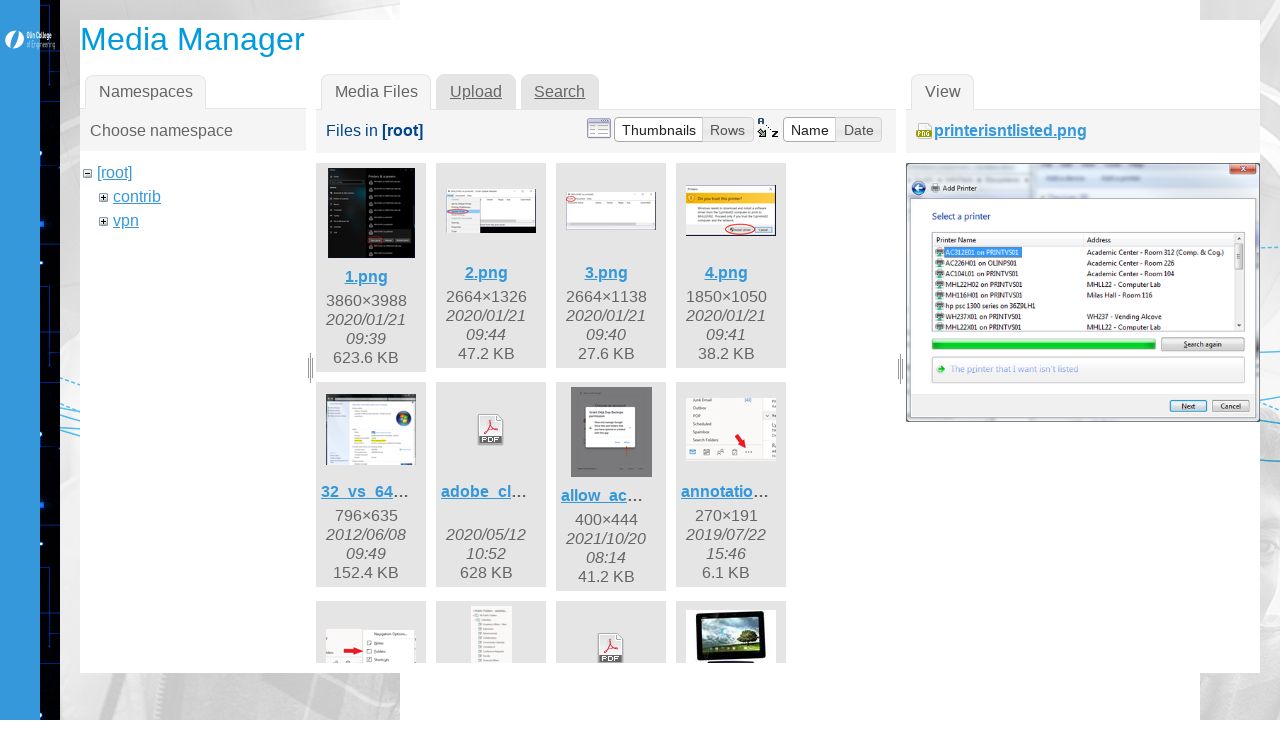

--- FILE ---
content_type: text/html; charset=utf-8
request_url: https://wikis.olin.edu/it/doku.php?id=voicemail_and_features&ns=&tab_files=files&do=media&tab_details=view&image=printerisntlisted.png
body_size: 198008
content:
<!DOCTYPE html>
<html xmlns="http://www.w3.org/1999/xhtml" xml:lang="en"
  lang="en" dir="ltr" class="no-js">
<head>
    <meta charset="UTF-8" />
    <title>voicemail_and_features [Olin Information Technology]</title>
    <script>(function(H){H.className=H.className.replace(/\bno-js\b/,'js')})(document.documentElement)</script>
    <meta name="generator" content="DokuWiki"/>
<meta name="robots" content="noindex,nofollow"/>
<link rel="search" type="application/opensearchdescription+xml" href="/it/lib/exe/opensearch.php" title="Olin Information Technology"/>
<link rel="start" href="/it/"/>
<link rel="contents" href="/it/doku.php?id=voicemail_and_features&amp;do=index" title="Sitemap"/>
<link rel="alternate" type="application/rss+xml" title="Recent Changes" href="/it/feed.php"/>
<link rel="alternate" type="application/rss+xml" title="Current namespace" href="/it/feed.php?mode=list&amp;ns="/>
<link rel="alternate" type="text/html" title="Plain HTML" href="/it/doku.php?do=export_xhtml&amp;id=voicemail_and_features"/>
<link rel="alternate" type="text/plain" title="Wiki Markup" href="/it/doku.php?do=export_raw&amp;id=voicemail_and_features"/>
<link rel="stylesheet" type="text/css" href="/it/lib/exe/css.php?t=writr-OlinIT&amp;tseed=f8ea4cec11648c8d621db2914bbe440a"/>
<script type="text/javascript">/*<![CDATA[*/var NS='';var JSINFO = {"id":"voicemail_and_features","namespace":""};
/*!]]>*/</script>
<script type="text/javascript" charset="utf-8" src="/it/lib/exe/js.php?t=writr-OlinIT&amp;tseed=f8ea4cec11648c8d621db2914bbe440a"></script>
    <meta name="viewport" content="width=device-width,initial-scale=1" />
    <link rel="shortcut icon" href="/it/lib/tpl/writr-OlinIT/images/favicon.ico" />
<link rel="apple-touch-icon" href="/it/lib/tpl/writr-OlinIT/images/apple-touch-icon.png" />
        <link href='http://fonts.googleapis.com/css?family=Montserrat:400,700' rel='stylesheet' type='text/css' />
	
	<style>
	.search-form button[type="submit"]::before {
    background: #ffffff url("images/search_b.png") no-repeat;
    font-size: 22px;
    height: 24px;
    width: 24px;
    }
	</style>
	
</head>

<body id="dokuwiki__top" class="sidebar-closed dokuwiki mode_media tpl_writr-OlinIT  notFound ">    

    <div id="writr__page" class="hfeed hasSidebar">
        
        <div class="sidebar-area group" id="writr__sidebar">
            <a id="writr__sidebar-toggle" href="#writr__secondary" title="Sidebar">
                <span class="genericon genericon-close"></span>
                <span class="a11y">Sidebar</span>
            </a>

            <!-- ********** HEADER ********** -->
            <header id="writr__masthead" class="site-header" role="banner">
                
                <a class="site-logo"  href="/it/doku.php?id=olin_it_wiki" title="Olin Information Technology" rel="home" accesskey="h" title="[H]">
                    <img src="/it/lib/tpl/writr-OlinIT/images/logo.png" width="200" height="100" alt="" class="no-grav header-image" />
                </a>

                <div class="site-branding">
                    <h1 class="site-title"><a href="/it/doku.php?id=olin_it_wiki" rel="home" accesskey="h" title="[H]">Olin Information Technology</a></h1>
                                    </div>

                <div class="search-form widget">
                    <form action="/it/doku.php?id=olin_it_wiki" accept-charset="utf-8" class="search" id="dw__search" method="get" role="search"><div class="no"><input type="hidden" name="do" value="search" /><input type="text" placeholder="Search" id="qsearch__in" accesskey="f" name="id" class="edit" title="[F]" /><button type="submit" title="Search">Search</button><div id="qsearch__out" class="ajax_qsearch JSpopup"></div></div></form>                </div>

                            </header><!-- #writr__masthead -->

            <div id="writr__secondary" class="widget-area" role="complementary">
                                    <div class="widget">
                                                
<p>
<strong>PLEASE USE NEW KNOWLEDGEBASE:</strong>
<a href="https://helpdesk.olin.edu/" class="urlextern" title="https://helpdesk.olin.edu/"  rel="nofollow">https://helpdesk.olin.edu/</a>
</p>

<p>
<a href="/it/doku.php?id=office365" class="wikilink1" title="office365">Microsoft 365</a><br/>

<a href="/it/doku.php?id=policies" class="wikilink1" title="policies">Policies</a><br/>

<span class="curid"><a href="/it/doku.php?id=software" class="wikilink1" title="software">Software</a></span><br/>

<a href="/it/doku.php?id=working_remotely" class="wikilink1" title="working_remotely">Working Remotely</a><br/>

</p>
                                            </div>
                
                <div class="tools widget_links widget">
                    <!-- SITE TOOLS -->
                    <div class="site-tools">
                        <h3>Site Tools</h3>
                        <ul>
                            <li><a href="/it/doku.php?id=voicemail_and_features&amp;do=recent"  class="action recent" accesskey="r" rel="nofollow" title="Recent Changes [R]"><span class="icon" id="recent"><div class="visible" > <img style="margin-right:5px;" src="/it/lib/tpl/writr-OlinIT/images/calendar.png" alt="recent"></div> <div class="hidden" > <img style="margin-right:5px;"  src="/it/lib/tpl/writr-OlinIT/images/calendar_b.png" alt="recent"></div> </span> Recent Changes</a></li><li><a href="/it/doku.php?id=voicemail_and_features&amp;do=media&amp;ns="  class="action media" rel="nofollow" title="Media Manager"><span class="icon" id="media"><div class="visible" > <img style="margin-right:5px;"  src="/it/lib/tpl/writr-OlinIT/images/media.png" alt="media"></div> <div class="hidden" > <img style="margin-right:5px;" src="/it/lib/tpl/writr-OlinIT/images/media_b.png" alt="media"></div> </span> Media Manager</a></li><li><a href="/it/doku.php?id=voicemail_and_features&amp;do=index"  class="action index" accesskey="x" rel="nofollow" title="Sitemap [X]"><span class="icon" id="index"><div class="visible" > <img style="margin-right:5px;"  src="/it/lib/tpl/writr-OlinIT/images/sitemap.png" alt="media"></div> <div class="hidden" > <img style="margin-right:5px;" src="/it/lib/tpl/writr-OlinIT/images/sitemap_b.png" alt="media"></div> </span> Sitemap</a></li>                        </ul>
                    </div>

                    <!-- PAGE TOOLS -->
                    <div class="page-tools">
                        <h3 class="a11y">Page Tools</h3>
                        <ul>
                            <li><a href="/it/doku.php?id=voicemail_and_features&amp;do="  class="action show" accesskey="v" rel="nofollow" title="Show page [V]"><span class="icon" id="edit"> <div class="visible" style="margin-left:12px;"> <img src="/it/lib/tpl/writr-OlinIT/images/edit.png" alt="edit"></div> <div class="hidden" style="margin-left:12px;"> <img src="/it/lib/tpl/writr-OlinIT/images/edit_b.png" alt="edit"></div> </span> <span class="a11y">Show page</span></a></li><li><a href="/it/doku.php?id=voicemail_and_features&amp;do=revisions"  class="action revs" accesskey="o" rel="nofollow" title="Old revisions [O]"><span class="icon" id="revisions"> <div class="visible" style="margin-left:12px;"> <img src="/it/lib/tpl/writr-OlinIT/images/revisions.png" alt="revisions"></div> <div class="hidden" style="margin-left:12px;"> <img src="/it/lib/tpl/writr-OlinIT/images/revisions_b.png" alt="edit"></div></span> <span class="a11y">Old revisions</span></a></li><li><a href="/it/doku.php?id=voicemail_and_features&amp;do=backlink"  class="action backlink" rel="nofollow" title="Backlinks"><span class="icon" id="backlinks"> <div class="visible" style="margin-left:12px;"> <img src="/it/lib/tpl/writr-OlinIT/images/backlinks.png" alt="backlinks"></div> <div class="hidden" style="margin-left:12px;"> <img src="/it/lib/tpl/writr-OlinIT/images/backlinks_b.png" alt="edit"></div></span> <span class="a11y">Backlinks</span></a></li><li><a href="#dokuwiki__top"  class="action top" accesskey="t" rel="nofollow" title="Back to top [T]"><span class="icon" id="top"> <div class="visible" style="margin-left:12px;"> <img src="/it/lib/tpl/writr-OlinIT/images/top.png" alt="top"></div><div class="hidden" style="margin-left:12px;"> <img src="/it/lib/tpl/writr-OlinIT/images/top_b.png" alt="edit"></div></span> <span class="a11y">Back to top</span></a></li>                        </ul>
                    </div>

                                            <!-- USER TOOLS -->
                        <div class="user-tools">
                            <h3>User Tools</h3>
                            <ul>
                                <li><a href="/it/doku.php?id=voicemail_and_features&amp;do=login&amp;sectok=2789fe48574ee58a65cde21efe4a0824"  class="action login" rel="nofollow" title="Log In"><span class="icon" id="login"> <div class="visible" style="margin-left:0px;"> <img src="/it/lib/tpl/writr-OlinIT/images/login.png" alt="top"></div><div class="hidden" style="margin-left:0px;"> <img src="/it/lib/tpl/writr-OlinIT/images/login_b.png" alt="edit"></div></span> Log In</a></li>                            </ul>
                        </div>

                                                            </div>

                <footer id="writr__colophon" class="site-footer" role="contentinfo">
                    <div class="site-info">
                                                                    </div><!-- .site-info -->
                </footer><!-- #writr__colophon -->

            </div>
        </div>

        <div id="writr__content" class="site-content">
            <div id="writr__primary" class="content-area">

                <!-- BREADCRUMBS -->
                                
                <main id="writr__main" class="site-main" role="main">

                                        
                                        <!-- wikipage start -->
                    <div id="mediamanager__page">
<h1>Media Manager</h1>
<div class="panel namespaces">
<h2>Namespaces</h2>
<div class="panelHeader">Choose namespace</div>
<div class="panelContent" id="media__tree">

<ul class="idx">
<li class="media level0 open"><img src="/it/lib/images/minus.gif" alt="−" /><div class="li"><a href="/it/doku.php?id=voicemail_and_features&amp;ns=&amp;tab_files=files&amp;do=media&amp;tab_details=view&amp;image=printerisntlisted.png" class="idx_dir">[root]</a></div>
<ul class="idx">
<li class="media level1 closed"><img src="/it/lib/images/plus.gif" alt="+" /><div class="li"><a href="/it/doku.php?id=voicemail_and_features&amp;ns=contrib&amp;tab_files=files&amp;do=media&amp;tab_details=view&amp;image=printerisntlisted.png" class="idx_dir">contrib</a></div></li>
<li class="media level1 closed"><img src="/it/lib/images/plus.gif" alt="+" /><div class="li"><a href="/it/doku.php?id=voicemail_and_features&amp;ns=vpn&amp;tab_files=files&amp;do=media&amp;tab_details=view&amp;image=printerisntlisted.png" class="idx_dir">vpn</a></div></li>
</ul></li>
</ul>
</div>
</div>
<div class="panel filelist">
<h2 class="a11y">Media Files</h2>
<ul class="tabs">
<li><strong>Media Files</strong></li>
<li><a href="/it/doku.php?id=voicemail_and_features&amp;tab_files=upload&amp;do=media&amp;tab_details=view&amp;image=printerisntlisted.png&amp;ns=">Upload</a></li>
<li><a href="/it/doku.php?id=voicemail_and_features&amp;tab_files=search&amp;do=media&amp;tab_details=view&amp;image=printerisntlisted.png&amp;ns=">Search</a></li>
</ul>
<div class="panelHeader">
<h3>Files in <strong>[root]</strong></h3>
<form class="options" method="get" action="/it/doku.php?id=voicemail_and_features" accept-charset="utf-8"><div class="no">
<input type="hidden" name="do" value="media" /><input type="hidden" name="tab_files" value="files" /><input type="hidden" name="tab_details" value="view" /><input type="hidden" name="image" value="printerisntlisted.png" /><input type="hidden" name="ns" value="" /><ul>
<li class="listType"><label class="thumbs" for="listType__thumbs"><input type="radio" id="listType__thumbs" name="list_dwmedia" value="thumbs" checked="checked" /> <span>Thumbnails</span></label>
<label class="rows" for="listType__rows"><input type="radio" id="listType__rows" name="list_dwmedia" value="rows" /> <span>Rows</span></label>
</li>
<li class="sortBy"><label class="name" for="sortBy__name"><input type="radio" id="sortBy__name" name="sort_dwmedia" value="name" checked="checked" /> <span>Name</span></label>
<label class="date" for="sortBy__date"><input type="radio" id="sortBy__date" name="sort_dwmedia" value="date" /> <span>Date</span></label>
</li>
<li><button type="submit">Apply</button>
</li>
</ul>
</div></form>
</div>
<div class="panelContent">
<ul class="thumbs"><li><dl title="1.png">
<dt><a id="l_:1.png" class="image thumb" href="/it/doku.php?id=voicemail_and_features&amp;image=1.png&amp;ns=&amp;tab_details=view&amp;do=media&amp;tab_files=files"><img src="/it/lib/exe/fetch.php?w=87&amp;h=90&amp;t=1579617562&amp;tok=f59cde&amp;media=1.png" alt="1.png" /></a></dt>
<dd class="name"><a href="/it/doku.php?id=voicemail_and_features&amp;image=1.png&amp;ns=&amp;tab_details=view&amp;do=media&amp;tab_files=files" id="h_:1.png">1.png</a></dd>
<dd class="size">3860&#215;3988</dd>
<dd class="date">2020/01/21 09:39</dd>
<dd class="filesize">623.6 KB</dd>
</dl></li>
<li><dl title="2.png">
<dt><a id="l_:2.png" class="image thumb" href="/it/doku.php?id=voicemail_and_features&amp;image=2.png&amp;ns=&amp;tab_details=view&amp;do=media&amp;tab_files=files"><img src="/it/lib/exe/fetch.php?w=90&amp;h=44&amp;t=1579617852&amp;tok=f76608&amp;media=2.png" alt="2.png" /></a></dt>
<dd class="name"><a href="/it/doku.php?id=voicemail_and_features&amp;image=2.png&amp;ns=&amp;tab_details=view&amp;do=media&amp;tab_files=files" id="h_:2.png">2.png</a></dd>
<dd class="size">2664&#215;1326</dd>
<dd class="date">2020/01/21 09:44</dd>
<dd class="filesize">47.2 KB</dd>
</dl></li>
<li><dl title="3.png">
<dt><a id="l_:3.png" class="image thumb" href="/it/doku.php?id=voicemail_and_features&amp;image=3.png&amp;ns=&amp;tab_details=view&amp;do=media&amp;tab_files=files"><img src="/it/lib/exe/fetch.php?w=90&amp;h=38&amp;t=1579617622&amp;tok=f19492&amp;media=3.png" alt="3.png" /></a></dt>
<dd class="name"><a href="/it/doku.php?id=voicemail_and_features&amp;image=3.png&amp;ns=&amp;tab_details=view&amp;do=media&amp;tab_files=files" id="h_:3.png">3.png</a></dd>
<dd class="size">2664&#215;1138</dd>
<dd class="date">2020/01/21 09:40</dd>
<dd class="filesize">27.6 KB</dd>
</dl></li>
<li><dl title="4.png">
<dt><a id="l_:4.png" class="image thumb" href="/it/doku.php?id=voicemail_and_features&amp;image=4.png&amp;ns=&amp;tab_details=view&amp;do=media&amp;tab_files=files"><img src="/it/lib/exe/fetch.php?w=90&amp;h=51&amp;t=1579617699&amp;tok=5890c5&amp;media=4.png" alt="4.png" /></a></dt>
<dd class="name"><a href="/it/doku.php?id=voicemail_and_features&amp;image=4.png&amp;ns=&amp;tab_details=view&amp;do=media&amp;tab_files=files" id="h_:4.png">4.png</a></dd>
<dd class="size">1850&#215;1050</dd>
<dd class="date">2020/01/21 09:41</dd>
<dd class="filesize">38.2 KB</dd>
</dl></li>
<li><dl title="32_vs_64.png">
<dt><a id="l_:32_vs_64.png" class="image thumb" href="/it/doku.php?id=voicemail_and_features&amp;image=32_vs_64.png&amp;ns=&amp;tab_details=view&amp;do=media&amp;tab_files=files"><img src="/it/lib/exe/fetch.php?w=90&amp;h=71&amp;t=1339163341&amp;tok=9c2733&amp;media=32_vs_64.png" alt="32_vs_64.png" /></a></dt>
<dd class="name"><a href="/it/doku.php?id=voicemail_and_features&amp;image=32_vs_64.png&amp;ns=&amp;tab_details=view&amp;do=media&amp;tab_files=files" id="h_:32_vs_64.png">32_vs_64.png</a></dd>
<dd class="size">796&#215;635</dd>
<dd class="date">2012/06/08 09:49</dd>
<dd class="filesize">152.4 KB</dd>
</dl></li>
<li><dl title="adobe_cloud_migration.pdf">
<dt><a id="d_:adobe_cloud_migration.pdf" class="image" title="adobe_cloud_migration.pdf" href="/it/doku.php?id=voicemail_and_features&amp;image=adobe_cloud_migration.pdf&amp;ns=&amp;tab_details=view&amp;do=media&amp;tab_files=files"><img src="/it/lib/images/fileicons/32x32/pdf.png" alt="adobe_cloud_migration.pdf" class="icon" /></a></dt>
<dd class="name"><a href="/it/doku.php?id=voicemail_and_features&amp;image=adobe_cloud_migration.pdf&amp;ns=&amp;tab_details=view&amp;do=media&amp;tab_files=files" id="h_:adobe_cloud_migration.pdf">adobe_cloud_migration.pdf</a></dd>
<dd class="size">&#160;</dd>
<dd class="date">2020/05/12 10:52</dd>
<dd class="filesize">628 KB</dd>
</dl></li>
<li><dl title="allow_access.png">
<dt><a id="l_:allow_access.png" class="image thumb" href="/it/doku.php?id=voicemail_and_features&amp;image=allow_access.png&amp;ns=&amp;tab_details=view&amp;do=media&amp;tab_files=files"><img src="/it/lib/exe/fetch.php?w=81&amp;h=90&amp;t=1634732086&amp;tok=7e7dae&amp;media=allow_access.png" alt="allow_access.png" /></a></dt>
<dd class="name"><a href="/it/doku.php?id=voicemail_and_features&amp;image=allow_access.png&amp;ns=&amp;tab_details=view&amp;do=media&amp;tab_files=files" id="h_:allow_access.png">allow_access.png</a></dd>
<dd class="size">400&#215;444</dd>
<dd class="date">2021/10/20 08:14</dd>
<dd class="filesize">41.2 KB</dd>
</dl></li>
<li><dl title="annotation_2019-07-19_130359.png">
<dt><a id="l_:annotation_2019-07-19_130359.png" class="image thumb" href="/it/doku.php?id=voicemail_and_features&amp;image=annotation_2019-07-19_130359.png&amp;ns=&amp;tab_details=view&amp;do=media&amp;tab_files=files"><img src="/it/lib/exe/fetch.php?w=90&amp;h=63&amp;t=1563824772&amp;tok=fb5bfb&amp;media=annotation_2019-07-19_130359.png" alt="annotation_2019-07-19_130359.png" /></a></dt>
<dd class="name"><a href="/it/doku.php?id=voicemail_and_features&amp;image=annotation_2019-07-19_130359.png&amp;ns=&amp;tab_details=view&amp;do=media&amp;tab_files=files" id="h_:annotation_2019-07-19_130359.png">annotation_2019-07-19_130359.png</a></dd>
<dd class="size">270&#215;191</dd>
<dd class="date">2019/07/22 15:46</dd>
<dd class="filesize">6.1 KB</dd>
</dl></li>
<li><dl title="annotation_2019-07-19_130409.png">
<dt><a id="l_:annotation_2019-07-19_130409.png" class="image thumb" href="/it/doku.php?id=voicemail_and_features&amp;image=annotation_2019-07-19_130409.png&amp;ns=&amp;tab_details=view&amp;do=media&amp;tab_files=files"><img src="/it/lib/exe/fetch.php?w=90&amp;h=40&amp;t=1563824785&amp;tok=5381ca&amp;media=annotation_2019-07-19_130409.png" alt="annotation_2019-07-19_130409.png" /></a></dt>
<dd class="name"><a href="/it/doku.php?id=voicemail_and_features&amp;image=annotation_2019-07-19_130409.png&amp;ns=&amp;tab_details=view&amp;do=media&amp;tab_files=files" id="h_:annotation_2019-07-19_130409.png">annotation_2019-07-19_130409.png</a></dd>
<dd class="size">304&#215;138</dd>
<dd class="date">2019/07/22 15:46</dd>
<dd class="filesize">5 KB</dd>
</dl></li>
<li><dl title="annotation_2019-07-19_130425.png">
<dt><a id="l_:annotation_2019-07-19_130425.png" class="image thumb" href="/it/doku.php?id=voicemail_and_features&amp;image=annotation_2019-07-19_130425.png&amp;ns=&amp;tab_details=view&amp;do=media&amp;tab_files=files"><img src="/it/lib/exe/fetch.php?w=41&amp;h=90&amp;t=1563824792&amp;tok=98600f&amp;media=annotation_2019-07-19_130425.png" alt="annotation_2019-07-19_130425.png" /></a></dt>
<dd class="name"><a href="/it/doku.php?id=voicemail_and_features&amp;image=annotation_2019-07-19_130425.png&amp;ns=&amp;tab_details=view&amp;do=media&amp;tab_files=files" id="h_:annotation_2019-07-19_130425.png">annotation_2019-07-19_130425.png</a></dd>
<dd class="size">218&#215;474</dd>
<dd class="date">2019/07/22 15:46</dd>
<dd class="filesize">12.1 KB</dd>
</dl></li>
<li><dl title="appropriateusepolicy.pdf">
<dt><a id="d_:appropriateusepolicy.pdf" class="image" title="appropriateusepolicy.pdf" href="/it/doku.php?id=voicemail_and_features&amp;image=appropriateusepolicy.pdf&amp;ns=&amp;tab_details=view&amp;do=media&amp;tab_files=files"><img src="/it/lib/images/fileicons/32x32/pdf.png" alt="appropriateusepolicy.pdf" class="icon" /></a></dt>
<dd class="name"><a href="/it/doku.php?id=voicemail_and_features&amp;image=appropriateusepolicy.pdf&amp;ns=&amp;tab_details=view&amp;do=media&amp;tab_files=files" id="h_:appropriateusepolicy.pdf">appropriateusepolicy.pdf</a></dd>
<dd class="size">&#160;</dd>
<dd class="date">2012/06/11 15:25</dd>
<dd class="filesize">21.3 KB</dd>
</dl></li>
<li><dl title="asus-transformer-pad-tf300_1_.jpg">
<dt><a id="l_:asus-transformer-pad-tf300_1_.jpg" class="image thumb" href="/it/doku.php?id=voicemail_and_features&amp;image=asus-transformer-pad-tf300_1_.jpg&amp;ns=&amp;tab_details=view&amp;do=media&amp;tab_files=files"><img src="/it/lib/exe/fetch.php?w=90&amp;h=77&amp;t=1343761022&amp;tok=7a83dd&amp;media=asus-transformer-pad-tf300_1_.jpg" alt="asus-transformer-pad-tf300_1_.jpg" /></a></dt>
<dd class="name"><a href="/it/doku.php?id=voicemail_and_features&amp;image=asus-transformer-pad-tf300_1_.jpg&amp;ns=&amp;tab_details=view&amp;do=media&amp;tab_files=files" id="h_:asus-transformer-pad-tf300_1_.jpg">asus-transformer-pad-tf300_1_.jpg</a></dd>
<dd class="size">606&#215;523</dd>
<dd class="date">2012/07/31 14:57</dd>
<dd class="filesize">68.9 KB</dd>
</dl></li>
<li><dl title="autobackup.png">
<dt><a id="l_:autobackup.png" class="image thumb" href="/it/doku.php?id=voicemail_and_features&amp;image=autobackup.png&amp;ns=&amp;tab_details=view&amp;do=media&amp;tab_files=files"><img src="/it/lib/exe/fetch.php?w=90&amp;h=52&amp;t=1634732086&amp;tok=3879ff&amp;media=autobackup.png" alt="autobackup.png" /></a></dt>
<dd class="name"><a href="/it/doku.php?id=voicemail_and_features&amp;image=autobackup.png&amp;ns=&amp;tab_details=view&amp;do=media&amp;tab_files=files" id="h_:autobackup.png">autobackup.png</a></dd>
<dd class="size">400&#215;234</dd>
<dd class="date">2021/10/20 08:14</dd>
<dd class="filesize">23 KB</dd>
</dl></li>
<li><dl title="av_jacks.jpg">
<dt><a id="l_:av_jacks.jpg" class="image thumb" href="/it/doku.php?id=voicemail_and_features&amp;image=av_jacks.jpg&amp;ns=&amp;tab_details=view&amp;do=media&amp;tab_files=files"><img src="/it/lib/exe/fetch.php?w=90&amp;h=63&amp;t=1266512086&amp;tok=fb050a&amp;media=av_jacks.jpg" alt="av_jacks.jpg" /></a></dt>
<dd class="name"><a href="/it/doku.php?id=voicemail_and_features&amp;image=av_jacks.jpg&amp;ns=&amp;tab_details=view&amp;do=media&amp;tab_files=files" id="h_:av_jacks.jpg">av_jacks.jpg</a></dd>
<dd class="size">538&#215;380</dd>
<dd class="date">2010/02/18 11:54</dd>
<dd class="filesize">29.9 KB</dd>
</dl></li>
<li><dl title="backups_deja.png">
<dt><a id="l_:backups_deja.png" class="image thumb" href="/it/doku.php?id=voicemail_and_features&amp;image=backups_deja.png&amp;ns=&amp;tab_details=view&amp;do=media&amp;tab_files=files"><img src="/it/lib/exe/fetch.php?w=90&amp;h=37&amp;t=1634732086&amp;tok=a8e199&amp;media=backups_deja.png" alt="backups_deja.png" /></a></dt>
<dd class="name"><a href="/it/doku.php?id=voicemail_and_features&amp;image=backups_deja.png&amp;ns=&amp;tab_details=view&amp;do=media&amp;tab_files=files" id="h_:backups_deja.png">backups_deja.png</a></dd>
<dd class="size">400&#215;167</dd>
<dd class="date">2021/10/20 08:14</dd>
<dd class="filesize">48.7 KB</dd>
</dl></li>
<li><dl title="comingsoon.jpg">
<dt><a id="l_:comingsoon.jpg" class="image thumb" href="/it/doku.php?id=voicemail_and_features&amp;image=comingsoon.jpg&amp;ns=&amp;tab_details=view&amp;do=media&amp;tab_files=files"><img src="/it/lib/exe/fetch.php?w=90&amp;h=73&amp;t=1266430270&amp;tok=372985&amp;media=comingsoon.jpg" alt="comingsoon.jpg" /></a></dt>
<dd class="name"><a href="/it/doku.php?id=voicemail_and_features&amp;image=comingsoon.jpg&amp;ns=&amp;tab_details=view&amp;do=media&amp;tab_files=files" id="h_:comingsoon.jpg">comingsoon.jpg</a></dd>
<dd class="size">450&#215;367</dd>
<dd class="date">2010/02/17 13:11</dd>
<dd class="filesize">25.2 KB</dd>
</dl></li>
<li><dl title="compatview1.png">
<dt><a id="l_:compatview1.png" class="image thumb" href="/it/doku.php?id=voicemail_and_features&amp;image=compatview1.png&amp;ns=&amp;tab_details=view&amp;do=media&amp;tab_files=files"><img src="/it/lib/exe/fetch.php?w=90&amp;h=14&amp;t=1367851267&amp;tok=46c48e&amp;media=compatview1.png" alt="compatview1.png" /></a></dt>
<dd class="name"><a href="/it/doku.php?id=voicemail_and_features&amp;image=compatview1.png&amp;ns=&amp;tab_details=view&amp;do=media&amp;tab_files=files" id="h_:compatview1.png">compatview1.png</a></dd>
<dd class="size">980&#215;160</dd>
<dd class="date">2013/05/06 10:41</dd>
<dd class="filesize">36.8 KB</dd>
</dl></li>
<li><dl title="computer_properties.png">
<dt><a id="l_:computer_properties.png" class="image thumb" href="/it/doku.php?id=voicemail_and_features&amp;image=computer_properties.png&amp;ns=&amp;tab_details=view&amp;do=media&amp;tab_files=files"><img src="/it/lib/exe/fetch.php?w=90&amp;h=85&amp;t=1339163317&amp;tok=9f2730&amp;media=computer_properties.png" alt="computer_properties.png" /></a></dt>
<dd class="name"><a href="/it/doku.php?id=voicemail_and_features&amp;image=computer_properties.png&amp;ns=&amp;tab_details=view&amp;do=media&amp;tab_files=files" id="h_:computer_properties.png">computer_properties.png</a></dd>
<dd class="size">304&#215;290</dd>
<dd class="date">2012/06/08 09:48</dd>
<dd class="filesize">27.3 KB</dd>
</dl></li>
<li><dl title="confphone.png">
<dt><a id="l_:confphone.png" class="image thumb" href="/it/doku.php?id=voicemail_and_features&amp;image=confphone.png&amp;ns=&amp;tab_details=view&amp;do=media&amp;tab_files=files"><img src="/it/lib/exe/fetch.php?w=59&amp;h=90&amp;t=1266863730&amp;tok=639bb7&amp;media=confphone.png" alt="confphone.png" /></a></dt>
<dd class="name"><a href="/it/doku.php?id=voicemail_and_features&amp;image=confphone.png&amp;ns=&amp;tab_details=view&amp;do=media&amp;tab_files=files" id="h_:confphone.png">confphone.png</a></dd>
<dd class="size">855&#215;1285</dd>
<dd class="date">2010/02/22 13:35</dd>
<dd class="filesize">393.2 KB</dd>
</dl></li>
<li><dl title="createbackup.png">
<dt><a id="l_:createbackup.png" class="image thumb" href="/it/doku.php?id=voicemail_and_features&amp;image=createbackup.png&amp;ns=&amp;tab_details=view&amp;do=media&amp;tab_files=files"><img src="/it/lib/exe/fetch.php?w=90&amp;h=51&amp;t=1634732086&amp;tok=69af1e&amp;media=createbackup.png" alt="createbackup.png" /></a></dt>
<dd class="name"><a href="/it/doku.php?id=voicemail_and_features&amp;image=createbackup.png&amp;ns=&amp;tab_details=view&amp;do=media&amp;tab_files=files" id="h_:createbackup.png">createbackup.png</a></dd>
<dd class="size">400&#215;228</dd>
<dd class="date">2021/10/20 08:14</dd>
<dd class="filesize">70.3 KB</dd>
</dl></li>
<li><dl title="cx81javawarning.png">
<dt><a id="l_:cx81javawarning.png" class="image thumb" href="/it/doku.php?id=voicemail_and_features&amp;image=cx81javawarning.png&amp;ns=&amp;tab_details=view&amp;do=media&amp;tab_files=files"><img src="/it/lib/exe/fetch.php?w=90&amp;h=52&amp;t=1406044583&amp;tok=ec9eb6&amp;media=cx81javawarning.png" alt="cx81javawarning.png" /></a></dt>
<dd class="name"><a href="/it/doku.php?id=voicemail_and_features&amp;image=cx81javawarning.png&amp;ns=&amp;tab_details=view&amp;do=media&amp;tab_files=files" id="h_:cx81javawarning.png">cx81javawarning.png</a></dd>
<dd class="size">564&#215;327</dd>
<dd class="date">2014/07/22 11:56</dd>
<dd class="filesize">15 KB</dd>
</dl></li>
<li><dl title="data_backup_policy.pdf">
<dt><a id="d_:data_backup_policy.pdf" class="image" title="data_backup_policy.pdf" href="/it/doku.php?id=voicemail_and_features&amp;image=data_backup_policy.pdf&amp;ns=&amp;tab_details=view&amp;do=media&amp;tab_files=files"><img src="/it/lib/images/fileicons/32x32/pdf.png" alt="data_backup_policy.pdf" class="icon" /></a></dt>
<dd class="name"><a href="/it/doku.php?id=voicemail_and_features&amp;image=data_backup_policy.pdf&amp;ns=&amp;tab_details=view&amp;do=media&amp;tab_files=files" id="h_:data_backup_policy.pdf">data_backup_policy.pdf</a></dd>
<dd class="size">&#160;</dd>
<dd class="date">2012/10/10 17:23</dd>
<dd class="filesize">78.8 KB</dd>
</dl></li>
<li><dl title="data_classification_policy.pdf">
<dt><a id="d_:data_classification_policy.pdf" class="image" title="data_classification_policy.pdf" href="/it/doku.php?id=voicemail_and_features&amp;image=data_classification_policy.pdf&amp;ns=&amp;tab_details=view&amp;do=media&amp;tab_files=files"><img src="/it/lib/images/fileicons/32x32/pdf.png" alt="data_classification_policy.pdf" class="icon" /></a></dt>
<dd class="name"><a href="/it/doku.php?id=voicemail_and_features&amp;image=data_classification_policy.pdf&amp;ns=&amp;tab_details=view&amp;do=media&amp;tab_files=files" id="h_:data_classification_policy.pdf">data_classification_policy.pdf</a></dd>
<dd class="size">&#160;</dd>
<dd class="date">2012/10/10 17:24</dd>
<dd class="filesize">149.9 KB</dd>
</dl></li>
<li><dl title="data_security_policy.pdf">
<dt><a id="d_:data_security_policy.pdf" class="image" title="data_security_policy.pdf" href="/it/doku.php?id=voicemail_and_features&amp;image=data_security_policy.pdf&amp;ns=&amp;tab_details=view&amp;do=media&amp;tab_files=files"><img src="/it/lib/images/fileicons/32x32/pdf.png" alt="data_security_policy.pdf" class="icon" /></a></dt>
<dd class="name"><a href="/it/doku.php?id=voicemail_and_features&amp;image=data_security_policy.pdf&amp;ns=&amp;tab_details=view&amp;do=media&amp;tab_files=files" id="h_:data_security_policy.pdf">data_security_policy.pdf</a></dd>
<dd class="size">&#160;</dd>
<dd class="date">2012/10/10 17:40</dd>
<dd class="filesize">96.7 KB</dd>
</dl></li>
<li><dl title="delldvidockports.png">
<dt><a id="l_:delldvidockports.png" class="image thumb" href="/it/doku.php?id=voicemail_and_features&amp;image=delldvidockports.png&amp;ns=&amp;tab_details=view&amp;do=media&amp;tab_files=files"><img src="/it/lib/exe/fetch.php?w=90&amp;h=34&amp;t=1379364381&amp;tok=0414b2&amp;media=delldvidockports.png" alt="delldvidockports.png" /></a></dt>
<dd class="name"><a href="/it/doku.php?id=voicemail_and_features&amp;image=delldvidockports.png&amp;ns=&amp;tab_details=view&amp;do=media&amp;tab_files=files" id="h_:delldvidockports.png">delldvidockports.png</a></dd>
<dd class="size">779&#215;302</dd>
<dd class="date">2013/09/16 16:46</dd>
<dd class="filesize">150.8 KB</dd>
</dl></li>
<li><dl title="emailfromoffcampus1.png">
<dt><a id="l_:emailfromoffcampus1.png" class="image thumb" href="/it/doku.php?id=voicemail_and_features&amp;image=emailfromoffcampus1.png&amp;ns=&amp;tab_details=view&amp;do=media&amp;tab_files=files"><img src="/it/lib/exe/fetch.php?w=90&amp;h=62&amp;t=1370980671&amp;tok=0fa1b8&amp;media=emailfromoffcampus1.png" alt="emailfromoffcampus1.png" /></a></dt>
<dd class="name"><a href="/it/doku.php?id=voicemail_and_features&amp;image=emailfromoffcampus1.png&amp;ns=&amp;tab_details=view&amp;do=media&amp;tab_files=files" id="h_:emailfromoffcampus1.png">emailfromoffcampus1.png</a></dd>
<dd class="size">674&#215;469</dd>
<dd class="date">2013/06/11 15:57</dd>
<dd class="filesize">25 KB</dd>
</dl></li>
<li><dl title="emailfromoffcampus2.png">
<dt><a id="l_:emailfromoffcampus2.png" class="image thumb" href="/it/doku.php?id=voicemail_and_features&amp;image=emailfromoffcampus2.png&amp;ns=&amp;tab_details=view&amp;do=media&amp;tab_files=files"><img src="/it/lib/exe/fetch.php?w=90&amp;h=46&amp;t=1370980671&amp;tok=f4e28d&amp;media=emailfromoffcampus2.png" alt="emailfromoffcampus2.png" /></a></dt>
<dd class="name"><a href="/it/doku.php?id=voicemail_and_features&amp;image=emailfromoffcampus2.png&amp;ns=&amp;tab_details=view&amp;do=media&amp;tab_files=files" id="h_:emailfromoffcampus2.png">emailfromoffcampus2.png</a></dd>
<dd class="size">422&#215;219</dd>
<dd class="date">2013/06/11 15:57</dd>
<dd class="filesize">16.1 KB</dd>
</dl></li>
<li><dl title="encrypt.png">
<dt><a id="l_:encrypt.png" class="image thumb" href="/it/doku.php?id=voicemail_and_features&amp;image=encrypt.png&amp;ns=&amp;tab_details=view&amp;do=media&amp;tab_files=files"><img src="/it/lib/exe/fetch.php?w=90&amp;h=50&amp;t=1634732086&amp;tok=491f7d&amp;media=encrypt.png" alt="encrypt.png" /></a></dt>
<dd class="name"><a href="/it/doku.php?id=voicemail_and_features&amp;image=encrypt.png&amp;ns=&amp;tab_details=view&amp;do=media&amp;tab_files=files" id="h_:encrypt.png">encrypt.png</a></dd>
<dd class="size">400&#215;226</dd>
<dd class="date">2021/10/20 08:14</dd>
<dd class="filesize">27.7 KB</dd>
</dl></li>
<li><dl title="english_en-intl_dell_eport_plus_docking_station_blk_dhf-00619_en-intl_l_dell_eport_plus_docking_station_blk_dhf-00619_rm1_mnco.jpg">
<dt><a id="l_:english_en-intl_dell_eport_plus_docking_station_blk_dhf-00619_en-intl_l_dell_eport_plus_docking_station_blk_dhf-00619_rm1_mnco.jpg" class="image thumb" href="/it/doku.php?id=voicemail_and_features&amp;image=english_en-intl_dell_eport_plus_docking_station_blk_dhf-00619_en-intl_l_dell_eport_plus_docking_station_blk_dhf-00619_rm1_mnco.jpg&amp;ns=&amp;tab_details=view&amp;do=media&amp;tab_files=files"><img src="/it/lib/exe/fetch.php?w=90&amp;h=50&amp;t=1379364195&amp;tok=0844d4&amp;media=english_en-intl_dell_eport_plus_docking_station_blk_dhf-00619_en-intl_l_dell_eport_plus_docking_station_blk_dhf-00619_rm1_mnco.jpg" alt="english_en-intl_dell_eport_plus_docking_station_blk_dhf-00619_en-intl_l_dell_eport_plus_docking_station_blk_dhf-00619_rm1_mnco.jpg" /></a></dt>
<dd class="name"><a href="/it/doku.php?id=voicemail_and_features&amp;image=english_en-intl_dell_eport_plus_docking_station_blk_dhf-00619_en-intl_l_dell_eport_plus_docking_station_blk_dhf-00619_rm1_mnco.jpg&amp;ns=&amp;tab_details=view&amp;do=media&amp;tab_files=files" id="h_:english_en-intl_dell_eport_plus_docking_station_blk_dhf-00619_en-intl_l_dell_eport_plus_docking_station_blk_dhf-00619_rm1_mnco.jpg">english_en-intl_dell_eport_plus_docking_station_blk_dhf-00619_en-intl_l_dell_eport_plus_docking_station_blk_dhf-00619_rm1_mnco.jpg</a></dd>
<dd class="size">778&#215;438</dd>
<dd class="date">2013/09/16 16:43</dd>
<dd class="filesize">33.6 KB</dd>
</dl></li>
<li><dl title="exportandimportwizard.jpg">
<dt><a id="l_:exportandimportwizard.jpg" class="image thumb" href="/it/doku.php?id=voicemail_and_features&amp;image=exportandimportwizard.jpg&amp;ns=&amp;tab_details=view&amp;do=media&amp;tab_files=files"><img src="/it/lib/exe/fetch.php?w=90&amp;h=68&amp;t=1348150586&amp;tok=983adc&amp;media=exportandimportwizard.jpg" alt="exportandimportwizard.jpg" /></a></dt>
<dd class="name"><a href="/it/doku.php?id=voicemail_and_features&amp;image=exportandimportwizard.jpg&amp;ns=&amp;tab_details=view&amp;do=media&amp;tab_files=files" id="h_:exportandimportwizard.jpg">exportandimportwizard.jpg</a></dd>
<dd class="size">454&#215;347</dd>
<dd class="date">2012/09/20 10:16</dd>
<dd class="filesize">73.5 KB</dd>
</dl></li>
<li><dl title="files_usb.png">
<dt><a id="l_:files_usb.png" class="image thumb" href="/it/doku.php?id=voicemail_and_features&amp;image=files_usb.png&amp;ns=&amp;tab_details=view&amp;do=media&amp;tab_files=files"><img src="/it/lib/exe/fetch.php?w=90&amp;h=60&amp;t=1634740592&amp;tok=c12b92&amp;media=files_usb.png" alt="files_usb.png" /></a></dt>
<dd class="name"><a href="/it/doku.php?id=voicemail_and_features&amp;image=files_usb.png&amp;ns=&amp;tab_details=view&amp;do=media&amp;tab_files=files" id="h_:files_usb.png">files_usb.png</a></dd>
<dd class="size">889&#215;596</dd>
<dd class="date">2021/10/20 10:36</dd>
<dd class="filesize">38 KB</dd>
</dl></li>
<li><dl title="firstbackup.png">
<dt><a id="l_:firstbackup.png" class="image thumb" href="/it/doku.php?id=voicemail_and_features&amp;image=firstbackup.png&amp;ns=&amp;tab_details=view&amp;do=media&amp;tab_files=files"><img src="/it/lib/exe/fetch.php?w=90&amp;h=51&amp;t=1634732086&amp;tok=bcf589&amp;media=firstbackup.png" alt="firstbackup.png" /></a></dt>
<dd class="name"><a href="/it/doku.php?id=voicemail_and_features&amp;image=firstbackup.png&amp;ns=&amp;tab_details=view&amp;do=media&amp;tab_files=files" id="h_:firstbackup.png">firstbackup.png</a></dd>
<dd class="size">400&#215;230</dd>
<dd class="date">2021/10/20 08:14</dd>
<dd class="filesize">20.5 KB</dd>
</dl></li>
<li><dl title="google1.png">
<dt><a id="l_:google1.png" class="image thumb" href="/it/doku.php?id=voicemail_and_features&amp;image=google1.png&amp;ns=&amp;tab_details=view&amp;do=media&amp;tab_files=files"><img src="/it/lib/exe/fetch.php?w=90&amp;h=51&amp;t=1634732086&amp;tok=b2796f&amp;media=google1.png" alt="google1.png" /></a></dt>
<dd class="name"><a href="/it/doku.php?id=voicemail_and_features&amp;image=google1.png&amp;ns=&amp;tab_details=view&amp;do=media&amp;tab_files=files" id="h_:google1.png">google1.png</a></dd>
<dd class="size">400&#215;228</dd>
<dd class="date">2021/10/20 08:14</dd>
<dd class="filesize">14.5 KB</dd>
</dl></li>
<li><dl title="grant_access.png">
<dt><a id="l_:grant_access.png" class="image thumb" href="/it/doku.php?id=voicemail_and_features&amp;image=grant_access.png&amp;ns=&amp;tab_details=view&amp;do=media&amp;tab_files=files"><img src="/it/lib/exe/fetch.php?w=90&amp;h=50&amp;t=1634732086&amp;tok=1248e5&amp;media=grant_access.png" alt="grant_access.png" /></a></dt>
<dd class="name"><a href="/it/doku.php?id=voicemail_and_features&amp;image=grant_access.png&amp;ns=&amp;tab_details=view&amp;do=media&amp;tab_files=files" id="h_:grant_access.png">grant_access.png</a></dd>
<dd class="size">400&#215;225</dd>
<dd class="date">2021/10/20 08:14</dd>
<dd class="filesize">14.1 KB</dd>
</dl></li>
<li><dl title="guest_access.pdf">
<dt><a id="d_:guest_access.pdf" class="image" title="guest_access.pdf" href="/it/doku.php?id=voicemail_and_features&amp;image=guest_access.pdf&amp;ns=&amp;tab_details=view&amp;do=media&amp;tab_files=files"><img src="/it/lib/images/fileicons/32x32/pdf.png" alt="guest_access.pdf" class="icon" /></a></dt>
<dd class="name"><a href="/it/doku.php?id=voicemail_and_features&amp;image=guest_access.pdf&amp;ns=&amp;tab_details=view&amp;do=media&amp;tab_files=files" id="h_:guest_access.pdf">guest_access.pdf</a></dd>
<dd class="size">&#160;</dd>
<dd class="date">2011/07/13 11:28</dd>
<dd class="filesize">542.6 KB</dd>
</dl></li>
<li><dl title="image_07s.jpg">
<dt><a id="l_:image_07s.jpg" class="image thumb" href="/it/doku.php?id=voicemail_and_features&amp;image=image_07s.jpg&amp;ns=&amp;tab_details=view&amp;do=media&amp;tab_files=files"><img src="/it/lib/exe/fetch.php?w=90&amp;h=29&amp;t=1343759711&amp;tok=fd2a57&amp;media=image_07s.jpg" alt="image_07s.jpg" /></a></dt>
<dd class="name"><a href="/it/doku.php?id=voicemail_and_features&amp;image=image_07s.jpg&amp;ns=&amp;tab_details=view&amp;do=media&amp;tab_files=files" id="h_:image_07s.jpg">image_07s.jpg</a></dd>
<dd class="size">600&#215;198</dd>
<dd class="date">2012/07/31 14:35</dd>
<dd class="filesize">56.6 KB</dd>
</dl></li>
<li><dl title="image_08s.jpg">
<dt><a id="l_:image_08s.jpg" class="image thumb" href="/it/doku.php?id=voicemail_and_features&amp;image=image_08s.jpg&amp;ns=&amp;tab_details=view&amp;do=media&amp;tab_files=files"><img src="/it/lib/exe/fetch.php?w=90&amp;h=26&amp;t=1343759711&amp;tok=b68add&amp;media=image_08s.jpg" alt="image_08s.jpg" /></a></dt>
<dd class="name"><a href="/it/doku.php?id=voicemail_and_features&amp;image=image_08s.jpg&amp;ns=&amp;tab_details=view&amp;do=media&amp;tab_files=files" id="h_:image_08s.jpg">image_08s.jpg</a></dd>
<dd class="size">600&#215;179</dd>
<dd class="date">2012/07/31 14:35</dd>
<dd class="filesize">54.3 KB</dd>
</dl></li>
<li><dl title="import.png">
<dt><a id="l_:import.png" class="image thumb" href="/it/doku.php?id=voicemail_and_features&amp;image=import.png&amp;ns=&amp;tab_details=view&amp;do=media&amp;tab_files=files"><img src="/it/lib/exe/fetch.php?w=90&amp;h=52&amp;t=1340130935&amp;tok=286878&amp;media=import.png" alt="import.png" /></a></dt>
<dd class="name"><a href="/it/doku.php?id=voicemail_and_features&amp;image=import.png&amp;ns=&amp;tab_details=view&amp;do=media&amp;tab_files=files" id="h_:import.png">import.png</a></dd>
<dd class="size">1315&#215;763</dd>
<dd class="date">2012/06/19 14:35</dd>
<dd class="filesize">337 KB</dd>
</dl></li>
<li><dl title="importafile.jpg">
<dt><a id="l_:importafile.jpg" class="image thumb" href="/it/doku.php?id=voicemail_and_features&amp;image=importafile.jpg&amp;ns=&amp;tab_details=view&amp;do=media&amp;tab_files=files"><img src="/it/lib/exe/fetch.php?w=90&amp;h=68&amp;t=1348150586&amp;tok=b0b389&amp;media=importafile.jpg" alt="importafile.jpg" /></a></dt>
<dd class="name"><a href="/it/doku.php?id=voicemail_and_features&amp;image=importafile.jpg&amp;ns=&amp;tab_details=view&amp;do=media&amp;tab_files=files" id="h_:importafile.jpg">importafile.jpg</a></dd>
<dd class="size">454&#215;346</dd>
<dd class="date">2012/09/20 10:16</dd>
<dd class="filesize">48.7 KB</dd>
</dl></li>
<li><dl title="importarchive1.png">
<dt><a id="l_:importarchive1.png" class="image thumb" href="/it/doku.php?id=voicemail_and_features&amp;image=importarchive1.png&amp;ns=&amp;tab_details=view&amp;do=media&amp;tab_files=files"><img src="/it/lib/exe/fetch.php?w=90&amp;h=58&amp;t=1348150586&amp;tok=69f8ec&amp;media=importarchive1.png" alt="importarchive1.png" /></a></dt>
<dd class="name"><a href="/it/doku.php?id=voicemail_and_features&amp;image=importarchive1.png&amp;ns=&amp;tab_details=view&amp;do=media&amp;tab_files=files" id="h_:importarchive1.png">importarchive1.png</a></dd>
<dd class="size">613&#215;398</dd>
<dd class="date">2012/09/20 10:16</dd>
<dd class="filesize">59 KB</dd>
</dl></li>
<li><dl title="importoutlookdatafile.jpg">
<dt><a id="l_:importoutlookdatafile.jpg" class="image thumb" href="/it/doku.php?id=voicemail_and_features&amp;image=importoutlookdatafile.jpg&amp;ns=&amp;tab_details=view&amp;do=media&amp;tab_files=files"><img src="/it/lib/exe/fetch.php?w=90&amp;h=67&amp;t=1348150586&amp;tok=f711cc&amp;media=importoutlookdatafile.jpg" alt="importoutlookdatafile.jpg" /></a></dt>
<dd class="name"><a href="/it/doku.php?id=voicemail_and_features&amp;image=importoutlookdatafile.jpg&amp;ns=&amp;tab_details=view&amp;do=media&amp;tab_files=files" id="h_:importoutlookdatafile.jpg">importoutlookdatafile.jpg</a></dd>
<dd class="size">452&#215;341</dd>
<dd class="date">2012/09/20 10:16</dd>
<dd class="filesize">42.2 KB</dd>
</dl></li>
<li><dl title="install_deja.png">
<dt><a id="l_:install_deja.png" class="image thumb" href="/it/doku.php?id=voicemail_and_features&amp;image=install_deja.png&amp;ns=&amp;tab_details=view&amp;do=media&amp;tab_files=files"><img src="/it/lib/exe/fetch.php?w=90&amp;h=58&amp;t=1634732086&amp;tok=9bac33&amp;media=install_deja.png" alt="install_deja.png" /></a></dt>
<dd class="name"><a href="/it/doku.php?id=voicemail_and_features&amp;image=install_deja.png&amp;ns=&amp;tab_details=view&amp;do=media&amp;tab_files=files" id="h_:install_deja.png">install_deja.png</a></dd>
<dd class="size">400&#215;262</dd>
<dd class="date">2021/10/20 08:14</dd>
<dd class="filesize">40 KB</dd>
</dl></li>
<li><dl title="install_python3--pydrive.png">
<dt><a id="l_:install_python3--pydrive.png" class="image thumb" href="/it/doku.php?id=voicemail_and_features&amp;image=install_python3--pydrive.png&amp;ns=&amp;tab_details=view&amp;do=media&amp;tab_files=files"><img src="/it/lib/exe/fetch.php?w=90&amp;h=62&amp;t=1634733023&amp;tok=e4b53e&amp;media=install_python3--pydrive.png" alt="install_python3--pydrive.png" /></a></dt>
<dd class="name"><a href="/it/doku.php?id=voicemail_and_features&amp;image=install_python3--pydrive.png&amp;ns=&amp;tab_details=view&amp;do=media&amp;tab_files=files" id="h_:install_python3--pydrive.png">install_python3--pydrive.png</a></dd>
<dd class="size">946&#215;653</dd>
<dd class="date">2021/10/20 08:30</dd>
<dd class="filesize">20 KB</dd>
</dl></li>
<li><dl title="ios-addaccount-exchange.png">
<dt><a id="l_:ios-addaccount-exchange.png" class="image thumb" href="/it/doku.php?id=voicemail_and_features&amp;image=ios-addaccount-exchange.png&amp;ns=&amp;tab_details=view&amp;do=media&amp;tab_files=files"><img src="/it/lib/exe/fetch.php?w=61&amp;h=89&amp;t=1653444262&amp;tok=845bf2&amp;media=ios-addaccount-exchange.png" alt="ios-addaccount-exchange.png" /></a></dt>
<dd class="name"><a href="/it/doku.php?id=voicemail_and_features&amp;image=ios-addaccount-exchange.png&amp;ns=&amp;tab_details=view&amp;do=media&amp;tab_files=files" id="h_:ios-addaccount-exchange.png">ios-addaccount-exchange.png</a></dd>
<dd class="size">954&#215;1386</dd>
<dd class="date">2022/05/24 22:04</dd>
<dd class="filesize">142 KB</dd>
</dl></li>
<li><dl title="ios-addaccount-mfa.png">
<dt><a id="l_:ios-addaccount-mfa.png" class="image thumb" href="/it/doku.php?id=voicemail_and_features&amp;image=ios-addaccount-mfa.png&amp;ns=&amp;tab_details=view&amp;do=media&amp;tab_files=files"><img src="/it/lib/exe/fetch.php?w=90&amp;h=84&amp;t=1653444262&amp;tok=eed6d2&amp;media=ios-addaccount-mfa.png" alt="ios-addaccount-mfa.png" /></a></dt>
<dd class="name"><a href="/it/doku.php?id=voicemail_and_features&amp;image=ios-addaccount-mfa.png&amp;ns=&amp;tab_details=view&amp;do=media&amp;tab_files=files" id="h_:ios-addaccount-mfa.png">ios-addaccount-mfa.png</a></dd>
<dd class="size">959&#215;896</dd>
<dd class="date">2022/05/24 22:04</dd>
<dd class="filesize">154.4 KB</dd>
</dl></li>
<li><dl title="ios-addaccount-password.png">
<dt><a id="l_:ios-addaccount-password.png" class="image thumb" href="/it/doku.php?id=voicemail_and_features&amp;image=ios-addaccount-password.png&amp;ns=&amp;tab_details=view&amp;do=media&amp;tab_files=files"><img src="/it/lib/exe/fetch.php?w=83&amp;h=90&amp;t=1653444262&amp;tok=438325&amp;media=ios-addaccount-password.png" alt="ios-addaccount-password.png" /></a></dt>
<dd class="name"><a href="/it/doku.php?id=voicemail_and_features&amp;image=ios-addaccount-password.png&amp;ns=&amp;tab_details=view&amp;do=media&amp;tab_files=files" id="h_:ios-addaccount-password.png">ios-addaccount-password.png</a></dd>
<dd class="size">945&#215;1015</dd>
<dd class="date">2022/05/24 22:04</dd>
<dd class="filesize">156.9 KB</dd>
</dl></li>
<li><dl title="ios-addaccount-save.png">
<dt><a id="l_:ios-addaccount-save.png" class="image thumb" href="/it/doku.php?id=voicemail_and_features&amp;image=ios-addaccount-save.png&amp;ns=&amp;tab_details=view&amp;do=media&amp;tab_files=files"><img src="/it/lib/exe/fetch.php?w=90&amp;h=77&amp;t=1653444262&amp;tok=36bcbf&amp;media=ios-addaccount-save.png" alt="ios-addaccount-save.png" /></a></dt>
<dd class="name"><a href="/it/doku.php?id=voicemail_and_features&amp;image=ios-addaccount-save.png&amp;ns=&amp;tab_details=view&amp;do=media&amp;tab_files=files" id="h_:ios-addaccount-save.png">ios-addaccount-save.png</a></dd>
<dd class="size">928&#215;794</dd>
<dd class="date">2022/05/24 22:04</dd>
<dd class="filesize">113.5 KB</dd>
</dl></li>
<li><dl title="ios-addaccount-signin.png">
<dt><a id="l_:ios-addaccount-signin.png" class="image thumb" href="/it/doku.php?id=voicemail_and_features&amp;image=ios-addaccount-signin.png&amp;ns=&amp;tab_details=view&amp;do=media&amp;tab_files=files"><img src="/it/lib/exe/fetch.php?w=90&amp;h=82&amp;t=1653444262&amp;tok=527fe6&amp;media=ios-addaccount-signin.png" alt="ios-addaccount-signin.png" /></a></dt>
<dd class="name"><a href="/it/doku.php?id=voicemail_and_features&amp;image=ios-addaccount-signin.png&amp;ns=&amp;tab_details=view&amp;do=media&amp;tab_files=files" id="h_:ios-addaccount-signin.png">ios-addaccount-signin.png</a></dd>
<dd class="size">657&#215;605</dd>
<dd class="date">2022/05/24 22:04</dd>
<dd class="filesize">181.7 KB</dd>
</dl></li>
<li><dl title="ios-addaccount-username.png">
<dt><a id="l_:ios-addaccount-username.png" class="image thumb" href="/it/doku.php?id=voicemail_and_features&amp;image=ios-addaccount-username.png&amp;ns=&amp;tab_details=view&amp;do=media&amp;tab_files=files"><img src="/it/lib/exe/fetch.php?w=90&amp;h=42&amp;t=1653444262&amp;tok=848583&amp;media=ios-addaccount-username.png" alt="ios-addaccount-username.png" /></a></dt>
<dd class="name"><a href="/it/doku.php?id=voicemail_and_features&amp;image=ios-addaccount-username.png&amp;ns=&amp;tab_details=view&amp;do=media&amp;tab_files=files" id="h_:ios-addaccount-username.png">ios-addaccount-username.png</a></dd>
<dd class="size">953&#215;449</dd>
<dd class="date">2022/05/24 22:04</dd>
<dd class="filesize">61.4 KB</dd>
</dl></li>
<li><dl title="ios-deleteaccount-confirm.png">
<dt><a id="l_:ios-deleteaccount-confirm.png" class="image thumb" href="/it/doku.php?id=voicemail_and_features&amp;image=ios-deleteaccount-confirm.png&amp;ns=&amp;tab_details=view&amp;do=media&amp;tab_files=files"><img src="/it/lib/exe/fetch.php?w=90&amp;h=55&amp;t=1653446831&amp;tok=92701b&amp;media=ios-deleteaccount-confirm.png" alt="ios-deleteaccount-confirm.png" /></a></dt>
<dd class="name"><a href="/it/doku.php?id=voicemail_and_features&amp;image=ios-deleteaccount-confirm.png&amp;ns=&amp;tab_details=view&amp;do=media&amp;tab_files=files" id="h_:ios-deleteaccount-confirm.png">ios-deleteaccount-confirm.png</a></dd>
<dd class="size">931&#215;575</dd>
<dd class="date">2022/05/24 22:47</dd>
<dd class="filesize">147.7 KB</dd>
</dl></li>
<li><dl title="ios-deleteaccount-delete.png">
<dt><a id="l_:ios-deleteaccount-delete.png" class="image thumb" href="/it/doku.php?id=voicemail_and_features&amp;image=ios-deleteaccount-delete.png&amp;ns=&amp;tab_details=view&amp;do=media&amp;tab_files=files"><img src="/it/lib/exe/fetch.php?w=51&amp;h=90&amp;t=1653446831&amp;tok=7e17b7&amp;media=ios-deleteaccount-delete.png" alt="ios-deleteaccount-delete.png" /></a></dt>
<dd class="name"><a href="/it/doku.php?id=voicemail_and_features&amp;image=ios-deleteaccount-delete.png&amp;ns=&amp;tab_details=view&amp;do=media&amp;tab_files=files" id="h_:ios-deleteaccount-delete.png">ios-deleteaccount-delete.png</a></dd>
<dd class="size">942&#215;1632</dd>
<dd class="date">2022/05/24 22:47</dd>
<dd class="filesize">194.6 KB</dd>
</dl></li>
<li><dl title="ios-mobile-outlook-pab-button.png">
<dt><a id="l_:ios-mobile-outlook-pab-button.png" class="image thumb" href="/it/doku.php?id=voicemail_and_features&amp;image=ios-mobile-outlook-pab-button.png&amp;ns=&amp;tab_details=view&amp;do=media&amp;tab_files=files"><img src="/it/lib/exe/fetch.php?w=90&amp;h=86&amp;t=1706802883&amp;tok=fdaeb8&amp;media=ios-mobile-outlook-pab-button.png" alt="ios-mobile-outlook-pab-button.png" /></a></dt>
<dd class="name"><a href="/it/doku.php?id=voicemail_and_features&amp;image=ios-mobile-outlook-pab-button.png&amp;ns=&amp;tab_details=view&amp;do=media&amp;tab_files=files" id="h_:ios-mobile-outlook-pab-button.png">ios-mobile-outlook-pab-button.png</a></dd>
<dd class="size">300&#215;289</dd>
<dd class="date">2024/02/01 10:54</dd>
<dd class="filesize">23.3 KB</dd>
</dl></li>
<li><dl title="ip_phone_2004_qrc.pdf">
<dt><a id="d_:ip_phone_2004_qrc.pdf" class="image" title="ip_phone_2004_qrc.pdf" href="/it/doku.php?id=voicemail_and_features&amp;image=ip_phone_2004_qrc.pdf&amp;ns=&amp;tab_details=view&amp;do=media&amp;tab_files=files"><img src="/it/lib/images/fileicons/32x32/pdf.png" alt="ip_phone_2004_qrc.pdf" class="icon" /></a></dt>
<dd class="name"><a href="/it/doku.php?id=voicemail_and_features&amp;image=ip_phone_2004_qrc.pdf&amp;ns=&amp;tab_details=view&amp;do=media&amp;tab_files=files" id="h_:ip_phone_2004_qrc.pdf">ip_phone_2004_qrc.pdf</a></dd>
<dd class="size">&#160;</dd>
<dd class="date">2011/07/18 13:54</dd>
<dd class="filesize">314.9 KB</dd>
</dl></li>
<li><dl title="jenz1.png">
<dt><a id="l_:jenz1.png" class="image thumb" href="/it/doku.php?id=voicemail_and_features&amp;image=jenz1.png&amp;ns=&amp;tab_details=view&amp;do=media&amp;tab_files=files"><img src="/it/lib/exe/fetch.php?w=89&amp;h=75&amp;t=1311003517&amp;tok=515741&amp;media=jenz1.png" alt="jenz1.png" /></a></dt>
<dd class="name"><a href="/it/doku.php?id=voicemail_and_features&amp;image=jenz1.png&amp;ns=&amp;tab_details=view&amp;do=media&amp;tab_files=files" id="h_:jenz1.png">jenz1.png</a></dd>
<dd class="size">597&#215;503</dd>
<dd class="date">2011/07/18 11:38</dd>
<dd class="filesize">20.5 KB</dd>
</dl></li>
<li><dl title="jenz2.png">
<dt><a id="l_:jenz2.png" class="image thumb" href="/it/doku.php?id=voicemail_and_features&amp;image=jenz2.png&amp;ns=&amp;tab_details=view&amp;do=media&amp;tab_files=files"><img src="/it/lib/exe/fetch.php?w=90&amp;h=34&amp;t=1311003517&amp;tok=e0a378&amp;media=jenz2.png" alt="jenz2.png" /></a></dt>
<dd class="name"><a href="/it/doku.php?id=voicemail_and_features&amp;image=jenz2.png&amp;ns=&amp;tab_details=view&amp;do=media&amp;tab_files=files" id="h_:jenz2.png">jenz2.png</a></dd>
<dd class="size">398&#215;152</dd>
<dd class="date">2011/07/18 11:38</dd>
<dd class="filesize">8.6 KB</dd>
</dl></li>
<li><dl title="jenz3.png">
<dt><a id="l_:jenz3.png" class="image thumb" href="/it/doku.php?id=voicemail_and_features&amp;image=jenz3.png&amp;ns=&amp;tab_details=view&amp;do=media&amp;tab_files=files"><img src="/it/lib/exe/fetch.php?w=89&amp;h=75&amp;t=1311003517&amp;tok=18a51e&amp;media=jenz3.png" alt="jenz3.png" /></a></dt>
<dd class="name"><a href="/it/doku.php?id=voicemail_and_features&amp;image=jenz3.png&amp;ns=&amp;tab_details=view&amp;do=media&amp;tab_files=files" id="h_:jenz3.png">jenz3.png</a></dd>
<dd class="size">597&#215;503</dd>
<dd class="date">2011/07/18 11:38</dd>
<dd class="filesize">21.8 KB</dd>
</dl></li>
<li><dl title="jenz4.png">
<dt><a id="l_:jenz4.png" class="image thumb" href="/it/doku.php?id=voicemail_and_features&amp;image=jenz4.png&amp;ns=&amp;tab_details=view&amp;do=media&amp;tab_files=files"><img src="/it/lib/exe/fetch.php?w=89&amp;h=75&amp;t=1311003518&amp;tok=170951&amp;media=jenz4.png" alt="jenz4.png" /></a></dt>
<dd class="name"><a href="/it/doku.php?id=voicemail_and_features&amp;image=jenz4.png&amp;ns=&amp;tab_details=view&amp;do=media&amp;tab_files=files" id="h_:jenz4.png">jenz4.png</a></dd>
<dd class="size">597&#215;503</dd>
<dd class="date">2011/07/18 11:38</dd>
<dd class="filesize">23 KB</dd>
</dl></li>
<li><dl title="jenz5.png">
<dt><a id="l_:jenz5.png" class="image thumb" href="/it/doku.php?id=voicemail_and_features&amp;image=jenz5.png&amp;ns=&amp;tab_details=view&amp;do=media&amp;tab_files=files"><img src="/it/lib/exe/fetch.php?w=90&amp;h=64&amp;t=1311003518&amp;tok=8337dc&amp;media=jenz5.png" alt="jenz5.png" /></a></dt>
<dd class="name"><a href="/it/doku.php?id=voicemail_and_features&amp;image=jenz5.png&amp;ns=&amp;tab_details=view&amp;do=media&amp;tab_files=files" id="h_:jenz5.png">jenz5.png</a></dd>
<dd class="size">814&#215;582</dd>
<dd class="date">2011/07/18 11:38</dd>
<dd class="filesize">37.5 KB</dd>
</dl></li>
<li><dl title="jenz6.png">
<dt><a id="l_:jenz6.png" class="image thumb" href="/it/doku.php?id=voicemail_and_features&amp;image=jenz6.png&amp;ns=&amp;tab_details=view&amp;do=media&amp;tab_files=files"><img src="/it/lib/exe/fetch.php?w=89&amp;h=75&amp;t=1311003518&amp;tok=c16771&amp;media=jenz6.png" alt="jenz6.png" /></a></dt>
<dd class="name"><a href="/it/doku.php?id=voicemail_and_features&amp;image=jenz6.png&amp;ns=&amp;tab_details=view&amp;do=media&amp;tab_files=files" id="h_:jenz6.png">jenz6.png</a></dd>
<dd class="size">597&#215;503</dd>
<dd class="date">2011/07/18 11:38</dd>
<dd class="filesize">24.7 KB</dd>
</dl></li>
<li><dl title="jenz7.png">
<dt><a id="l_:jenz7.png" class="image thumb" href="/it/doku.php?id=voicemail_and_features&amp;image=jenz7.png&amp;ns=&amp;tab_details=view&amp;do=media&amp;tab_files=files"><img src="/it/lib/exe/fetch.php?w=90&amp;h=67&amp;t=1311003518&amp;tok=1ed75a&amp;media=jenz7.png" alt="jenz7.png" /></a></dt>
<dd class="name"><a href="/it/doku.php?id=voicemail_and_features&amp;image=jenz7.png&amp;ns=&amp;tab_details=view&amp;do=media&amp;tab_files=files" id="h_:jenz7.png">jenz7.png</a></dd>
<dd class="size">1024&#215;768</dd>
<dd class="date">2011/07/18 11:38</dd>
<dd class="filesize">98 KB</dd>
</dl></li>
<li><dl title="jenzabar-cx-hosted-81-menu.png">
<dt><a id="l_:jenzabar-cx-hosted-81-menu.png" class="image thumb" href="/it/doku.php?id=voicemail_and_features&amp;image=jenzabar-cx-hosted-81-menu.png&amp;ns=&amp;tab_details=view&amp;do=media&amp;tab_files=files"><img src="/it/lib/exe/fetch.php?w=90&amp;h=63&amp;t=1659394745&amp;tok=10261f&amp;media=jenzabar-cx-hosted-81-menu.png" alt="jenzabar-cx-hosted-81-menu.png" /></a></dt>
<dd class="name"><a href="/it/doku.php?id=voicemail_and_features&amp;image=jenzabar-cx-hosted-81-menu.png&amp;ns=&amp;tab_details=view&amp;do=media&amp;tab_files=files" id="h_:jenzabar-cx-hosted-81-menu.png">jenzabar-cx-hosted-81-menu.png</a></dd>
<dd class="size">349&#215;247</dd>
<dd class="date">2022/08/01 18:59</dd>
<dd class="filesize">60.3 KB</dd>
</dl></li>
<li><dl title="jenzabar-cx-hosted-app-login.png">
<dt><a id="l_:jenzabar-cx-hosted-app-login.png" class="image thumb" href="/it/doku.php?id=voicemail_and_features&amp;image=jenzabar-cx-hosted-app-login.png&amp;ns=&amp;tab_details=view&amp;do=media&amp;tab_files=files"><img src="/it/lib/exe/fetch.php?w=69&amp;h=90&amp;t=1659394745&amp;tok=a5cb24&amp;media=jenzabar-cx-hosted-app-login.png" alt="jenzabar-cx-hosted-app-login.png" /></a></dt>
<dd class="name"><a href="/it/doku.php?id=voicemail_and_features&amp;image=jenzabar-cx-hosted-app-login.png&amp;ns=&amp;tab_details=view&amp;do=media&amp;tab_files=files" id="h_:jenzabar-cx-hosted-app-login.png">jenzabar-cx-hosted-app-login.png</a></dd>
<dd class="size">152&#215;196</dd>
<dd class="date">2022/08/01 18:59</dd>
<dd class="filesize">9.9 KB</dd>
</dl></li>
<li><dl title="jenzabar-cx-hosted-app-select.png">
<dt><a id="l_:jenzabar-cx-hosted-app-select.png" class="image thumb" href="/it/doku.php?id=voicemail_and_features&amp;image=jenzabar-cx-hosted-app-select.png&amp;ns=&amp;tab_details=view&amp;do=media&amp;tab_files=files"><img src="/it/lib/exe/fetch.php?w=90&amp;h=88&amp;t=1659394745&amp;tok=dde76e&amp;media=jenzabar-cx-hosted-app-select.png" alt="jenzabar-cx-hosted-app-select.png" /></a></dt>
<dd class="name"><a href="/it/doku.php?id=voicemail_and_features&amp;image=jenzabar-cx-hosted-app-select.png&amp;ns=&amp;tab_details=view&amp;do=media&amp;tab_files=files" id="h_:jenzabar-cx-hosted-app-select.png">jenzabar-cx-hosted-app-select.png</a></dd>
<dd class="size">219&#215;215</dd>
<dd class="date">2022/08/01 18:59</dd>
<dd class="filesize">5.8 KB</dd>
</dl></li>
<li><dl title="jenzabar-cx-hosted-rdp-login.png">
<dt><a id="l_:jenzabar-cx-hosted-rdp-login.png" class="image thumb" href="/it/doku.php?id=voicemail_and_features&amp;image=jenzabar-cx-hosted-rdp-login.png&amp;ns=&amp;tab_details=view&amp;do=media&amp;tab_files=files"><img src="/it/lib/exe/fetch.php?w=90&amp;h=49&amp;t=1659394745&amp;tok=49c794&amp;media=jenzabar-cx-hosted-rdp-login.png" alt="jenzabar-cx-hosted-rdp-login.png" /></a></dt>
<dd class="name"><a href="/it/doku.php?id=voicemail_and_features&amp;image=jenzabar-cx-hosted-rdp-login.png&amp;ns=&amp;tab_details=view&amp;do=media&amp;tab_files=files" id="h_:jenzabar-cx-hosted-rdp-login.png">jenzabar-cx-hosted-rdp-login.png</a></dd>
<dd class="size">606&#215;334</dd>
<dd class="date">2022/08/01 18:59</dd>
<dd class="filesize">10.4 KB</dd>
</dl></li>
<li><dl title="jenzabar-cx-load-form-type-screen.png">
<dt><a id="l_:jenzabar-cx-load-form-type-screen.png" class="image thumb" href="/it/doku.php?id=voicemail_and_features&amp;image=jenzabar-cx-load-form-type-screen.png&amp;ns=&amp;tab_details=view&amp;do=media&amp;tab_files=files"><img src="/it/lib/exe/fetch.php?w=90&amp;h=88&amp;t=1659394745&amp;tok=26b409&amp;media=jenzabar-cx-load-form-type-screen.png" alt="jenzabar-cx-load-form-type-screen.png" /></a></dt>
<dd class="name"><a href="/it/doku.php?id=voicemail_and_features&amp;image=jenzabar-cx-load-form-type-screen.png&amp;ns=&amp;tab_details=view&amp;do=media&amp;tab_files=files" id="h_:jenzabar-cx-load-form-type-screen.png">jenzabar-cx-load-form-type-screen.png</a></dd>
<dd class="size">576&#215;568</dd>
<dd class="date">2022/08/01 18:59</dd>
<dd class="filesize">182 KB</dd>
</dl></li>
<li><dl title="jenzprint1.png">
<dt><a id="l_:jenzprint1.png" class="image thumb" href="/it/doku.php?id=voicemail_and_features&amp;image=jenzprint1.png&amp;ns=&amp;tab_details=view&amp;do=media&amp;tab_files=files"><img src="/it/lib/exe/fetch.php?w=90&amp;h=64&amp;t=1311003924&amp;tok=c1ff92&amp;media=jenzprint1.png" alt="jenzprint1.png" /></a></dt>
<dd class="name"><a href="/it/doku.php?id=voicemail_and_features&amp;image=jenzprint1.png&amp;ns=&amp;tab_details=view&amp;do=media&amp;tab_files=files" id="h_:jenzprint1.png">jenzprint1.png</a></dd>
<dd class="size">814&#215;582</dd>
<dd class="date">2011/07/18 11:45</dd>
<dd class="filesize">28.9 KB</dd>
</dl></li>
<li><dl title="jenzprint2.png">
<dt><a id="l_:jenzprint2.png" class="image thumb" href="/it/doku.php?id=voicemail_and_features&amp;image=jenzprint2.png&amp;ns=&amp;tab_details=view&amp;do=media&amp;tab_files=files"><img src="/it/lib/exe/fetch.php?w=90&amp;h=64&amp;t=1311003924&amp;tok=3a5140&amp;media=jenzprint2.png" alt="jenzprint2.png" /></a></dt>
<dd class="name"><a href="/it/doku.php?id=voicemail_and_features&amp;image=jenzprint2.png&amp;ns=&amp;tab_details=view&amp;do=media&amp;tab_files=files" id="h_:jenzprint2.png">jenzprint2.png</a></dd>
<dd class="size">814&#215;582</dd>
<dd class="date">2011/07/18 11:45</dd>
<dd class="filesize">20.4 KB</dd>
</dl></li>
<li><dl title="jenzprint3.png">
<dt><a id="l_:jenzprint3.png" class="image thumb" href="/it/doku.php?id=voicemail_and_features&amp;image=jenzprint3.png&amp;ns=&amp;tab_details=view&amp;do=media&amp;tab_files=files"><img src="/it/lib/exe/fetch.php?w=90&amp;h=64&amp;t=1311003924&amp;tok=d14069&amp;media=jenzprint3.png" alt="jenzprint3.png" /></a></dt>
<dd class="name"><a href="/it/doku.php?id=voicemail_and_features&amp;image=jenzprint3.png&amp;ns=&amp;tab_details=view&amp;do=media&amp;tab_files=files" id="h_:jenzprint3.png">jenzprint3.png</a></dd>
<dd class="size">814&#215;582</dd>
<dd class="date">2011/07/18 11:45</dd>
<dd class="filesize">28 KB</dd>
</dl></li>
<li><dl title="jenzprint4.png">
<dt><a id="l_:jenzprint4.png" class="image thumb" href="/it/doku.php?id=voicemail_and_features&amp;image=jenzprint4.png&amp;ns=&amp;tab_details=view&amp;do=media&amp;tab_files=files"><img src="/it/lib/exe/fetch.php?w=90&amp;h=45&amp;t=1311003924&amp;tok=ae7b35&amp;media=jenzprint4.png" alt="jenzprint4.png" /></a></dt>
<dd class="name"><a href="/it/doku.php?id=voicemail_and_features&amp;image=jenzprint4.png&amp;ns=&amp;tab_details=view&amp;do=media&amp;tab_files=files" id="h_:jenzprint4.png">jenzprint4.png</a></dd>
<dd class="size">190&#215;95</dd>
<dd class="date">2011/07/18 11:45</dd>
<dd class="filesize">4.2 KB</dd>
</dl></li>
<li><dl title="jenzprint5.png">
<dt><a id="l_:jenzprint5.png" class="image thumb" href="/it/doku.php?id=voicemail_and_features&amp;image=jenzprint5.png&amp;ns=&amp;tab_details=view&amp;do=media&amp;tab_files=files"><img src="/it/lib/exe/fetch.php?w=90&amp;h=64&amp;t=1311003924&amp;tok=8894d6&amp;media=jenzprint5.png" alt="jenzprint5.png" /></a></dt>
<dd class="name"><a href="/it/doku.php?id=voicemail_and_features&amp;image=jenzprint5.png&amp;ns=&amp;tab_details=view&amp;do=media&amp;tab_files=files" id="h_:jenzprint5.png">jenzprint5.png</a></dd>
<dd class="size">814&#215;582</dd>
<dd class="date">2011/07/18 11:45</dd>
<dd class="filesize">34.2 KB</dd>
</dl></li>
<li><dl title="jenzprint6.png">
<dt><a id="l_:jenzprint6.png" class="image thumb" href="/it/doku.php?id=voicemail_and_features&amp;image=jenzprint6.png&amp;ns=&amp;tab_details=view&amp;do=media&amp;tab_files=files"><img src="/it/lib/exe/fetch.php?w=90&amp;h=64&amp;t=1311003925&amp;tok=5c4734&amp;media=jenzprint6.png" alt="jenzprint6.png" /></a></dt>
<dd class="name"><a href="/it/doku.php?id=voicemail_and_features&amp;image=jenzprint6.png&amp;ns=&amp;tab_details=view&amp;do=media&amp;tab_files=files" id="h_:jenzprint6.png">jenzprint6.png</a></dd>
<dd class="size">814&#215;582</dd>
<dd class="date">2011/07/18 11:45</dd>
<dd class="filesize">21.5 KB</dd>
</dl></li>
<li><dl title="jenzprint7.png">
<dt><a id="l_:jenzprint7.png" class="image thumb" href="/it/doku.php?id=voicemail_and_features&amp;image=jenzprint7.png&amp;ns=&amp;tab_details=view&amp;do=media&amp;tab_files=files"><img src="/it/lib/exe/fetch.php?w=90&amp;h=64&amp;t=1311003925&amp;tok=bf5268&amp;media=jenzprint7.png" alt="jenzprint7.png" /></a></dt>
<dd class="name"><a href="/it/doku.php?id=voicemail_and_features&amp;image=jenzprint7.png&amp;ns=&amp;tab_details=view&amp;do=media&amp;tab_files=files" id="h_:jenzprint7.png">jenzprint7.png</a></dd>
<dd class="size">814&#215;582</dd>
<dd class="date">2011/07/18 11:45</dd>
<dd class="filesize">40 KB</dd>
</dl></li>
<li><dl title="jenzprint8.png">
<dt><a id="l_:jenzprint8.png" class="image thumb" href="/it/doku.php?id=voicemail_and_features&amp;image=jenzprint8.png&amp;ns=&amp;tab_details=view&amp;do=media&amp;tab_files=files"><img src="/it/lib/exe/fetch.php?w=90&amp;h=34&amp;t=1311003925&amp;tok=5f38a7&amp;media=jenzprint8.png" alt="jenzprint8.png" /></a></dt>
<dd class="name"><a href="/it/doku.php?id=voicemail_and_features&amp;image=jenzprint8.png&amp;ns=&amp;tab_details=view&amp;do=media&amp;tab_files=files" id="h_:jenzprint8.png">jenzprint8.png</a></dd>
<dd class="size">288&#215;111</dd>
<dd class="date">2011/07/18 11:45</dd>
<dd class="filesize">5.3 KB</dd>
</dl></li>
<li><dl title="jenzprint9.png">
<dt><a id="l_:jenzprint9.png" class="image thumb" href="/it/doku.php?id=voicemail_and_features&amp;image=jenzprint9.png&amp;ns=&amp;tab_details=view&amp;do=media&amp;tab_files=files"><img src="/it/lib/exe/fetch.php?w=90&amp;h=64&amp;t=1311004186&amp;tok=8c4ed8&amp;media=jenzprint9.png" alt="jenzprint9.png" /></a></dt>
<dd class="name"><a href="/it/doku.php?id=voicemail_and_features&amp;image=jenzprint9.png&amp;ns=&amp;tab_details=view&amp;do=media&amp;tab_files=files" id="h_:jenzprint9.png">jenzprint9.png</a></dd>
<dd class="size">814&#215;582</dd>
<dd class="date">2011/07/18 11:49</dd>
<dd class="filesize">28.9 KB</dd>
</dl></li>
<li><dl title="jenzprint10.png">
<dt><a id="l_:jenzprint10.png" class="image thumb" href="/it/doku.php?id=voicemail_and_features&amp;image=jenzprint10.png&amp;ns=&amp;tab_details=view&amp;do=media&amp;tab_files=files"><img src="/it/lib/exe/fetch.php?w=90&amp;h=64&amp;t=1311004187&amp;tok=c3d0ba&amp;media=jenzprint10.png" alt="jenzprint10.png" /></a></dt>
<dd class="name"><a href="/it/doku.php?id=voicemail_and_features&amp;image=jenzprint10.png&amp;ns=&amp;tab_details=view&amp;do=media&amp;tab_files=files" id="h_:jenzprint10.png">jenzprint10.png</a></dd>
<dd class="size">814&#215;582</dd>
<dd class="date">2011/07/18 11:49</dd>
<dd class="filesize">20.4 KB</dd>
</dl></li>
<li><dl title="knowbe4-olin-branding-logo-1.png">
<dt><a id="l_:knowbe4-olin-branding-logo-1.png" class="image thumb" href="/it/doku.php?id=voicemail_and_features&amp;image=knowbe4-olin-branding-logo-1.png&amp;ns=&amp;tab_details=view&amp;do=media&amp;tab_files=files"><img src="/it/lib/exe/fetch.php?w=90&amp;h=16&amp;t=1706388835&amp;tok=f535b7&amp;media=knowbe4-olin-branding-logo-1.png" alt="knowbe4-olin-branding-logo-1.png" /></a></dt>
<dd class="name"><a href="/it/doku.php?id=voicemail_and_features&amp;image=knowbe4-olin-branding-logo-1.png&amp;ns=&amp;tab_details=view&amp;do=media&amp;tab_files=files" id="h_:knowbe4-olin-branding-logo-1.png">knowbe4-olin-branding-logo-1.png</a></dd>
<dd class="size">2750&#215;500</dd>
<dd class="date">2024/01/27 15:53</dd>
<dd class="filesize">34.2 KB</dd>
</dl></li>
<li><dl title="knowbe4-training-enrollment-email.png">
<dt><a id="l_:knowbe4-training-enrollment-email.png" class="image thumb" href="/it/doku.php?id=voicemail_and_features&amp;image=knowbe4-training-enrollment-email.png&amp;ns=&amp;tab_details=view&amp;do=media&amp;tab_files=files"><img src="/it/lib/exe/fetch.php?w=90&amp;h=50&amp;t=1706738027&amp;tok=e0a954&amp;media=knowbe4-training-enrollment-email.png" alt="knowbe4-training-enrollment-email.png" /></a></dt>
<dd class="name"><a href="/it/doku.php?id=voicemail_and_features&amp;image=knowbe4-training-enrollment-email.png&amp;ns=&amp;tab_details=view&amp;do=media&amp;tab_files=files" id="h_:knowbe4-training-enrollment-email.png">knowbe4-training-enrollment-email.png</a></dd>
<dd class="size">729&#215;407</dd>
<dd class="date">2024/01/31 16:53</dd>
<dd class="filesize">37.5 KB</dd>
</dl></li>
<li><dl title="linkedin-learning-logo.png">
<dt><a id="l_:linkedin-learning-logo.png" class="image thumb" href="/it/doku.php?id=voicemail_and_features&amp;image=linkedin-learning-logo.png&amp;ns=&amp;tab_details=view&amp;do=media&amp;tab_files=files"><img src="/it/lib/exe/fetch.php?w=90&amp;h=23&amp;t=1589830483&amp;tok=34c325&amp;media=linkedin-learning-logo.png" alt="linkedin-learning-logo.png" /></a></dt>
<dd class="name"><a href="/it/doku.php?id=voicemail_and_features&amp;image=linkedin-learning-logo.png&amp;ns=&amp;tab_details=view&amp;do=media&amp;tab_files=files" id="h_:linkedin-learning-logo.png">linkedin-learning-logo.png</a></dd>
<dd class="size">160&#215;41</dd>
<dd class="date">2020/05/18 15:34</dd>
<dd class="filesize">1.9 KB</dd>
</dl></li>
<li><dl title="linkedin-learning-menu-bar.png">
<dt><a id="l_:linkedin-learning-menu-bar.png" class="image thumb" href="/it/doku.php?id=voicemail_and_features&amp;image=linkedin-learning-menu-bar.png&amp;ns=&amp;tab_details=view&amp;do=media&amp;tab_files=files"><img src="/it/lib/exe/fetch.php?w=90&amp;h=4&amp;t=1589831189&amp;tok=fa36ca&amp;media=linkedin-learning-menu-bar.png" alt="linkedin-learning-menu-bar.png" /></a></dt>
<dd class="name"><a href="/it/doku.php?id=voicemail_and_features&amp;image=linkedin-learning-menu-bar.png&amp;ns=&amp;tab_details=view&amp;do=media&amp;tab_files=files" id="h_:linkedin-learning-menu-bar.png">linkedin-learning-menu-bar.png</a></dd>
<dd class="size">881&#215;43</dd>
<dd class="date">2020/05/18 15:46</dd>
<dd class="filesize">8.5 KB</dd>
</dl></li>
<li><dl title="linkedin-learning-signin-button.png">
<dt><a id="l_:linkedin-learning-signin-button.png" class="image thumb" href="/it/doku.php?id=voicemail_and_features&amp;image=linkedin-learning-signin-button.png&amp;ns=&amp;tab_details=view&amp;do=media&amp;tab_files=files"><img src="/it/lib/exe/fetch.php?w=90&amp;h=23&amp;t=1589580809&amp;tok=6d7c5a&amp;media=linkedin-learning-signin-button.png" alt="linkedin-learning-signin-button.png" /></a></dt>
<dd class="name"><a href="/it/doku.php?id=voicemail_and_features&amp;image=linkedin-learning-signin-button.png&amp;ns=&amp;tab_details=view&amp;do=media&amp;tab_files=files" id="h_:linkedin-learning-signin-button.png">linkedin-learning-signin-button.png</a></dd>
<dd class="size">502&#215;132</dd>
<dd class="date">2020/05/15 18:13</dd>
<dd class="filesize">7.9 KB</dd>
</dl></li>
<li><dl title="linkedin-learning-signin-screen.png">
<dt><a id="l_:linkedin-learning-signin-screen.png" class="image thumb" href="/it/doku.php?id=voicemail_and_features&amp;image=linkedin-learning-signin-screen.png&amp;ns=&amp;tab_details=view&amp;do=media&amp;tab_files=files"><img src="/it/lib/exe/fetch.php?w=90&amp;h=76&amp;t=1589580809&amp;tok=9ebe33&amp;media=linkedin-learning-signin-screen.png" alt="linkedin-learning-signin-screen.png" /></a></dt>
<dd class="name"><a href="/it/doku.php?id=voicemail_and_features&amp;image=linkedin-learning-signin-screen.png&amp;ns=&amp;tab_details=view&amp;do=media&amp;tab_files=files" id="h_:linkedin-learning-signin-screen.png">linkedin-learning-signin-screen.png</a></dd>
<dd class="size">740&#215;627</dd>
<dd class="date">2020/05/15 18:13</dd>
<dd class="filesize">41.8 KB</dd>
</dl></li>
<li><dl title="m365-login-forgot-my-password.png">
<dt><a id="l_:m365-login-forgot-my-password.png" class="image thumb" href="/it/doku.php?id=voicemail_and_features&amp;image=m365-login-forgot-my-password.png&amp;ns=&amp;tab_details=view&amp;do=media&amp;tab_files=files"><img src="/it/lib/exe/fetch.php?w=90&amp;h=67&amp;t=1702409752&amp;tok=ad4700&amp;media=m365-login-forgot-my-password.png" alt="m365-login-forgot-my-password.png" /></a></dt>
<dd class="name"><a href="/it/doku.php?id=voicemail_and_features&amp;image=m365-login-forgot-my-password.png&amp;ns=&amp;tab_details=view&amp;do=media&amp;tab_files=files" id="h_:m365-login-forgot-my-password.png">m365-login-forgot-my-password.png</a></dd>
<dd class="size">373&#215;279</dd>
<dd class="date">2023/12/12 14:35</dd>
<dd class="filesize">17.8 KB</dd>
</dl></li>
<li><dl title="m365-setup-mfa-screen.png">
<dt><a id="l_:m365-setup-mfa-screen.png" class="image thumb" href="/it/doku.php?id=voicemail_and_features&amp;image=m365-setup-mfa-screen.png&amp;ns=&amp;tab_details=view&amp;do=media&amp;tab_files=files"><img src="/it/lib/exe/fetch.php?w=90&amp;h=61&amp;t=1651714921&amp;tok=2547ae&amp;media=m365-setup-mfa-screen.png" alt="m365-setup-mfa-screen.png" /></a></dt>
<dd class="name"><a href="/it/doku.php?id=voicemail_and_features&amp;image=m365-setup-mfa-screen.png&amp;ns=&amp;tab_details=view&amp;do=media&amp;tab_files=files" id="h_:m365-setup-mfa-screen.png">m365-setup-mfa-screen.png</a></dd>
<dd class="size">1630&#215;1122</dd>
<dd class="date">2022/05/04 21:42</dd>
<dd class="filesize">151.1 KB</dd>
</dl></li>
<li><dl title="mac-legacy-outlook-pab-button.png">
<dt><a id="l_:mac-legacy-outlook-pab-button.png" class="image thumb" href="/it/doku.php?id=voicemail_and_features&amp;image=mac-legacy-outlook-pab-button.png&amp;ns=&amp;tab_details=view&amp;do=media&amp;tab_files=files"><img src="/it/lib/exe/fetch.php?w=85&amp;h=90&amp;t=1706738026&amp;tok=7a17f9&amp;media=mac-legacy-outlook-pab-button.png" alt="mac-legacy-outlook-pab-button.png" /></a></dt>
<dd class="name"><a href="/it/doku.php?id=voicemail_and_features&amp;image=mac-legacy-outlook-pab-button.png&amp;ns=&amp;tab_details=view&amp;do=media&amp;tab_files=files" id="h_:mac-legacy-outlook-pab-button.png">mac-legacy-outlook-pab-button.png</a></dd>
<dd class="size">146&#215;153</dd>
<dd class="date">2024/01/31 16:53</dd>
<dd class="filesize">8.6 KB</dd>
</dl></li>
<li><dl title="mac-new-outlook-customize-toolbar-menu.png">
<dt><a id="l_:mac-new-outlook-customize-toolbar-menu.png" class="image thumb" href="/it/doku.php?id=voicemail_and_features&amp;image=mac-new-outlook-customize-toolbar-menu.png&amp;ns=&amp;tab_details=view&amp;do=media&amp;tab_files=files"><img src="/it/lib/exe/fetch.php?w=69&amp;h=90&amp;t=1706738027&amp;tok=08d097&amp;media=mac-new-outlook-customize-toolbar-menu.png" alt="mac-new-outlook-customize-toolbar-menu.png" /></a></dt>
<dd class="name"><a href="/it/doku.php?id=voicemail_and_features&amp;image=mac-new-outlook-customize-toolbar-menu.png&amp;ns=&amp;tab_details=view&amp;do=media&amp;tab_files=files" id="h_:mac-new-outlook-customize-toolbar-menu.png">mac-new-outlook-customize-toolbar-menu.png</a></dd>
<dd class="size">397&#215;517</dd>
<dd class="date">2024/01/31 16:53</dd>
<dd class="filesize">43.4 KB</dd>
</dl></li>
<li><dl title="mac-new-outlook-pab-menu.png">
<dt><a id="l_:mac-new-outlook-pab-menu.png" class="image thumb" href="/it/doku.php?id=voicemail_and_features&amp;image=mac-new-outlook-pab-menu.png&amp;ns=&amp;tab_details=view&amp;do=media&amp;tab_files=files"><img src="/it/lib/exe/fetch.php?w=90&amp;h=84&amp;t=1706738027&amp;tok=84398f&amp;media=mac-new-outlook-pab-menu.png" alt="mac-new-outlook-pab-menu.png" /></a></dt>
<dd class="name"><a href="/it/doku.php?id=voicemail_and_features&amp;image=mac-new-outlook-pab-menu.png&amp;ns=&amp;tab_details=view&amp;do=media&amp;tab_files=files" id="h_:mac-new-outlook-pab-menu.png">mac-new-outlook-pab-menu.png</a></dd>
<dd class="size">652&#215;614</dd>
<dd class="date">2024/01/31 16:53</dd>
<dd class="filesize">78.4 KB</dd>
</dl></li>
<li><dl title="manual_printer.png">
<dt><a id="l_:manual_printer.png" class="image thumb" href="/it/doku.php?id=voicemail_and_features&amp;image=manual_printer.png&amp;ns=&amp;tab_details=view&amp;do=media&amp;tab_files=files"><img src="/it/lib/exe/fetch.php?w=90&amp;h=65&amp;t=1310666723&amp;tok=2b22bc&amp;media=manual_printer.png" alt="manual_printer.png" /></a></dt>
<dd class="name"><a href="/it/doku.php?id=voicemail_and_features&amp;image=manual_printer.png&amp;ns=&amp;tab_details=view&amp;do=media&amp;tab_files=files" id="h_:manual_printer.png">manual_printer.png</a></dd>
<dd class="size">628&#215;460</dd>
<dd class="date">2011/07/14 14:05</dd>
<dd class="filesize">71.2 KB</dd>
</dl></li>
<li><dl title="matlab1.png">
<dt><a id="l_:matlab1.png" class="image thumb" href="/it/doku.php?id=voicemail_and_features&amp;image=matlab1.png&amp;ns=&amp;tab_details=view&amp;do=media&amp;tab_files=files"><img src="/it/lib/exe/fetch.php?w=90&amp;h=50&amp;t=1565296482&amp;tok=116a36&amp;media=matlab1.png" alt="matlab1.png" /></a></dt>
<dd class="name"><a href="/it/doku.php?id=voicemail_and_features&amp;image=matlab1.png&amp;ns=&amp;tab_details=view&amp;do=media&amp;tab_files=files" id="h_:matlab1.png">matlab1.png</a></dd>
<dd class="size">804&#215;452</dd>
<dd class="date">2019/08/08 16:34</dd>
<dd class="filesize">348 KB</dd>
</dl></li>
<li><dl title="matlab2.png">
<dt><a id="l_:matlab2.png" class="image thumb" href="/it/doku.php?id=voicemail_and_features&amp;image=matlab2.png&amp;ns=&amp;tab_details=view&amp;do=media&amp;tab_files=files"><img src="/it/lib/exe/fetch.php?w=90&amp;h=50&amp;t=1566416039&amp;tok=76f150&amp;media=matlab2.png" alt="matlab2.png" /></a></dt>
<dd class="name"><a href="/it/doku.php?id=voicemail_and_features&amp;image=matlab2.png&amp;ns=&amp;tab_details=view&amp;do=media&amp;tab_files=files" id="h_:matlab2.png">matlab2.png</a></dd>
<dd class="size">781&#215;439</dd>
<dd class="date">2019/08/21 15:33</dd>
<dd class="filesize">43.9 KB</dd>
</dl></li>
<li><dl title="matlab3.png">
<dt><a id="l_:matlab3.png" class="image thumb" href="/it/doku.php?id=voicemail_and_features&amp;image=matlab3.png&amp;ns=&amp;tab_details=view&amp;do=media&amp;tab_files=files"><img src="/it/lib/exe/fetch.php?w=90&amp;h=50&amp;t=1566416049&amp;tok=f8eb19&amp;media=matlab3.png" alt="matlab3.png" /></a></dt>
<dd class="name"><a href="/it/doku.php?id=voicemail_and_features&amp;image=matlab3.png&amp;ns=&amp;tab_details=view&amp;do=media&amp;tab_files=files" id="h_:matlab3.png">matlab3.png</a></dd>
<dd class="size">817&#215;459</dd>
<dd class="date">2019/08/21 15:34</dd>
<dd class="filesize">57.6 KB</dd>
</dl></li>
<li><dl title="matlab3r.png">
<dt><a id="l_:matlab3r.png" class="image thumb" href="/it/doku.php?id=voicemail_and_features&amp;image=matlab3r.png&amp;ns=&amp;tab_details=view&amp;do=media&amp;tab_files=files"><img src="/it/lib/exe/fetch.php?w=90&amp;h=54&amp;t=1707234993&amp;tok=cc0cbe&amp;media=matlab3r.png" alt="matlab3r.png" /></a></dt>
<dd class="name"><a href="/it/doku.php?id=voicemail_and_features&amp;image=matlab3r.png&amp;ns=&amp;tab_details=view&amp;do=media&amp;tab_files=files" id="h_:matlab3r.png">matlab3r.png</a></dd>
<dd class="size">1524&#215;930</dd>
<dd class="date">2024/02/06 10:56</dd>
<dd class="filesize">309 KB</dd>
</dl></li>
<li><dl title="matlab6a.png">
<dt><a id="l_:matlab6a.png" class="image thumb" href="/it/doku.php?id=voicemail_and_features&amp;image=matlab6a.png&amp;ns=&amp;tab_details=view&amp;do=media&amp;tab_files=files"><img src="/it/lib/exe/fetch.php?w=90&amp;h=44&amp;t=1566416937&amp;tok=660408&amp;media=matlab6a.png" alt="matlab6a.png" /></a></dt>
<dd class="name"><a href="/it/doku.php?id=voicemail_and_features&amp;image=matlab6a.png&amp;ns=&amp;tab_details=view&amp;do=media&amp;tab_files=files" id="h_:matlab6a.png">matlab6a.png</a></dd>
<dd class="size">1629&#215;800</dd>
<dd class="date">2019/08/21 15:48</dd>
<dd class="filesize">43.6 KB</dd>
</dl></li>
<li><dl title="matlab6ar.png">
<dt><a id="l_:matlab6ar.png" class="image thumb" href="/it/doku.php?id=voicemail_and_features&amp;image=matlab6ar.png&amp;ns=&amp;tab_details=view&amp;do=media&amp;tab_files=files"><img src="/it/lib/exe/fetch.php?w=90&amp;h=46&amp;t=1707235158&amp;tok=a7bd21&amp;media=matlab6ar.png" alt="matlab6ar.png" /></a></dt>
<dd class="name"><a href="/it/doku.php?id=voicemail_and_features&amp;image=matlab6ar.png&amp;ns=&amp;tab_details=view&amp;do=media&amp;tab_files=files" id="h_:matlab6ar.png">matlab6ar.png</a></dd>
<dd class="size">1512&#215;776</dd>
<dd class="date">2024/02/06 10:59</dd>
<dd class="filesize">123.6 KB</dd>
</dl></li>
<li><dl title="matlab7.png">
<dt><a id="l_:matlab7.png" class="image thumb" href="/it/doku.php?id=voicemail_and_features&amp;image=matlab7.png&amp;ns=&amp;tab_details=view&amp;do=media&amp;tab_files=files"><img src="/it/lib/exe/fetch.php?w=89&amp;h=36&amp;t=1566417021&amp;tok=d0aee4&amp;media=matlab7.png" alt="matlab7.png" /></a></dt>
<dd class="name"><a href="/it/doku.php?id=voicemail_and_features&amp;image=matlab7.png&amp;ns=&amp;tab_details=view&amp;do=media&amp;tab_files=files" id="h_:matlab7.png">matlab7.png</a></dd>
<dd class="size">1206&#215;488</dd>
<dd class="date">2019/08/21 15:50</dd>
<dd class="filesize">73.6 KB</dd>
</dl></li>
<li><dl title="matlab7r2020a.jpg">
<dt><a id="l_:matlab7r2020a.jpg" class="image thumb" href="/it/doku.php?id=voicemail_and_features&amp;image=matlab7r2020a.jpg&amp;ns=&amp;tab_details=view&amp;do=media&amp;tab_files=files"><img src="/it/lib/exe/fetch.php?w=90&amp;h=24&amp;t=1599180736&amp;tok=5d2600&amp;media=matlab7r2020a.jpg" alt="matlab7r2020a.jpg" /></a></dt>
<dd class="name"><a href="/it/doku.php?id=voicemail_and_features&amp;image=matlab7r2020a.jpg&amp;ns=&amp;tab_details=view&amp;do=media&amp;tab_files=files" id="h_:matlab7r2020a.jpg">matlab7r2020a.jpg</a></dd>
<dd class="size">1078&#215;299</dd>
<dd class="date">2020/09/03 20:52</dd>
<dd class="filesize">26.1 KB</dd>
</dl></li>
<li><dl title="matlab7r2020ar.png">
<dt><a id="l_:matlab7r2020ar.png" class="image thumb" href="/it/doku.php?id=voicemail_and_features&amp;image=matlab7r2020ar.png&amp;ns=&amp;tab_details=view&amp;do=media&amp;tab_files=files"><img src="/it/lib/exe/fetch.php?w=90&amp;h=25&amp;t=1707235250&amp;tok=86e1e0&amp;media=matlab7r2020ar.png" alt="matlab7r2020ar.png" /></a></dt>
<dd class="name"><a href="/it/doku.php?id=voicemail_and_features&amp;image=matlab7r2020ar.png&amp;ns=&amp;tab_details=view&amp;do=media&amp;tab_files=files" id="h_:matlab7r2020ar.png">matlab7r2020ar.png</a></dd>
<dd class="size">1432&#215;406</dd>
<dd class="date">2024/02/06 11:00</dd>
<dd class="filesize">107.8 KB</dd>
</dl></li>
<li><dl title="matlab8.png">
<dt><a id="l_:matlab8.png" class="image thumb" href="/it/doku.php?id=voicemail_and_features&amp;image=matlab8.png&amp;ns=&amp;tab_details=view&amp;do=media&amp;tab_files=files"><img src="/it/lib/exe/fetch.php?w=90&amp;h=37&amp;t=1566417780&amp;tok=9e69d3&amp;media=matlab8.png" alt="matlab8.png" /></a></dt>
<dd class="name"><a href="/it/doku.php?id=voicemail_and_features&amp;image=matlab8.png&amp;ns=&amp;tab_details=view&amp;do=media&amp;tab_files=files" id="h_:matlab8.png">matlab8.png</a></dd>
<dd class="size">951&#215;393</dd>
<dd class="date">2019/08/21 16:03</dd>
<dd class="filesize">22.3 KB</dd>
</dl></li>
<li><dl title="matlab8r2020a.jpg">
<dt><a id="l_:matlab8r2020a.jpg" class="image thumb" href="/it/doku.php?id=voicemail_and_features&amp;image=matlab8r2020a.jpg&amp;ns=&amp;tab_details=view&amp;do=media&amp;tab_files=files"><img src="/it/lib/exe/fetch.php?w=90&amp;h=47&amp;t=1599180662&amp;tok=7877e8&amp;media=matlab8r2020a.jpg" alt="matlab8r2020a.jpg" /></a></dt>
<dd class="name"><a href="/it/doku.php?id=voicemail_and_features&amp;image=matlab8r2020a.jpg&amp;ns=&amp;tab_details=view&amp;do=media&amp;tab_files=files" id="h_:matlab8r2020a.jpg">matlab8r2020a.jpg</a></dd>
<dd class="size">786&#215;412</dd>
<dd class="date">2020/09/03 20:51</dd>
<dd class="filesize">904.5 KB</dd>
</dl></li>
<li><dl title="matlab8r2020ar.png">
<dt><a id="l_:matlab8r2020ar.png" class="image thumb" href="/it/doku.php?id=voicemail_and_features&amp;image=matlab8r2020ar.png&amp;ns=&amp;tab_details=view&amp;do=media&amp;tab_files=files"><img src="/it/lib/exe/fetch.php?w=90&amp;h=46&amp;t=1707235426&amp;tok=dd6342&amp;media=matlab8r2020ar.png" alt="matlab8r2020ar.png" /></a></dt>
<dd class="name"><a href="/it/doku.php?id=voicemail_and_features&amp;image=matlab8r2020ar.png&amp;ns=&amp;tab_details=view&amp;do=media&amp;tab_files=files" id="h_:matlab8r2020ar.png">matlab8r2020ar.png</a></dd>
<dd class="size">1494&#215;764</dd>
<dd class="date">2024/02/06 11:03</dd>
<dd class="filesize">453.1 KB</dd>
</dl></li>
<li><dl title="matlab9.png">
<dt><a id="l_:matlab9.png" class="image thumb" href="/it/doku.php?id=voicemail_and_features&amp;image=matlab9.png&amp;ns=&amp;tab_details=view&amp;do=media&amp;tab_files=files"><img src="/it/lib/exe/fetch.php?w=90&amp;h=53&amp;t=1566418268&amp;tok=a7bcdf&amp;media=matlab9.png" alt="matlab9.png" /></a></dt>
<dd class="name"><a href="/it/doku.php?id=voicemail_and_features&amp;image=matlab9.png&amp;ns=&amp;tab_details=view&amp;do=media&amp;tab_files=files" id="h_:matlab9.png">matlab9.png</a></dd>
<dd class="size">716&#215;426</dd>
<dd class="date">2019/08/21 16:11</dd>
<dd class="filesize">303.3 KB</dd>
</dl></li>
<li><dl title="matlab9r2020a.jpg">
<dt><a id="l_:matlab9r2020a.jpg" class="image thumb" href="/it/doku.php?id=voicemail_and_features&amp;image=matlab9r2020a.jpg&amp;ns=&amp;tab_details=view&amp;do=media&amp;tab_files=files"><img src="/it/lib/exe/fetch.php?w=90&amp;h=66&amp;t=1599180736&amp;tok=40e84d&amp;media=matlab9r2020a.jpg" alt="matlab9r2020a.jpg" /></a></dt>
<dd class="name"><a href="/it/doku.php?id=voicemail_and_features&amp;image=matlab9r2020a.jpg&amp;ns=&amp;tab_details=view&amp;do=media&amp;tab_files=files" id="h_:matlab9r2020a.jpg">matlab9r2020a.jpg</a></dd>
<dd class="size">845&#215;622</dd>
<dd class="date">2020/09/03 20:52</dd>
<dd class="filesize">35.8 KB</dd>
</dl></li>
<li><dl title="matlab9r2020ar.png">
<dt><a id="l_:matlab9r2020ar.png" class="image thumb" href="/it/doku.php?id=voicemail_and_features&amp;image=matlab9r2020ar.png&amp;ns=&amp;tab_details=view&amp;do=media&amp;tab_files=files"><img src="/it/lib/exe/fetch.php?w=90&amp;h=67&amp;t=1707235504&amp;tok=101947&amp;media=matlab9r2020ar.png" alt="matlab9r2020ar.png" /></a></dt>
<dd class="name"><a href="/it/doku.php?id=voicemail_and_features&amp;image=matlab9r2020ar.png&amp;ns=&amp;tab_details=view&amp;do=media&amp;tab_files=files" id="h_:matlab9r2020ar.png">matlab9r2020ar.png</a></dd>
<dd class="size">1496&#215;1118</dd>
<dd class="date">2024/02/06 11:05</dd>
<dd class="filesize">303.4 KB</dd>
</dl></li>
<li><dl title="matlab16.png">
<dt><a id="l_:matlab16.png" class="image thumb" href="/it/doku.php?id=voicemail_and_features&amp;image=matlab16.png&amp;ns=&amp;tab_details=view&amp;do=media&amp;tab_files=files"><img src="/it/lib/exe/fetch.php?w=90&amp;h=58&amp;t=1567777324&amp;tok=831194&amp;media=matlab16.png" alt="matlab16.png" /></a></dt>
<dd class="name"><a href="/it/doku.php?id=voicemail_and_features&amp;image=matlab16.png&amp;ns=&amp;tab_details=view&amp;do=media&amp;tab_files=files" id="h_:matlab16.png">matlab16.png</a></dd>
<dd class="size">1456&#215;950</dd>
<dd class="date">2019/09/06 09:42</dd>
<dd class="filesize">49.9 KB</dd>
</dl></li>
<li><dl title="matlab17.png">
<dt><a id="l_:matlab17.png" class="image thumb" href="/it/doku.php?id=voicemail_and_features&amp;image=matlab17.png&amp;ns=&amp;tab_details=view&amp;do=media&amp;tab_files=files"><img src="/it/lib/exe/fetch.php?w=90&amp;h=44&amp;t=1567777334&amp;tok=4f7ce8&amp;media=matlab17.png" alt="matlab17.png" /></a></dt>
<dd class="name"><a href="/it/doku.php?id=voicemail_and_features&amp;image=matlab17.png&amp;ns=&amp;tab_details=view&amp;do=media&amp;tab_files=files" id="h_:matlab17.png">matlab17.png</a></dd>
<dd class="size">1894&#215;932</dd>
<dd class="date">2019/09/06 09:42</dd>
<dd class="filesize">92.5 KB</dd>
</dl></li>
<li><dl title="matlab18.png">
<dt><a id="l_:matlab18.png" class="image thumb" href="/it/doku.php?id=voicemail_and_features&amp;image=matlab18.png&amp;ns=&amp;tab_details=view&amp;do=media&amp;tab_files=files"><img src="/it/lib/exe/fetch.php?w=90&amp;h=50&amp;t=1567778743&amp;tok=8082db&amp;media=matlab18.png" alt="matlab18.png" /></a></dt>
<dd class="name"><a href="/it/doku.php?id=voicemail_and_features&amp;image=matlab18.png&amp;ns=&amp;tab_details=view&amp;do=media&amp;tab_files=files" id="h_:matlab18.png">matlab18.png</a></dd>
<dd class="size">945&#215;531</dd>
<dd class="date">2019/09/06 10:05</dd>
<dd class="filesize">78.9 KB</dd>
</dl></li>
<li><dl title="mfa-app-add-account.png">
<dt><a id="l_:mfa-app-add-account.png" class="image thumb" href="/it/doku.php?id=voicemail_and_features&amp;image=mfa-app-add-account.png&amp;ns=&amp;tab_details=view&amp;do=media&amp;tab_files=files"><img src="/it/lib/exe/fetch.php?w=88&amp;h=90&amp;t=1652724814&amp;tok=c4a856&amp;media=mfa-app-add-account.png" alt="mfa-app-add-account.png" /></a></dt>
<dd class="name"><a href="/it/doku.php?id=voicemail_and_features&amp;image=mfa-app-add-account.png&amp;ns=&amp;tab_details=view&amp;do=media&amp;tab_files=files" id="h_:mfa-app-add-account.png">mfa-app-add-account.png</a></dd>
<dd class="size">750&#215;762</dd>
<dd class="date">2022/05/16 14:13</dd>
<dd class="filesize">136.2 KB</dd>
</dl></li>
<li><dl title="mfa-app-add-work-or-school-account.png">
<dt><a id="l_:mfa-app-add-work-or-school-account.png" class="image thumb" href="/it/doku.php?id=voicemail_and_features&amp;image=mfa-app-add-work-or-school-account.png&amp;ns=&amp;tab_details=view&amp;do=media&amp;tab_files=files"><img src="/it/lib/exe/fetch.php?w=90&amp;h=61&amp;t=1652725435&amp;tok=2bd73e&amp;media=mfa-app-add-work-or-school-account.png" alt="mfa-app-add-work-or-school-account.png" /></a></dt>
<dd class="name"><a href="/it/doku.php?id=voicemail_and_features&amp;image=mfa-app-add-work-or-school-account.png&amp;ns=&amp;tab_details=view&amp;do=media&amp;tab_files=files" id="h_:mfa-app-add-work-or-school-account.png">mfa-app-add-work-or-school-account.png</a></dd>
<dd class="size">750&#215;510</dd>
<dd class="date">2022/05/16 14:23</dd>
<dd class="filesize">36.4 KB</dd>
</dl></li>
<li><dl title="mfa-app-scan-qr-code-button.png">
<dt><a id="l_:mfa-app-scan-qr-code-button.png" class="image thumb" href="/it/doku.php?id=voicemail_and_features&amp;image=mfa-app-scan-qr-code-button.png&amp;ns=&amp;tab_details=view&amp;do=media&amp;tab_files=files"><img src="/it/lib/exe/fetch.php?w=90&amp;h=35&amp;t=1652725217&amp;tok=d0c416&amp;media=mfa-app-scan-qr-code-button.png" alt="mfa-app-scan-qr-code-button.png" /></a></dt>
<dd class="name"><a href="/it/doku.php?id=voicemail_and_features&amp;image=mfa-app-scan-qr-code-button.png&amp;ns=&amp;tab_details=view&amp;do=media&amp;tab_files=files" id="h_:mfa-app-scan-qr-code-button.png">mfa-app-scan-qr-code-button.png</a></dd>
<dd class="size">549&#215;215</dd>
<dd class="date">2022/05/16 14:20</dd>
<dd class="filesize">69.5 KB</dd>
</dl></li>
<li><dl title="mfa-authen-app-add-button.png">
<dt><a id="l_:mfa-authen-app-add-button.png" class="image thumb" href="/it/doku.php?id=voicemail_and_features&amp;image=mfa-authen-app-add-button.png&amp;ns=&amp;tab_details=view&amp;do=media&amp;tab_files=files"><img src="/it/lib/exe/fetch.php?w=90&amp;h=17&amp;t=1652725765&amp;tok=b610f5&amp;media=mfa-authen-app-add-button.png" alt="mfa-authen-app-add-button.png" /></a></dt>
<dd class="name"><a href="/it/doku.php?id=voicemail_and_features&amp;image=mfa-authen-app-add-button.png&amp;ns=&amp;tab_details=view&amp;do=media&amp;tab_files=files" id="h_:mfa-authen-app-add-button.png">mfa-authen-app-add-button.png</a></dd>
<dd class="size">749&#215;142</dd>
<dd class="date">2022/05/16 14:29</dd>
<dd class="filesize">61.1 KB</dd>
</dl></li>
<li><dl title="mfa-scan-qr-code.png">
<dt><a id="l_:mfa-scan-qr-code.png" class="image thumb" href="/it/doku.php?id=voicemail_and_features&amp;image=mfa-scan-qr-code.png&amp;ns=&amp;tab_details=view&amp;do=media&amp;tab_files=files"><img src="/it/lib/exe/fetch.php?w=90&amp;h=56&amp;t=1652724814&amp;tok=85ef4e&amp;media=mfa-scan-qr-code.png" alt="mfa-scan-qr-code.png" /></a></dt>
<dd class="name"><a href="/it/doku.php?id=voicemail_and_features&amp;image=mfa-scan-qr-code.png&amp;ns=&amp;tab_details=view&amp;do=media&amp;tab_files=files" id="h_:mfa-scan-qr-code.png">mfa-scan-qr-code.png</a></dd>
<dd class="size">724&#215;452</dd>
<dd class="date">2022/05/16 14:13</dd>
<dd class="filesize">45.6 KB</dd>
</dl></li>
<li><dl title="microsoft-authen-app-download-qr-code.png">
<dt><a id="l_:microsoft-authen-app-download-qr-code.png" class="image thumb" href="/it/doku.php?id=voicemail_and_features&amp;image=microsoft-authen-app-download-qr-code.png&amp;ns=&amp;tab_details=view&amp;do=media&amp;tab_files=files"><img src="/it/lib/exe/fetch.php?w=90&amp;h=60&amp;t=1651690609&amp;tok=2cffb4&amp;media=microsoft-authen-app-download-qr-code.png" alt="microsoft-authen-app-download-qr-code.png" /></a></dt>
<dd class="name"><a href="/it/doku.php?id=voicemail_and_features&amp;image=microsoft-authen-app-download-qr-code.png&amp;ns=&amp;tab_details=view&amp;do=media&amp;tab_files=files" id="h_:microsoft-authen-app-download-qr-code.png">microsoft-authen-app-download-qr-code.png</a></dd>
<dd class="size">916&#215;616</dd>
<dd class="date">2022/05/04 14:56</dd>
<dd class="filesize">47.6 KB</dd>
</dl></li>
<li><dl title="mpu_text.png">
<dt><a id="l_:mpu_text.png" class="image thumb" href="/it/doku.php?id=voicemail_and_features&amp;image=mpu_text.png&amp;ns=&amp;tab_details=view&amp;do=media&amp;tab_files=files"><img src="/it/lib/exe/fetch.php?w=90&amp;h=57&amp;t=1438885221&amp;tok=8c71d2&amp;media=mpu_text.png" alt="mpu_text.png" /></a></dt>
<dd class="name"><a href="/it/doku.php?id=voicemail_and_features&amp;image=mpu_text.png&amp;ns=&amp;tab_details=view&amp;do=media&amp;tab_files=files" id="h_:mpu_text.png">mpu_text.png</a></dd>
<dd class="size">547&#215;352</dd>
<dd class="date">2015/08/06 14:20</dd>
<dd class="filesize">15.6 KB</dd>
</dl></li>
<li><dl title="o365-installer-open.png">
<dt><a id="l_:o365-installer-open.png" class="image thumb" href="/it/doku.php?id=voicemail_and_features&amp;image=o365-installer-open.png&amp;ns=&amp;tab_details=view&amp;do=media&amp;tab_files=files"><img src="/it/lib/exe/fetch.php?w=90&amp;h=25&amp;t=1559829508&amp;tok=4ba748&amp;media=o365-installer-open.png" alt="o365-installer-open.png" /></a></dt>
<dd class="name"><a href="/it/doku.php?id=voicemail_and_features&amp;image=o365-installer-open.png&amp;ns=&amp;tab_details=view&amp;do=media&amp;tab_files=files" id="h_:o365-installer-open.png">o365-installer-open.png</a></dd>
<dd class="size">437&#215;124</dd>
<dd class="date">2019/06/06 09:58</dd>
<dd class="filesize">7.4 KB</dd>
</dl></li>
<li><dl title="o365-portal-installer.png">
<dt><a id="l_:o365-portal-installer.png" class="image thumb" href="/it/doku.php?id=voicemail_and_features&amp;image=o365-portal-installer.png&amp;ns=&amp;tab_details=view&amp;do=media&amp;tab_files=files"><img src="/it/lib/exe/fetch.php?w=90&amp;h=74&amp;t=1559852070&amp;tok=04a962&amp;media=o365-portal-installer.png" alt="o365-portal-installer.png" /></a></dt>
<dd class="name"><a href="/it/doku.php?id=voicemail_and_features&amp;image=o365-portal-installer.png&amp;ns=&amp;tab_details=view&amp;do=media&amp;tab_files=files" id="h_:o365-portal-installer.png">o365-portal-installer.png</a></dd>
<dd class="size">517&#215;428</dd>
<dd class="date">2019/06/06 16:14</dd>
<dd class="filesize">43.7 KB</dd>
</dl></li>
<li><dl title="o365notice.png">
<dt><a id="l_:o365notice.png" class="image thumb" href="/it/doku.php?id=voicemail_and_features&amp;image=o365notice.png&amp;ns=&amp;tab_details=view&amp;do=media&amp;tab_files=files"><img src="/it/lib/exe/fetch.php?w=90&amp;h=49&amp;t=1521578388&amp;tok=6a6d82&amp;media=o365notice.png" alt="o365notice.png" /></a></dt>
<dd class="name"><a href="/it/doku.php?id=voicemail_and_features&amp;image=o365notice.png&amp;ns=&amp;tab_details=view&amp;do=media&amp;tab_files=files" id="h_:o365notice.png">o365notice.png</a></dd>
<dd class="size">623&#215;344</dd>
<dd class="date">2018/03/20 16:39</dd>
<dd class="filesize">62.8 KB</dd>
</dl></li>
<li><dl title="office365-allapps-button.png">
<dt><a id="l_:office365-allapps-button.png" class="image thumb" href="/it/doku.php?id=voicemail_and_features&amp;image=office365-allapps-button.png&amp;ns=&amp;tab_details=view&amp;do=media&amp;tab_files=files"><img src="/it/lib/exe/fetch.php?w=90&amp;h=90&amp;t=1589580809&amp;tok=0f36e2&amp;media=office365-allapps-button.png" alt="office365-allapps-button.png" /></a></dt>
<dd class="name"><a href="/it/doku.php?id=voicemail_and_features&amp;image=office365-allapps-button.png&amp;ns=&amp;tab_details=view&amp;do=media&amp;tab_files=files" id="h_:office365-allapps-button.png">office365-allapps-button.png</a></dd>
<dd class="size">108&#215;108</dd>
<dd class="date">2020/05/15 18:13</dd>
<dd class="filesize">2.9 KB</dd>
</dl></li>
<li><dl title="office365-linkedinlearning-button.png">
<dt><a id="l_:office365-linkedinlearning-button.png" class="image thumb" href="/it/doku.php?id=voicemail_and_features&amp;image=office365-linkedinlearning-button.png&amp;ns=&amp;tab_details=view&amp;do=media&amp;tab_files=files"><img src="/it/lib/exe/fetch.php?w=90&amp;h=82&amp;t=1589580809&amp;tok=5966cd&amp;media=office365-linkedinlearning-button.png" alt="office365-linkedinlearning-button.png" /></a></dt>
<dd class="name"><a href="/it/doku.php?id=voicemail_and_features&amp;image=office365-linkedinlearning-button.png&amp;ns=&amp;tab_details=view&amp;do=media&amp;tab_files=files" id="h_:office365-linkedinlearning-button.png">office365-linkedinlearning-button.png</a></dd>
<dd class="size">124&#215;114</dd>
<dd class="date">2020/05/15 18:13</dd>
<dd class="filesize">3.3 KB</dd>
</dl></li>
<li><dl title="olin_information_security_plan_2019-04-24.pdf">
<dt><a id="d_:olin_information_security_plan_2019-04-24.pdf" class="image" title="olin_information_security_plan_2019-04-24.pdf" href="/it/doku.php?id=voicemail_and_features&amp;image=olin_information_security_plan_2019-04-24.pdf&amp;ns=&amp;tab_details=view&amp;do=media&amp;tab_files=files"><img src="/it/lib/images/fileicons/32x32/pdf.png" alt="olin_information_security_plan_2019-04-24.pdf" class="icon" /></a></dt>
<dd class="name"><a href="/it/doku.php?id=voicemail_and_features&amp;image=olin_information_security_plan_2019-04-24.pdf&amp;ns=&amp;tab_details=view&amp;do=media&amp;tab_files=files" id="h_:olin_information_security_plan_2019-04-24.pdf">olin_information_security_plan_2019-04-24.pdf</a></dd>
<dd class="size">&#160;</dd>
<dd class="date">2020/05/07 16:27</dd>
<dd class="filesize">181.8 KB</dd>
</dl></li>
<li><dl title="olin_information_security_plan_2021-05-11.pdf">
<dt><a id="d_:olin_information_security_plan_2021-05-11.pdf" class="image" title="olin_information_security_plan_2021-05-11.pdf" href="/it/doku.php?id=voicemail_and_features&amp;image=olin_information_security_plan_2021-05-11.pdf&amp;ns=&amp;tab_details=view&amp;do=media&amp;tab_files=files"><img src="/it/lib/images/fileicons/32x32/pdf.png" alt="olin_information_security_plan_2021-05-11.pdf" class="icon" /></a></dt>
<dd class="name"><a href="/it/doku.php?id=voicemail_and_features&amp;image=olin_information_security_plan_2021-05-11.pdf&amp;ns=&amp;tab_details=view&amp;do=media&amp;tab_files=files" id="h_:olin_information_security_plan_2021-05-11.pdf">olin_information_security_plan_2021-05-11.pdf</a></dd>
<dd class="size">&#160;</dd>
<dd class="date">2021/05/12 11:13</dd>
<dd class="filesize">209.1 KB</dd>
</dl></li>
<li><dl title="olin_information_security_plan_2021-06-14.pdf">
<dt><a id="d_:olin_information_security_plan_2021-06-14.pdf" class="image" title="olin_information_security_plan_2021-06-14.pdf" href="/it/doku.php?id=voicemail_and_features&amp;image=olin_information_security_plan_2021-06-14.pdf&amp;ns=&amp;tab_details=view&amp;do=media&amp;tab_files=files"><img src="/it/lib/images/fileicons/32x32/pdf.png" alt="olin_information_security_plan_2021-06-14.pdf" class="icon" /></a></dt>
<dd class="name"><a href="/it/doku.php?id=voicemail_and_features&amp;image=olin_information_security_plan_2021-06-14.pdf&amp;ns=&amp;tab_details=view&amp;do=media&amp;tab_files=files" id="h_:olin_information_security_plan_2021-06-14.pdf">olin_information_security_plan_2021-06-14.pdf</a></dd>
<dd class="size">&#160;</dd>
<dd class="date">2021/06/19 16:05</dd>
<dd class="filesize">213 KB</dd>
</dl></li>
<li><dl title="olin_portal_1.png">
<dt><a id="l_:olin_portal_1.png" class="image thumb" href="/it/doku.php?id=voicemail_and_features&amp;image=olin_portal_1.png&amp;ns=&amp;tab_details=view&amp;do=media&amp;tab_files=files"><img src="/it/lib/exe/fetch.php?w=90&amp;h=27&amp;t=1710510969&amp;tok=4d3ea4&amp;media=olin_portal_1.png" alt="olin_portal_1.png" /></a></dt>
<dd class="name"><a href="/it/doku.php?id=voicemail_and_features&amp;image=olin_portal_1.png&amp;ns=&amp;tab_details=view&amp;do=media&amp;tab_files=files" id="h_:olin_portal_1.png">olin_portal_1.png</a></dd>
<dd class="size">1858&#215;572</dd>
<dd class="date">2024/03/15 09:56</dd>
<dd class="filesize">190.3 KB</dd>
</dl></li>
<li><dl title="olin_portal_2.png">
<dt><a id="l_:olin_portal_2.png" class="image thumb" href="/it/doku.php?id=voicemail_and_features&amp;image=olin_portal_2.png&amp;ns=&amp;tab_details=view&amp;do=media&amp;tab_files=files"><img src="/it/lib/exe/fetch.php?w=90&amp;h=25&amp;t=1710510969&amp;tok=54f736&amp;media=olin_portal_2.png" alt="olin_portal_2.png" /></a></dt>
<dd class="name"><a href="/it/doku.php?id=voicemail_and_features&amp;image=olin_portal_2.png&amp;ns=&amp;tab_details=view&amp;do=media&amp;tab_files=files" id="h_:olin_portal_2.png">olin_portal_2.png</a></dd>
<dd class="size">1830&#215;528</dd>
<dd class="date">2024/03/15 09:56</dd>
<dd class="filesize">260.2 KB</dd>
</dl></li>
<li><dl title="olin_portal_3.png">
<dt><a id="l_:olin_portal_3.png" class="image thumb" href="/it/doku.php?id=voicemail_and_features&amp;image=olin_portal_3.png&amp;ns=&amp;tab_details=view&amp;do=media&amp;tab_files=files"><img src="/it/lib/exe/fetch.php?w=90&amp;h=30&amp;t=1710510969&amp;tok=64d67c&amp;media=olin_portal_3.png" alt="olin_portal_3.png" /></a></dt>
<dd class="name"><a href="/it/doku.php?id=voicemail_and_features&amp;image=olin_portal_3.png&amp;ns=&amp;tab_details=view&amp;do=media&amp;tab_files=files" id="h_:olin_portal_3.png">olin_portal_3.png</a></dd>
<dd class="size">1844&#215;626</dd>
<dd class="date">2024/03/15 09:56</dd>
<dd class="filesize">378.3 KB</dd>
</dl></li>
<li><dl title="olin_portal_4.png">
<dt><a id="l_:olin_portal_4.png" class="image thumb" href="/it/doku.php?id=voicemail_and_features&amp;image=olin_portal_4.png&amp;ns=&amp;tab_details=view&amp;do=media&amp;tab_files=files"><img src="/it/lib/exe/fetch.php?w=90&amp;h=32&amp;t=1710510972&amp;tok=b97e4b&amp;media=olin_portal_4.png" alt="olin_portal_4.png" /></a></dt>
<dd class="name"><a href="/it/doku.php?id=voicemail_and_features&amp;image=olin_portal_4.png&amp;ns=&amp;tab_details=view&amp;do=media&amp;tab_files=files" id="h_:olin_portal_4.png">olin_portal_4.png</a></dd>
<dd class="size">1944&#215;700</dd>
<dd class="date">2024/03/15 09:56</dd>
<dd class="filesize">388.6 KB</dd>
</dl></li>
<li><dl title="olin_portal_5.png">
<dt><a id="l_:olin_portal_5.png" class="image thumb" href="/it/doku.php?id=voicemail_and_features&amp;image=olin_portal_5.png&amp;ns=&amp;tab_details=view&amp;do=media&amp;tab_files=files"><img src="/it/lib/exe/fetch.php?w=90&amp;h=33&amp;t=1710511003&amp;tok=1b124f&amp;media=olin_portal_5.png" alt="olin_portal_5.png" /></a></dt>
<dd class="name"><a href="/it/doku.php?id=voicemail_and_features&amp;image=olin_portal_5.png&amp;ns=&amp;tab_details=view&amp;do=media&amp;tab_files=files" id="h_:olin_portal_5.png">olin_portal_5.png</a></dd>
<dd class="size">1856&#215;682</dd>
<dd class="date">2024/03/15 09:56</dd>
<dd class="filesize">472.8 KB</dd>
</dl></li>
<li><dl title="olin_portal_6.png">
<dt><a id="l_:olin_portal_6.png" class="image thumb" href="/it/doku.php?id=voicemail_and_features&amp;image=olin_portal_6.png&amp;ns=&amp;tab_details=view&amp;do=media&amp;tab_files=files"><img src="/it/lib/exe/fetch.php?w=90&amp;h=30&amp;t=1710512009&amp;tok=a52e86&amp;media=olin_portal_6.png" alt="olin_portal_6.png" /></a></dt>
<dd class="name"><a href="/it/doku.php?id=voicemail_and_features&amp;image=olin_portal_6.png&amp;ns=&amp;tab_details=view&amp;do=media&amp;tab_files=files" id="h_:olin_portal_6.png">olin_portal_6.png</a></dd>
<dd class="size">1158&#215;395</dd>
<dd class="date">2024/03/15 10:13</dd>
<dd class="filesize">38.2 KB</dd>
</dl></li>
<li><dl title="olin_portal_7.png">
<dt><a id="l_:olin_portal_7.png" class="image thumb" href="/it/doku.php?id=voicemail_and_features&amp;image=olin_portal_7.png&amp;ns=&amp;tab_details=view&amp;do=media&amp;tab_files=files"><img src="/it/lib/exe/fetch.php?w=90&amp;h=30&amp;t=1710512009&amp;tok=b40874&amp;media=olin_portal_7.png" alt="olin_portal_7.png" /></a></dt>
<dd class="name"><a href="/it/doku.php?id=voicemail_and_features&amp;image=olin_portal_7.png&amp;ns=&amp;tab_details=view&amp;do=media&amp;tab_files=files" id="h_:olin_portal_7.png">olin_portal_7.png</a></dd>
<dd class="size">1158&#215;395</dd>
<dd class="date">2024/03/15 10:13</dd>
<dd class="filesize">38.3 KB</dd>
</dl></li>
<li><dl title="olin_portal_8.png">
<dt><a id="l_:olin_portal_8.png" class="image thumb" href="/it/doku.php?id=voicemail_and_features&amp;image=olin_portal_8.png&amp;ns=&amp;tab_details=view&amp;do=media&amp;tab_files=files"><img src="/it/lib/exe/fetch.php?w=90&amp;h=71&amp;t=1710512010&amp;tok=c77dc5&amp;media=olin_portal_8.png" alt="olin_portal_8.png" /></a></dt>
<dd class="name"><a href="/it/doku.php?id=voicemail_and_features&amp;image=olin_portal_8.png&amp;ns=&amp;tab_details=view&amp;do=media&amp;tab_files=files" id="h_:olin_portal_8.png">olin_portal_8.png</a></dd>
<dd class="size">451&#215;358</dd>
<dd class="date">2024/03/15 10:13</dd>
<dd class="filesize">32.5 KB</dd>
</dl></li>
<li><dl title="olin_portal_9.png">
<dt><a id="l_:olin_portal_9.png" class="image thumb" href="/it/doku.php?id=voicemail_and_features&amp;image=olin_portal_9.png&amp;ns=&amp;tab_details=view&amp;do=media&amp;tab_files=files"><img src="/it/lib/exe/fetch.php?w=90&amp;h=71&amp;t=1710512010&amp;tok=c8dac7&amp;media=olin_portal_9.png" alt="olin_portal_9.png" /></a></dt>
<dd class="name"><a href="/it/doku.php?id=voicemail_and_features&amp;image=olin_portal_9.png&amp;ns=&amp;tab_details=view&amp;do=media&amp;tab_files=files" id="h_:olin_portal_9.png">olin_portal_9.png</a></dd>
<dd class="size">452&#215;361</dd>
<dd class="date">2024/03/15 10:13</dd>
<dd class="filesize">37.2 KB</dd>
</dl></li>
<li><dl title="olin_portal_10.png">
<dt><a id="l_:olin_portal_10.png" class="image thumb" href="/it/doku.php?id=voicemail_and_features&amp;image=olin_portal_10.png&amp;ns=&amp;tab_details=view&amp;do=media&amp;tab_files=files"><img src="/it/lib/exe/fetch.php?w=75&amp;h=90&amp;t=1710512010&amp;tok=cdb988&amp;media=olin_portal_10.png" alt="olin_portal_10.png" /></a></dt>
<dd class="name"><a href="/it/doku.php?id=voicemail_and_features&amp;image=olin_portal_10.png&amp;ns=&amp;tab_details=view&amp;do=media&amp;tab_files=files" id="h_:olin_portal_10.png">olin_portal_10.png</a></dd>
<dd class="size">453&#215;538</dd>
<dd class="date">2024/03/15 10:13</dd>
<dd class="filesize">47.3 KB</dd>
</dl></li>
<li><dl title="olin_portal_11.png">
<dt><a id="l_:olin_portal_11.png" class="image thumb" href="/it/doku.php?id=voicemail_and_features&amp;image=olin_portal_11.png&amp;ns=&amp;tab_details=view&amp;do=media&amp;tab_files=files"><img src="/it/lib/exe/fetch.php?w=90&amp;h=34&amp;t=1710512011&amp;tok=72c85e&amp;media=olin_portal_11.png" alt="olin_portal_11.png" /></a></dt>
<dd class="name"><a href="/it/doku.php?id=voicemail_and_features&amp;image=olin_portal_11.png&amp;ns=&amp;tab_details=view&amp;do=media&amp;tab_files=files" id="h_:olin_portal_11.png">olin_portal_11.png</a></dd>
<dd class="size">1212&#215;459</dd>
<dd class="date">2024/03/15 10:13</dd>
<dd class="filesize">180.2 KB</dd>
</dl></li>
<li><dl title="olinlogo.png">
<dt><a id="l_:olinlogo.png" class="image thumb" href="/it/doku.php?id=voicemail_and_features&amp;image=olinlogo.png&amp;ns=&amp;tab_details=view&amp;do=media&amp;tab_files=files"><img src="/it/lib/exe/fetch.php?w=90&amp;h=17&amp;t=1397596710&amp;tok=1ef59a&amp;media=olinlogo.png" alt="olinlogo.png" /></a></dt>
<dd class="name"><a href="/it/doku.php?id=voicemail_and_features&amp;image=olinlogo.png&amp;ns=&amp;tab_details=view&amp;do=media&amp;tab_files=files" id="h_:olinlogo.png">olinlogo.png</a></dd>
<dd class="size">200&#215;38</dd>
<dd class="date">2014/04/15 17:18</dd>
<dd class="filesize">5.9 KB</dd>
</dl></li>
<li><dl title="outlook-desktop-calendar-location-button.png">
<dt><a id="l_:outlook-desktop-calendar-location-button.png" class="image thumb" href="/it/doku.php?id=voicemail_and_features&amp;image=outlook-desktop-calendar-location-button.png&amp;ns=&amp;tab_details=view&amp;do=media&amp;tab_files=files"><img src="/it/lib/exe/fetch.php?w=90&amp;h=49&amp;t=1630096232&amp;tok=4724a2&amp;media=outlook-desktop-calendar-location-button.png" alt="outlook-desktop-calendar-location-button.png" /></a></dt>
<dd class="name"><a href="/it/doku.php?id=voicemail_and_features&amp;image=outlook-desktop-calendar-location-button.png&amp;ns=&amp;tab_details=view&amp;do=media&amp;tab_files=files" id="h_:outlook-desktop-calendar-location-button.png">outlook-desktop-calendar-location-button.png</a></dd>
<dd class="size">558&#215;307</dd>
<dd class="date">2021/08/27 16:30</dd>
<dd class="filesize">14.8 KB</dd>
</dl></li>
<li><dl title="outlook-desktop-calendar-room-list-window.png">
<dt><a id="l_:outlook-desktop-calendar-room-list-window.png" class="image thumb" href="/it/doku.php?id=voicemail_and_features&amp;image=outlook-desktop-calendar-room-list-window.png&amp;ns=&amp;tab_details=view&amp;do=media&amp;tab_files=files"><img src="/it/lib/exe/fetch.php?w=90&amp;h=45&amp;t=1629924841&amp;tok=2b0442&amp;media=outlook-desktop-calendar-room-list-window.png" alt="outlook-desktop-calendar-room-list-window.png" /></a></dt>
<dd class="name"><a href="/it/doku.php?id=voicemail_and_features&amp;image=outlook-desktop-calendar-room-list-window.png&amp;ns=&amp;tab_details=view&amp;do=media&amp;tab_files=files" id="h_:outlook-desktop-calendar-room-list-window.png">outlook-desktop-calendar-room-list-window.png</a></dd>
<dd class="size">705&#215;355</dd>
<dd class="date">2021/08/25 16:54</dd>
<dd class="filesize">21.6 KB</dd>
</dl></li>
<li><dl title="outlook-desktop-calendar-scheduling-assistant.png">
<dt><a id="l_:outlook-desktop-calendar-scheduling-assistant.png" class="image thumb" href="/it/doku.php?id=voicemail_and_features&amp;image=outlook-desktop-calendar-scheduling-assistant.png&amp;ns=&amp;tab_details=view&amp;do=media&amp;tab_files=files"><img src="/it/lib/exe/fetch.php?w=78&amp;h=90&amp;t=1630096232&amp;tok=0bfac2&amp;media=outlook-desktop-calendar-scheduling-assistant.png" alt="outlook-desktop-calendar-scheduling-assistant.png" /></a></dt>
<dd class="name"><a href="/it/doku.php?id=voicemail_and_features&amp;image=outlook-desktop-calendar-scheduling-assistant.png&amp;ns=&amp;tab_details=view&amp;do=media&amp;tab_files=files" id="h_:outlook-desktop-calendar-scheduling-assistant.png">outlook-desktop-calendar-scheduling-assistant.png</a></dd>
<dd class="size">837&#215;960</dd>
<dd class="date">2021/08/27 16:30</dd>
<dd class="filesize">64.9 KB</dd>
</dl></li>
<li><dl title="outlook-desktop-menu-add-calendar-from-room-list.png">
<dt><a id="l_:outlook-desktop-menu-add-calendar-from-room-list.png" class="image thumb" href="/it/doku.php?id=voicemail_and_features&amp;image=outlook-desktop-menu-add-calendar-from-room-list.png&amp;ns=&amp;tab_details=view&amp;do=media&amp;tab_files=files"><img src="/it/lib/exe/fetch.php?w=90&amp;h=50&amp;t=1629924841&amp;tok=5c7809&amp;media=outlook-desktop-menu-add-calendar-from-room-list.png" alt="outlook-desktop-menu-add-calendar-from-room-list.png" /></a></dt>
<dd class="name"><a href="/it/doku.php?id=voicemail_and_features&amp;image=outlook-desktop-menu-add-calendar-from-room-list.png&amp;ns=&amp;tab_details=view&amp;do=media&amp;tab_files=files" id="h_:outlook-desktop-menu-add-calendar-from-room-list.png">outlook-desktop-menu-add-calendar-from-room-list.png</a></dd>
<dd class="size">448&#215;250</dd>
<dd class="date">2021/08/25 16:54</dd>
<dd class="filesize">14.6 KB</dd>
</dl></li>
<li><dl title="outlook-online-add-room-calendar-directory.png">
<dt><a id="l_:outlook-online-add-room-calendar-directory.png" class="image thumb" href="/it/doku.php?id=voicemail_and_features&amp;image=outlook-online-add-room-calendar-directory.png&amp;ns=&amp;tab_details=view&amp;do=media&amp;tab_files=files"><img src="/it/lib/exe/fetch.php?w=90&amp;h=65&amp;t=1629924841&amp;tok=5a4c40&amp;media=outlook-online-add-room-calendar-directory.png" alt="outlook-online-add-room-calendar-directory.png" /></a></dt>
<dd class="name"><a href="/it/doku.php?id=voicemail_and_features&amp;image=outlook-online-add-room-calendar-directory.png&amp;ns=&amp;tab_details=view&amp;do=media&amp;tab_files=files" id="h_:outlook-online-add-room-calendar-directory.png">outlook-online-add-room-calendar-directory.png</a></dd>
<dd class="size">326&#215;236</dd>
<dd class="date">2021/08/25 16:54</dd>
<dd class="filesize">11.2 KB</dd>
</dl></li>
<li><dl title="outlook-online-meeting-location.png">
<dt><a id="l_:outlook-online-meeting-location.png" class="image thumb" href="/it/doku.php?id=voicemail_and_features&amp;image=outlook-online-meeting-location.png&amp;ns=&amp;tab_details=view&amp;do=media&amp;tab_files=files"><img src="/it/lib/exe/fetch.php?w=89&amp;h=89&amp;t=1630096232&amp;tok=ba4a1e&amp;media=outlook-online-meeting-location.png" alt="outlook-online-meeting-location.png" /></a></dt>
<dd class="name"><a href="/it/doku.php?id=voicemail_and_features&amp;image=outlook-online-meeting-location.png&amp;ns=&amp;tab_details=view&amp;do=media&amp;tab_files=files" id="h_:outlook-online-meeting-location.png">outlook-online-meeting-location.png</a></dd>
<dd class="size">601&#215;603</dd>
<dd class="date">2021/08/27 16:30</dd>
<dd class="filesize">37.1 KB</dd>
</dl></li>
<li><dl title="outlook-online-menu-new-calendar-group.png">
<dt><a id="l_:outlook-online-menu-new-calendar-group.png" class="image thumb" href="/it/doku.php?id=voicemail_and_features&amp;image=outlook-online-menu-new-calendar-group.png&amp;ns=&amp;tab_details=view&amp;do=media&amp;tab_files=files"><img src="/it/lib/exe/fetch.php?w=90&amp;h=38&amp;t=1629924841&amp;tok=39c1fa&amp;media=outlook-online-menu-new-calendar-group.png" alt="outlook-online-menu-new-calendar-group.png" /></a></dt>
<dd class="name"><a href="/it/doku.php?id=voicemail_and_features&amp;image=outlook-online-menu-new-calendar-group.png&amp;ns=&amp;tab_details=view&amp;do=media&amp;tab_files=files" id="h_:outlook-online-menu-new-calendar-group.png">outlook-online-menu-new-calendar-group.png</a></dd>
<dd class="size">333&#215;142</dd>
<dd class="date">2021/08/25 16:54</dd>
<dd class="filesize">8.4 KB</dd>
</dl></li>
<li><dl title="outlook-report-message-tool.png">
<dt><a id="l_:outlook-report-message-tool.png" class="image thumb" href="/it/doku.php?id=voicemail_and_features&amp;image=outlook-report-message-tool.png&amp;ns=&amp;tab_details=view&amp;do=media&amp;tab_files=files"><img src="/it/lib/exe/fetch.php?w=47&amp;h=90&amp;t=1669835467&amp;tok=1af2b7&amp;media=outlook-report-message-tool.png" alt="outlook-report-message-tool.png" /></a></dt>
<dd class="name"><a href="/it/doku.php?id=voicemail_and_features&amp;image=outlook-report-message-tool.png&amp;ns=&amp;tab_details=view&amp;do=media&amp;tab_files=files" id="h_:outlook-report-message-tool.png">outlook-report-message-tool.png</a></dd>
<dd class="size">116&#215;221</dd>
<dd class="date">2022/11/30 14:11</dd>
<dd class="filesize">4.6 KB</dd>
</dl></li>
<li><dl title="overhead1.jpg">
<dt><a id="l_:overhead1.jpg" class="image thumb" href="/it/doku.php?id=voicemail_and_features&amp;image=overhead1.jpg&amp;ns=&amp;tab_details=view&amp;do=media&amp;tab_files=files"><img src="/it/lib/exe/fetch.php?w=71&amp;h=90&amp;t=1266513494&amp;tok=9358a3&amp;media=overhead1.jpg" alt="overhead1.jpg" /></a></dt>
<dd class="name"><a href="/it/doku.php?id=voicemail_and_features&amp;image=overhead1.jpg&amp;ns=&amp;tab_details=view&amp;do=media&amp;tab_files=files" id="h_:overhead1.jpg">overhead1.jpg</a></dd>
<dd class="size">738&#215;925</dd>
<dd class="date">2010/02/18 12:18</dd>
<dd class="filesize">76.4 KB</dd>
</dl></li>
<li><dl title="overhead2.jpg">
<dt><a id="l_:overhead2.jpg" class="image thumb" href="/it/doku.php?id=voicemail_and_features&amp;image=overhead2.jpg&amp;ns=&amp;tab_details=view&amp;do=media&amp;tab_files=files"><img src="/it/lib/exe/fetch.php?w=65&amp;h=90&amp;t=1266513494&amp;tok=542dab&amp;media=overhead2.jpg" alt="overhead2.jpg" /></a></dt>
<dd class="name"><a href="/it/doku.php?id=voicemail_and_features&amp;image=overhead2.jpg&amp;ns=&amp;tab_details=view&amp;do=media&amp;tab_files=files" id="h_:overhead2.jpg">overhead2.jpg</a></dd>
<dd class="size">684&#215;938</dd>
<dd class="date">2010/02/18 12:18</dd>
<dd class="filesize">69.6 KB</dd>
</dl></li>
<li><dl title="overhead3.jpg">
<dt><a id="l_:overhead3.jpg" class="image thumb" href="/it/doku.php?id=voicemail_and_features&amp;image=overhead3.jpg&amp;ns=&amp;tab_details=view&amp;do=media&amp;tab_files=files"><img src="/it/lib/exe/fetch.php?w=69&amp;h=90&amp;t=1266513494&amp;tok=4df80c&amp;media=overhead3.jpg" alt="overhead3.jpg" /></a></dt>
<dd class="name"><a href="/it/doku.php?id=voicemail_and_features&amp;image=overhead3.jpg&amp;ns=&amp;tab_details=view&amp;do=media&amp;tab_files=files" id="h_:overhead3.jpg">overhead3.jpg</a></dd>
<dd class="size">690&#215;896</dd>
<dd class="date">2010/02/18 12:18</dd>
<dd class="filesize">101.4 KB</dd>
</dl></li>
<li><dl title="overhead4.jpg">
<dt><a id="l_:overhead4.jpg" class="image thumb" href="/it/doku.php?id=voicemail_and_features&amp;image=overhead4.jpg&amp;ns=&amp;tab_details=view&amp;do=media&amp;tab_files=files"><img src="/it/lib/exe/fetch.php?w=62&amp;h=90&amp;t=1266513494&amp;tok=4fa094&amp;media=overhead4.jpg" alt="overhead4.jpg" /></a></dt>
<dd class="name"><a href="/it/doku.php?id=voicemail_and_features&amp;image=overhead4.jpg&amp;ns=&amp;tab_details=view&amp;do=media&amp;tab_files=files" id="h_:overhead4.jpg">overhead4.jpg</a></dd>
<dd class="size">660&#215;947</dd>
<dd class="date">2010/02/18 12:18</dd>
<dd class="filesize">123.8 KB</dd>
</dl></li>
<li><dl title="pab-button-in-message-surface.png">
<dt><a id="l_:pab-button-in-message-surface.png" class="image thumb" href="/it/doku.php?id=voicemail_and_features&amp;image=pab-button-in-message-surface.png&amp;ns=&amp;tab_details=view&amp;do=media&amp;tab_files=files"><img src="/it/lib/exe/fetch.php?w=90&amp;h=13&amp;t=1706796771&amp;tok=3ca050&amp;media=pab-button-in-message-surface.png" alt="pab-button-in-message-surface.png" /></a></dt>
<dd class="name"><a href="/it/doku.php?id=voicemail_and_features&amp;image=pab-button-in-message-surface.png&amp;ns=&amp;tab_details=view&amp;do=media&amp;tab_files=files" id="h_:pab-button-in-message-surface.png">pab-button-in-message-surface.png</a></dd>
<dd class="size">225&#215;34</dd>
<dd class="date">2024/02/01 09:12</dd>
<dd class="filesize">2 KB</dd>
</dl></li>
<li><dl title="pab-icons.png">
<dt><a id="l_:pab-icons.png" class="image thumb" href="/it/doku.php?id=voicemail_and_features&amp;image=pab-icons.png&amp;ns=&amp;tab_details=view&amp;do=media&amp;tab_files=files"><img src="/it/lib/exe/fetch.php?w=87&amp;h=90&amp;t=1706751286&amp;tok=c51a57&amp;media=pab-icons.png" alt="pab-icons.png" /></a></dt>
<dd class="name"><a href="/it/doku.php?id=voicemail_and_features&amp;image=pab-icons.png&amp;ns=&amp;tab_details=view&amp;do=media&amp;tab_files=files" id="h_:pab-icons.png">pab-icons.png</a></dd>
<dd class="size">126&#215;129</dd>
<dd class="date">2024/01/31 20:34</dd>
<dd class="filesize">4.3 KB</dd>
</dl></li>
<li><dl title="pdm01.png">
<dt><a id="l_:pdm01.png" class="image thumb" href="/it/doku.php?id=voicemail_and_features&amp;image=pdm01.png&amp;ns=&amp;tab_details=view&amp;do=media&amp;tab_files=files"><img src="/it/lib/exe/fetch.php?w=31&amp;h=49&amp;t=1351697222&amp;tok=a23fe8&amp;media=pdm01.png" alt="pdm01.png" /></a></dt>
<dd class="name"><a href="/it/doku.php?id=voicemail_and_features&amp;image=pdm01.png&amp;ns=&amp;tab_details=view&amp;do=media&amp;tab_files=files" id="h_:pdm01.png">pdm01.png</a></dd>
<dd class="size">31&#215;49</dd>
<dd class="date">2012/10/31 11:27</dd>
<dd class="filesize">313 B</dd>
</dl></li>
<li><dl title="pdm02.png">
<dt><a id="l_:pdm02.png" class="image thumb" href="/it/doku.php?id=voicemail_and_features&amp;image=pdm02.png&amp;ns=&amp;tab_details=view&amp;do=media&amp;tab_files=files"><img src="/it/lib/exe/fetch.php?w=90&amp;h=23&amp;t=1351697222&amp;tok=f55d81&amp;media=pdm02.png" alt="pdm02.png" /></a></dt>
<dd class="name"><a href="/it/doku.php?id=voicemail_and_features&amp;image=pdm02.png&amp;ns=&amp;tab_details=view&amp;do=media&amp;tab_files=files" id="h_:pdm02.png">pdm02.png</a></dd>
<dd class="size">358&#215;92</dd>
<dd class="date">2012/10/31 11:27</dd>
<dd class="filesize">11.2 KB</dd>
</dl></li>
<li><dl title="pdm03.png">
<dt><a id="l_:pdm03.png" class="image thumb" href="/it/doku.php?id=voicemail_and_features&amp;image=pdm03.png&amp;ns=&amp;tab_details=view&amp;do=media&amp;tab_files=files"><img src="/it/lib/exe/fetch.php?w=90&amp;h=84&amp;t=1351697222&amp;tok=3e4160&amp;media=pdm03.png" alt="pdm03.png" /></a></dt>
<dd class="name"><a href="/it/doku.php?id=voicemail_and_features&amp;image=pdm03.png&amp;ns=&amp;tab_details=view&amp;do=media&amp;tab_files=files" id="h_:pdm03.png">pdm03.png</a></dd>
<dd class="size">258&#215;241</dd>
<dd class="date">2012/10/31 11:27</dd>
<dd class="filesize">17 KB</dd>
</dl></li>
<li><dl title="pdm04.png">
<dt><a id="l_:pdm04.png" class="image thumb" href="/it/doku.php?id=voicemail_and_features&amp;image=pdm04.png&amp;ns=&amp;tab_details=view&amp;do=media&amp;tab_files=files"><img src="/it/lib/exe/fetch.php?w=90&amp;h=83&amp;t=1351697223&amp;tok=dde0bd&amp;media=pdm04.png" alt="pdm04.png" /></a></dt>
<dd class="name"><a href="/it/doku.php?id=voicemail_and_features&amp;image=pdm04.png&amp;ns=&amp;tab_details=view&amp;do=media&amp;tab_files=files" id="h_:pdm04.png">pdm04.png</a></dd>
<dd class="size">390&#215;363</dd>
<dd class="date">2012/10/31 11:27</dd>
<dd class="filesize">28.9 KB</dd>
</dl></li>
<li><dl title="pdm05.png">
<dt><a id="l_:pdm05.png" class="image thumb" href="/it/doku.php?id=voicemail_and_features&amp;image=pdm05.png&amp;ns=&amp;tab_details=view&amp;do=media&amp;tab_files=files"><img src="/it/lib/exe/fetch.php?w=90&amp;h=68&amp;t=1351703678&amp;tok=0376c6&amp;media=pdm05.png" alt="pdm05.png" /></a></dt>
<dd class="name"><a href="/it/doku.php?id=voicemail_and_features&amp;image=pdm05.png&amp;ns=&amp;tab_details=view&amp;do=media&amp;tab_files=files" id="h_:pdm05.png">pdm05.png</a></dd>
<dd class="size">517&#215;392</dd>
<dd class="date">2012/10/31 13:14</dd>
<dd class="filesize">44.4 KB</dd>
</dl></li>
<li><dl title="pdm06.png">
<dt><a id="l_:pdm06.png" class="image thumb" href="/it/doku.php?id=voicemail_and_features&amp;image=pdm06.png&amp;ns=&amp;tab_details=view&amp;do=media&amp;tab_files=files"><img src="/it/lib/exe/fetch.php?w=90&amp;h=56&amp;t=1351703946&amp;tok=791a51&amp;media=pdm06.png" alt="pdm06.png" /></a></dt>
<dd class="name"><a href="/it/doku.php?id=voicemail_and_features&amp;image=pdm06.png&amp;ns=&amp;tab_details=view&amp;do=media&amp;tab_files=files" id="h_:pdm06.png">pdm06.png</a></dd>
<dd class="size">610&#215;382</dd>
<dd class="date">2012/10/31 13:19</dd>
<dd class="filesize">37.7 KB</dd>
</dl></li>
<li><dl title="pdm07.png">
<dt><a id="l_:pdm07.png" class="image thumb" href="/it/doku.php?id=voicemail_and_features&amp;image=pdm07.png&amp;ns=&amp;tab_details=view&amp;do=media&amp;tab_files=files"><img src="/it/lib/exe/fetch.php?w=90&amp;h=26&amp;t=1351703573&amp;tok=deb8c4&amp;media=pdm07.png" alt="pdm07.png" /></a></dt>
<dd class="name"><a href="/it/doku.php?id=voicemail_and_features&amp;image=pdm07.png&amp;ns=&amp;tab_details=view&amp;do=media&amp;tab_files=files" id="h_:pdm07.png">pdm07.png</a></dd>
<dd class="size">188&#215;55</dd>
<dd class="date">2012/10/31 13:12</dd>
<dd class="filesize">2.8 KB</dd>
</dl></li>
<li><dl title="pdm08.png">
<dt><a id="l_:pdm08.png" class="image thumb" href="/it/doku.php?id=voicemail_and_features&amp;image=pdm08.png&amp;ns=&amp;tab_details=view&amp;do=media&amp;tab_files=files"><img src="/it/lib/exe/fetch.php?w=90&amp;h=53&amp;t=1351703573&amp;tok=d298b3&amp;media=pdm08.png" alt="pdm08.png" /></a></dt>
<dd class="name"><a href="/it/doku.php?id=voicemail_and_features&amp;image=pdm08.png&amp;ns=&amp;tab_details=view&amp;do=media&amp;tab_files=files" id="h_:pdm08.png">pdm08.png</a></dd>
<dd class="size">619&#215;368</dd>
<dd class="date">2012/10/31 13:12</dd>
<dd class="filesize">42 KB</dd>
</dl></li>
<li><dl title="pdm09.png">
<dt><a id="l_:pdm09.png" class="image thumb" href="/it/doku.php?id=voicemail_and_features&amp;image=pdm09.png&amp;ns=&amp;tab_details=view&amp;do=media&amp;tab_files=files"><img src="/it/lib/exe/fetch.php?w=90&amp;h=68&amp;t=1351703573&amp;tok=56e9c5&amp;media=pdm09.png" alt="pdm09.png" /></a></dt>
<dd class="name"><a href="/it/doku.php?id=voicemail_and_features&amp;image=pdm09.png&amp;ns=&amp;tab_details=view&amp;do=media&amp;tab_files=files" id="h_:pdm09.png">pdm09.png</a></dd>
<dd class="size">341&#215;259</dd>
<dd class="date">2012/10/31 13:12</dd>
<dd class="filesize">22.2 KB</dd>
</dl></li>
<li><dl title="pheonixnet1.jpg">
<dt><a id="l_:pheonixnet1.jpg" class="image thumb" href="/it/doku.php?id=voicemail_and_features&amp;image=pheonixnet1.jpg&amp;ns=&amp;tab_details=view&amp;do=media&amp;tab_files=files"><img src="/it/lib/exe/fetch.php?w=90&amp;h=7&amp;t=1311013711&amp;tok=d80ea9&amp;media=pheonixnet1.jpg" alt="pheonixnet1.jpg" /></a></dt>
<dd class="name"><a href="/it/doku.php?id=voicemail_and_features&amp;image=pheonixnet1.jpg&amp;ns=&amp;tab_details=view&amp;do=media&amp;tab_files=files" id="h_:pheonixnet1.jpg">pheonixnet1.jpg</a></dd>
<dd class="size">737&#215;62</dd>
<dd class="date">2011/07/18 14:28</dd>
<dd class="filesize">12.7 KB</dd>
</dl></li>
<li><dl title="phone_diagram.png">
<dt><a id="l_:phone_diagram.png" class="image thumb" href="/it/doku.php?id=voicemail_and_features&amp;image=phone_diagram.png&amp;ns=&amp;tab_details=view&amp;do=media&amp;tab_files=files"><img src="/it/lib/exe/fetch.php?w=90&amp;h=49&amp;t=1311012456&amp;tok=fa677b&amp;media=phone_diagram.png" alt="phone_diagram.png" /></a></dt>
<dd class="name"><a href="/it/doku.php?id=voicemail_and_features&amp;image=phone_diagram.png&amp;ns=&amp;tab_details=view&amp;do=media&amp;tab_files=files" id="h_:phone_diagram.png">phone_diagram.png</a></dd>
<dd class="size">726&#215;397</dd>
<dd class="date">2011/07/18 14:07</dd>
<dd class="filesize">491.2 KB</dd>
</dl></li>
<li><dl title="picture1.png">
<dt><a id="l_:picture1.png" class="image thumb" href="/it/doku.php?id=voicemail_and_features&amp;image=picture1.png&amp;ns=&amp;tab_details=view&amp;do=media&amp;tab_files=files"><img src="/it/lib/exe/fetch.php?w=57&amp;h=63&amp;t=1656511764&amp;tok=24d0a8&amp;media=picture1.png" alt="picture1.png" /></a></dt>
<dd class="name"><a href="/it/doku.php?id=voicemail_and_features&amp;image=picture1.png&amp;ns=&amp;tab_details=view&amp;do=media&amp;tab_files=files" id="h_:picture1.png">picture1.png</a></dd>
<dd class="size">57&#215;63</dd>
<dd class="date">2022/06/29 10:09</dd>
<dd class="filesize">635 B</dd>
</dl></li>
<li><dl title="picture2.png">
<dt><a id="l_:picture2.png" class="image thumb" href="/it/doku.php?id=voicemail_and_features&amp;image=picture2.png&amp;ns=&amp;tab_details=view&amp;do=media&amp;tab_files=files"><img src="/it/lib/exe/fetch.php?w=42&amp;h=90&amp;t=1656511764&amp;tok=7d93d0&amp;media=picture2.png" alt="picture2.png" /></a></dt>
<dd class="name"><a href="/it/doku.php?id=voicemail_and_features&amp;image=picture2.png&amp;ns=&amp;tab_details=view&amp;do=media&amp;tab_files=files" id="h_:picture2.png">picture2.png</a></dd>
<dd class="size">175&#215;368</dd>
<dd class="date">2022/06/29 10:09</dd>
<dd class="filesize">25 KB</dd>
</dl></li>
<li><dl title="picture3.png">
<dt><a id="l_:picture3.png" class="image thumb" href="/it/doku.php?id=voicemail_and_features&amp;image=picture3.png&amp;ns=&amp;tab_details=view&amp;do=media&amp;tab_files=files"><img src="/it/lib/exe/fetch.php?w=77&amp;h=90&amp;t=1656511764&amp;tok=fbd61a&amp;media=picture3.png" alt="picture3.png" /></a></dt>
<dd class="name"><a href="/it/doku.php?id=voicemail_and_features&amp;image=picture3.png&amp;ns=&amp;tab_details=view&amp;do=media&amp;tab_files=files" id="h_:picture3.png">picture3.png</a></dd>
<dd class="size">211&#215;244</dd>
<dd class="date">2022/06/29 10:09</dd>
<dd class="filesize">25.6 KB</dd>
</dl></li>
<li><dl title="picture4.png">
<dt><a id="l_:picture4.png" class="image thumb" href="/it/doku.php?id=voicemail_and_features&amp;image=picture4.png&amp;ns=&amp;tab_details=view&amp;do=media&amp;tab_files=files"><img src="/it/lib/exe/fetch.php?w=90&amp;h=30&amp;t=1656511764&amp;tok=48bcc5&amp;media=picture4.png" alt="picture4.png" /></a></dt>
<dd class="name"><a href="/it/doku.php?id=voicemail_and_features&amp;image=picture4.png&amp;ns=&amp;tab_details=view&amp;do=media&amp;tab_files=files" id="h_:picture4.png">picture4.png</a></dd>
<dd class="size">520&#215;179</dd>
<dd class="date">2022/06/29 10:09</dd>
<dd class="filesize">37.1 KB</dd>
</dl></li>
<li><dl title="picture5.png">
<dt><a id="l_:picture5.png" class="image thumb" href="/it/doku.php?id=voicemail_and_features&amp;image=picture5.png&amp;ns=&amp;tab_details=view&amp;do=media&amp;tab_files=files"><img src="/it/lib/exe/fetch.php?w=57&amp;h=63&amp;t=1656511764&amp;tok=1c0ed1&amp;media=picture5.png" alt="picture5.png" /></a></dt>
<dd class="name"><a href="/it/doku.php?id=voicemail_and_features&amp;image=picture5.png&amp;ns=&amp;tab_details=view&amp;do=media&amp;tab_files=files" id="h_:picture5.png">picture5.png</a></dd>
<dd class="size">57&#215;63</dd>
<dd class="date">2022/06/29 10:09</dd>
<dd class="filesize">635 B</dd>
</dl></li>
<li><dl title="picture6.png">
<dt><a id="l_:picture6.png" class="image thumb" href="/it/doku.php?id=voicemail_and_features&amp;image=picture6.png&amp;ns=&amp;tab_details=view&amp;do=media&amp;tab_files=files"><img src="/it/lib/exe/fetch.php?w=42&amp;h=90&amp;t=1656511764&amp;tok=8cd9bc&amp;media=picture6.png" alt="picture6.png" /></a></dt>
<dd class="name"><a href="/it/doku.php?id=voicemail_and_features&amp;image=picture6.png&amp;ns=&amp;tab_details=view&amp;do=media&amp;tab_files=files" id="h_:picture6.png">picture6.png</a></dd>
<dd class="size">249&#215;522</dd>
<dd class="date">2022/06/29 10:09</dd>
<dd class="filesize">49.3 KB</dd>
</dl></li>
<li><dl title="picture7.png">
<dt><a id="l_:picture7.png" class="image thumb" href="/it/doku.php?id=voicemail_and_features&amp;image=picture7.png&amp;ns=&amp;tab_details=view&amp;do=media&amp;tab_files=files"><img src="/it/lib/exe/fetch.php?w=74&amp;h=90&amp;t=1656511764&amp;tok=8c8d3f&amp;media=picture7.png" alt="picture7.png" /></a></dt>
<dd class="name"><a href="/it/doku.php?id=voicemail_and_features&amp;image=picture7.png&amp;ns=&amp;tab_details=view&amp;do=media&amp;tab_files=files" id="h_:picture7.png">picture7.png</a></dd>
<dd class="size">252&#215;304</dd>
<dd class="date">2022/06/29 10:09</dd>
<dd class="filesize">45 KB</dd>
</dl></li>
<li><dl title="ping_jvpn.olin.edu.png">
<dt><a id="l_:ping_jvpn.olin.edu.png" class="image thumb" href="/it/doku.php?id=voicemail_and_features&amp;image=ping_jvpn.olin.edu.png&amp;ns=&amp;tab_details=view&amp;do=media&amp;tab_files=files"><img src="/it/lib/exe/fetch.php?w=90&amp;h=46&amp;t=1523471224&amp;tok=434306&amp;media=ping_jvpn.olin.edu.png" alt="ping_jvpn.olin.edu.png" /></a></dt>
<dd class="name"><a href="/it/doku.php?id=voicemail_and_features&amp;image=ping_jvpn.olin.edu.png&amp;ns=&amp;tab_details=view&amp;do=media&amp;tab_files=files" id="h_:ping_jvpn.olin.edu.png">ping_jvpn.olin.edu.png</a></dd>
<dd class="size">667&#215;347</dd>
<dd class="date">2018/04/11 14:27</dd>
<dd class="filesize">48.1 KB</dd>
</dl></li>
<li><dl title="preference.png">
<dt><a id="l_:preference.png" class="image thumb" href="/it/doku.php?id=voicemail_and_features&amp;image=preference.png&amp;ns=&amp;tab_details=view&amp;do=media&amp;tab_files=files"><img src="/it/lib/exe/fetch.php?w=90&amp;h=55&amp;t=1634732086&amp;tok=ae7aef&amp;media=preference.png" alt="preference.png" /></a></dt>
<dd class="name"><a href="/it/doku.php?id=voicemail_and_features&amp;image=preference.png&amp;ns=&amp;tab_details=view&amp;do=media&amp;tab_files=files" id="h_:preference.png">preference.png</a></dd>
<dd class="size">400&#215;247</dd>
<dd class="date">2021/10/20 08:14</dd>
<dd class="filesize">33.3 KB</dd>
</dl></li>
<li><dl title="print_options.png">
<dt><a id="l_:print_options.png" class="image thumb" href="/it/doku.php?id=voicemail_and_features&amp;image=print_options.png&amp;ns=&amp;tab_details=view&amp;do=media&amp;tab_files=files"><img src="/it/lib/exe/fetch.php?w=81&amp;h=90&amp;t=1342550079&amp;tok=c71003&amp;media=print_options.png" alt="print_options.png" /></a></dt>
<dd class="name"><a href="/it/doku.php?id=voicemail_and_features&amp;image=print_options.png&amp;ns=&amp;tab_details=view&amp;do=media&amp;tab_files=files" id="h_:print_options.png">print_options.png</a></dd>
<dd class="size">507&#215;560</dd>
<dd class="date">2012/07/17 14:34</dd>
<dd class="filesize">53.6 KB</dd>
</dl></li>
<li><dl title="printer_naming_scheme.png">
<dt><a id="l_:printer_naming_scheme.png" class="image thumb" href="/it/doku.php?id=voicemail_and_features&amp;image=printer_naming_scheme.png&amp;ns=&amp;tab_details=view&amp;do=media&amp;tab_files=files"><img src="/it/lib/exe/fetch.php?w=90&amp;h=54&amp;t=1310666723&amp;tok=482a9d&amp;media=printer_naming_scheme.png" alt="printer_naming_scheme.png" /></a></dt>
<dd class="name"><a href="/it/doku.php?id=voicemail_and_features&amp;image=printer_naming_scheme.png&amp;ns=&amp;tab_details=view&amp;do=media&amp;tab_files=files" id="h_:printer_naming_scheme.png">printer_naming_scheme.png</a></dd>
<dd class="size">260&#215;156</dd>
<dd class="date">2011/07/14 14:05</dd>
<dd class="filesize">3.3 KB</dd>
</dl></li>
<li><dl title="printer_system_dialog.png">
<dt><a id="l_:printer_system_dialog.png" class="image thumb" href="/it/doku.php?id=voicemail_and_features&amp;image=printer_system_dialog.png&amp;ns=&amp;tab_details=view&amp;do=media&amp;tab_files=files"><img src="/it/lib/exe/fetch.php?w=90&amp;h=81&amp;t=1342550079&amp;tok=7a04ae&amp;media=printer_system_dialog.png" alt="printer_system_dialog.png" /></a></dt>
<dd class="name"><a href="/it/doku.php?id=voicemail_and_features&amp;image=printer_system_dialog.png&amp;ns=&amp;tab_details=view&amp;do=media&amp;tab_files=files" id="h_:printer_system_dialog.png">printer_system_dialog.png</a></dd>
<dd class="size">475&#215;431</dd>
<dd class="date">2012/07/17 14:34</dd>
<dd class="filesize">39.9 KB</dd>
</dl></li>
<li><dl title="printerisntlisted.png">
<dt><a id="l_:printerisntlisted.png" class="image thumb" href="/it/doku.php?id=voicemail_and_features&amp;image=printerisntlisted.png&amp;ns=&amp;tab_details=view&amp;do=media&amp;tab_files=files"><img src="/it/lib/exe/fetch.php?w=90&amp;h=65&amp;t=1310666724&amp;tok=feccaf&amp;media=printerisntlisted.png" alt="printerisntlisted.png" /></a></dt>
<dd class="name"><a href="/it/doku.php?id=voicemail_and_features&amp;image=printerisntlisted.png&amp;ns=&amp;tab_details=view&amp;do=media&amp;tab_files=files" id="h_:printerisntlisted.png">printerisntlisted.png</a></dd>
<dd class="size">628&#215;460</dd>
<dd class="date">2011/07/14 14:05</dd>
<dd class="filesize">81.5 KB</dd>
</dl></li>
<li><dl title="printfromxp1.png">
<dt><a id="l_:printfromxp1.png" class="image thumb" href="/it/doku.php?id=voicemail_and_features&amp;image=printfromxp1.png&amp;ns=&amp;tab_details=view&amp;do=media&amp;tab_files=files"><img src="/it/lib/exe/fetch.php?w=90&amp;h=68&amp;t=1310658041&amp;tok=65db2e&amp;media=printfromxp1.png" alt="printfromxp1.png" /></a></dt>
<dd class="name"><a href="/it/doku.php?id=voicemail_and_features&amp;image=printfromxp1.png&amp;ns=&amp;tab_details=view&amp;do=media&amp;tab_files=files" id="h_:printfromxp1.png">printfromxp1.png</a></dd>
<dd class="size">503&#215;385</dd>
<dd class="date">2011/07/14 11:40</dd>
<dd class="filesize">11.7 KB</dd>
</dl></li>
<li><dl title="printfromxp2.png">
<dt><a id="l_:printfromxp2.png" class="image thumb" href="/it/doku.php?id=voicemail_and_features&amp;image=printfromxp2.png&amp;ns=&amp;tab_details=view&amp;do=media&amp;tab_files=files"><img src="/it/lib/exe/fetch.php?w=90&amp;h=50&amp;t=1310658042&amp;tok=85114a&amp;media=printfromxp2.png" alt="printfromxp2.png" /></a></dt>
<dd class="name"><a href="/it/doku.php?id=voicemail_and_features&amp;image=printfromxp2.png&amp;ns=&amp;tab_details=view&amp;do=media&amp;tab_files=files" id="h_:printfromxp2.png">printfromxp2.png</a></dd>
<dd class="size">514&#215;291</dd>
<dd class="date">2011/07/14 11:40</dd>
<dd class="filesize">8.8 KB</dd>
</dl></li>
<li><dl title="python3.png">
<dt><a id="l_:python3.png" class="image thumb" href="/it/doku.php?id=voicemail_and_features&amp;image=python3.png&amp;ns=&amp;tab_details=view&amp;do=media&amp;tab_files=files"><img src="/it/lib/exe/fetch.php?w=90&amp;h=70&amp;t=1634733199&amp;tok=1794e4&amp;media=python3.png" alt="python3.png" /></a></dt>
<dd class="name"><a href="/it/doku.php?id=voicemail_and_features&amp;image=python3.png&amp;ns=&amp;tab_details=view&amp;do=media&amp;tab_files=files" id="h_:python3.png">python3.png</a></dd>
<dd class="size">539&#215;422</dd>
<dd class="date">2021/10/20 08:33</dd>
<dd class="filesize">15.7 KB</dd>
</dl></li>
<li><dl title="questions_to_ask_a_presenter.pdf">
<dt><a id="d_:questions_to_ask_a_presenter.pdf" class="image" title="questions_to_ask_a_presenter.pdf" href="/it/doku.php?id=voicemail_and_features&amp;image=questions_to_ask_a_presenter.pdf&amp;ns=&amp;tab_details=view&amp;do=media&amp;tab_files=files"><img src="/it/lib/images/fileicons/32x32/pdf.png" alt="questions_to_ask_a_presenter.pdf" class="icon" /></a></dt>
<dd class="name"><a href="/it/doku.php?id=voicemail_and_features&amp;image=questions_to_ask_a_presenter.pdf&amp;ns=&amp;tab_details=view&amp;do=media&amp;tab_files=files" id="h_:questions_to_ask_a_presenter.pdf">questions_to_ask_a_presenter.pdf</a></dd>
<dd class="size">&#160;</dd>
<dd class="date">2012/06/07 10:05</dd>
<dd class="filesize">160.7 KB</dd>
</dl></li>
<li><dl title="run-fsvs01-app-pub-ms.png">
<dt><a id="l_:run-fsvs01-app-pub-ms.png" class="image thumb" href="/it/doku.php?id=voicemail_and_features&amp;image=run-fsvs01-app-pub-ms.png&amp;ns=&amp;tab_details=view&amp;do=media&amp;tab_files=files"><img src="/it/lib/exe/fetch.php?w=90&amp;h=46&amp;t=1559828478&amp;tok=68e396&amp;media=run-fsvs01-app-pub-ms.png" alt="run-fsvs01-app-pub-ms.png" /></a></dt>
<dd class="name"><a href="/it/doku.php?id=voicemail_and_features&amp;image=run-fsvs01-app-pub-ms.png&amp;ns=&amp;tab_details=view&amp;do=media&amp;tab_files=files" id="h_:run-fsvs01-app-pub-ms.png">run-fsvs01-app-pub-ms.png</a></dd>
<dd class="size">416&#215;216</dd>
<dd class="date">2019/06/06 09:41</dd>
<dd class="filesize">19.8 KB</dd>
</dl></li>
<li><dl title="search_deja.png">
<dt><a id="l_:search_deja.png" class="image thumb" href="/it/doku.php?id=voicemail_and_features&amp;image=search_deja.png&amp;ns=&amp;tab_details=view&amp;do=media&amp;tab_files=files"><img src="/it/lib/exe/fetch.php?w=90&amp;h=22&amp;t=1634732086&amp;tok=8e341b&amp;media=search_deja.png" alt="search_deja.png" /></a></dt>
<dd class="name"><a href="/it/doku.php?id=voicemail_and_features&amp;image=search_deja.png&amp;ns=&amp;tab_details=view&amp;do=media&amp;tab_files=files" id="h_:search_deja.png">search_deja.png</a></dd>
<dd class="size">400&#215;98</dd>
<dd class="date">2021/10/20 08:14</dd>
<dd class="filesize">9.8 KB</dd>
</dl></li>
<li><dl title="secure_print.png">
<dt><a id="l_:secure_print.png" class="image thumb" href="/it/doku.php?id=voicemail_and_features&amp;image=secure_print.png&amp;ns=&amp;tab_details=view&amp;do=media&amp;tab_files=files"><img src="/it/lib/exe/fetch.php?w=85&amp;h=90&amp;t=1342550079&amp;tok=f857e5&amp;media=secure_print.png" alt="secure_print.png" /></a></dt>
<dd class="name"><a href="/it/doku.php?id=voicemail_and_features&amp;image=secure_print.png&amp;ns=&amp;tab_details=view&amp;do=media&amp;tab_files=files" id="h_:secure_print.png">secure_print.png</a></dd>
<dd class="size">602&#215;635</dd>
<dd class="date">2012/07/17 14:34</dd>
<dd class="filesize">88.5 KB</dd>
</dl></li>
<li><dl title="signs1.png">
<dt><a id="l_:signs1.png" class="image thumb" href="/it/doku.php?id=voicemail_and_features&amp;image=signs1.png&amp;ns=&amp;tab_details=view&amp;do=media&amp;tab_files=files"><img src="/it/lib/exe/fetch.php?w=90&amp;h=77&amp;t=1310675304&amp;tok=0e01af&amp;media=signs1.png" alt="signs1.png" /></a></dt>
<dd class="name"><a href="/it/doku.php?id=voicemail_and_features&amp;image=signs1.png&amp;ns=&amp;tab_details=view&amp;do=media&amp;tab_files=files" id="h_:signs1.png">signs1.png</a></dd>
<dd class="size">557&#215;482</dd>
<dd class="date">2011/07/14 16:28</dd>
<dd class="filesize">79 KB</dd>
</dl></li>
<li><dl title="signs2.png">
<dt><a id="l_:signs2.png" class="image thumb" href="/it/doku.php?id=voicemail_and_features&amp;image=signs2.png&amp;ns=&amp;tab_details=view&amp;do=media&amp;tab_files=files"><img src="/it/lib/exe/fetch.php?w=90&amp;h=89&amp;t=1310675304&amp;tok=173614&amp;media=signs2.png" alt="signs2.png" /></a></dt>
<dd class="name"><a href="/it/doku.php?id=voicemail_and_features&amp;image=signs2.png&amp;ns=&amp;tab_details=view&amp;do=media&amp;tab_files=files" id="h_:signs2.png">signs2.png</a></dd>
<dd class="size">683&#215;681</dd>
<dd class="date">2011/07/14 16:28</dd>
<dd class="filesize">68.1 KB</dd>
</dl></li>
<li><dl title="solidworks-activation.png">
<dt><a id="l_:solidworks-activation.png" class="image thumb" href="/it/doku.php?id=voicemail_and_features&amp;image=solidworks-activation.png&amp;ns=&amp;tab_details=view&amp;do=media&amp;tab_files=files"><img src="/it/lib/exe/fetch.php?w=90&amp;h=67&amp;t=1599158168&amp;tok=fd9195&amp;media=solidworks-activation.png" alt="solidworks-activation.png" /></a></dt>
<dd class="name"><a href="/it/doku.php?id=voicemail_and_features&amp;image=solidworks-activation.png&amp;ns=&amp;tab_details=view&amp;do=media&amp;tab_files=files" id="h_:solidworks-activation.png">solidworks-activation.png</a></dd>
<dd class="size">856&#215;642</dd>
<dd class="date">2020/09/03 14:36</dd>
<dd class="filesize">163 KB</dd>
</dl></li>
<li><dl title="solidworks-download-and-install-page.png">
<dt><a id="l_:solidworks-download-and-install-page.png" class="image thumb" href="/it/doku.php?id=voicemail_and_features&amp;image=solidworks-download-and-install-page.png&amp;ns=&amp;tab_details=view&amp;do=media&amp;tab_files=files"><img src="/it/lib/exe/fetch.php?w=90&amp;h=63&amp;t=1599158048&amp;tok=943320&amp;media=solidworks-download-and-install-page.png" alt="solidworks-download-and-install-page.png" /></a></dt>
<dd class="name"><a href="/it/doku.php?id=voicemail_and_features&amp;image=solidworks-download-and-install-page.png&amp;ns=&amp;tab_details=view&amp;do=media&amp;tab_files=files" id="h_:solidworks-download-and-install-page.png">solidworks-download-and-install-page.png</a></dd>
<dd class="size">1184&#215;829</dd>
<dd class="date">2020/09/03 14:34</dd>
<dd class="filesize">246 KB</dd>
</dl></li>
<li><dl title="solidworks-installation-manager-individual.png">
<dt><a id="l_:solidworks-installation-manager-individual.png" class="image thumb" href="/it/doku.php?id=voicemail_and_features&amp;image=solidworks-installation-manager-individual.png&amp;ns=&amp;tab_details=view&amp;do=media&amp;tab_files=files"><img src="/it/lib/exe/fetch.php?w=90&amp;h=63&amp;t=1599157864&amp;tok=6b16b7&amp;media=solidworks-installation-manager-individual.png" alt="solidworks-installation-manager-individual.png" /></a></dt>
<dd class="name"><a href="/it/doku.php?id=voicemail_and_features&amp;image=solidworks-installation-manager-individual.png&amp;ns=&amp;tab_details=view&amp;do=media&amp;tab_files=files" id="h_:solidworks-installation-manager-individual.png">solidworks-installation-manager-individual.png</a></dd>
<dd class="size">1183&#215;831</dd>
<dd class="date">2020/09/03 14:31</dd>
<dd class="filesize">208.1 KB</dd>
</dl></li>
<li><dl title="solidworks-installation-serial-number.png">
<dt><a id="l_:solidworks-installation-serial-number.png" class="image thumb" href="/it/doku.php?id=voicemail_and_features&amp;image=solidworks-installation-serial-number.png&amp;ns=&amp;tab_details=view&amp;do=media&amp;tab_files=files"><img src="/it/lib/exe/fetch.php?w=90&amp;h=62&amp;t=1599157915&amp;tok=bddcab&amp;media=solidworks-installation-serial-number.png" alt="solidworks-installation-serial-number.png" /></a></dt>
<dd class="name"><a href="/it/doku.php?id=voicemail_and_features&amp;image=solidworks-installation-serial-number.png&amp;ns=&amp;tab_details=view&amp;do=media&amp;tab_files=files" id="h_:solidworks-installation-serial-number.png">solidworks-installation-serial-number.png</a></dd>
<dd class="size">1190&#215;833</dd>
<dd class="date">2020/09/03 14:31</dd>
<dd class="filesize">220.3 KB</dd>
</dl></li>
<li><dl title="solidworks-web-download-installer.png">
<dt><a id="l_:solidworks-web-download-installer.png" class="image thumb" href="/it/doku.php?id=voicemail_and_features&amp;image=solidworks-web-download-installer.png&amp;ns=&amp;tab_details=view&amp;do=media&amp;tab_files=files"><img src="/it/lib/exe/fetch.php?w=90&amp;h=20&amp;t=1599156173&amp;tok=f1031c&amp;media=solidworks-web-download-installer.png" alt="solidworks-web-download-installer.png" /></a></dt>
<dd class="name"><a href="/it/doku.php?id=voicemail_and_features&amp;image=solidworks-web-download-installer.png&amp;ns=&amp;tab_details=view&amp;do=media&amp;tab_files=files" id="h_:solidworks-web-download-installer.png">solidworks-web-download-installer.png</a></dd>
<dd class="size">1184&#215;264</dd>
<dd class="date">2020/09/03 14:02</dd>
<dd class="filesize">24.6 KB</dd>
</dl></li>
<li><dl title="solidworks-web-download-login-age.png">
<dt><a id="l_:solidworks-web-download-login-age.png" class="image thumb" href="/it/doku.php?id=voicemail_and_features&amp;image=solidworks-web-download-login-age.png&amp;ns=&amp;tab_details=view&amp;do=media&amp;tab_files=files"><img src="/it/lib/exe/fetch.php?w=90&amp;h=55&amp;t=1599154714&amp;tok=870431&amp;media=solidworks-web-download-login-age.png" alt="solidworks-web-download-login-age.png" /></a></dt>
<dd class="name"><a href="/it/doku.php?id=voicemail_and_features&amp;image=solidworks-web-download-login-age.png&amp;ns=&amp;tab_details=view&amp;do=media&amp;tab_files=files" id="h_:solidworks-web-download-login-age.png">solidworks-web-download-login-age.png</a></dd>
<dd class="size">1199&#215;742</dd>
<dd class="date">2020/09/03 13:38</dd>
<dd class="filesize">48 KB</dd>
</dl></li>
<li><dl title="solidworks-web-download-unzip.png">
<dt><a id="l_:solidworks-web-download-unzip.png" class="image thumb" href="/it/doku.php?id=voicemail_and_features&amp;image=solidworks-web-download-unzip.png&amp;ns=&amp;tab_details=view&amp;do=media&amp;tab_files=files"><img src="/it/lib/exe/fetch.php?w=90&amp;h=54&amp;t=1599156774&amp;tok=79cda6&amp;media=solidworks-web-download-unzip.png" alt="solidworks-web-download-unzip.png" /></a></dt>
<dd class="name"><a href="/it/doku.php?id=voicemail_and_features&amp;image=solidworks-web-download-unzip.png&amp;ns=&amp;tab_details=view&amp;do=media&amp;tab_files=files" id="h_:solidworks-web-download-unzip.png">solidworks-web-download-unzip.png</a></dd>
<dd class="size">347&#215;212</dd>
<dd class="date">2020/09/03 14:12</dd>
<dd class="filesize">5.7 KB</dd>
</dl></li>
<li><dl title="sspr_login.png">
<dt><a id="l_:sspr_login.png" class="image thumb" href="/it/doku.php?id=voicemail_and_features&amp;image=sspr_login.png&amp;ns=&amp;tab_details=view&amp;do=media&amp;tab_files=files"><img src="/it/lib/exe/fetch.php?w=90&amp;h=68&amp;t=1710503344&amp;tok=963054&amp;media=sspr_login.png" alt="sspr_login.png" /></a></dt>
<dd class="name"><a href="/it/doku.php?id=voicemail_and_features&amp;image=sspr_login.png&amp;ns=&amp;tab_details=view&amp;do=media&amp;tab_files=files" id="h_:sspr_login.png">sspr_login.png</a></dd>
<dd class="size">438&#215;335</dd>
<dd class="date">2024/03/15 07:49</dd>
<dd class="filesize">9.4 KB</dd>
</dl></li>
<li><dl title="sspr_login1.png">
<dt><a id="l_:sspr_login1.png" class="image thumb" href="/it/doku.php?id=voicemail_and_features&amp;image=sspr_login1.png&amp;ns=&amp;tab_details=view&amp;do=media&amp;tab_files=files"><img src="/it/lib/exe/fetch.php?w=90&amp;h=73&amp;t=1710504174&amp;tok=2219c2&amp;media=sspr_login1.png" alt="sspr_login1.png" /></a></dt>
<dd class="name"><a href="/it/doku.php?id=voicemail_and_features&amp;image=sspr_login1.png&amp;ns=&amp;tab_details=view&amp;do=media&amp;tab_files=files" id="h_:sspr_login1.png">sspr_login1.png</a></dd>
<dd class="size">471&#215;386</dd>
<dd class="date">2024/03/15 08:02</dd>
<dd class="filesize">69.7 KB</dd>
</dl></li>
<li><dl title="sspr_login2.png">
<dt><a id="l_:sspr_login2.png" class="image thumb" href="/it/doku.php?id=voicemail_and_features&amp;image=sspr_login2.png&amp;ns=&amp;tab_details=view&amp;do=media&amp;tab_files=files"><img src="/it/lib/exe/fetch.php?w=90&amp;h=71&amp;t=1710504174&amp;tok=0395ed&amp;media=sspr_login2.png" alt="sspr_login2.png" /></a></dt>
<dd class="name"><a href="/it/doku.php?id=voicemail_and_features&amp;image=sspr_login2.png&amp;ns=&amp;tab_details=view&amp;do=media&amp;tab_files=files" id="h_:sspr_login2.png">sspr_login2.png</a></dd>
<dd class="size">662&#215;527</dd>
<dd class="date">2024/03/15 08:02</dd>
<dd class="filesize">46.2 KB</dd>
</dl></li>
<li><dl title="sspr_login3.png">
<dt><a id="l_:sspr_login3.png" class="image thumb" href="/it/doku.php?id=voicemail_and_features&amp;image=sspr_login3.png&amp;ns=&amp;tab_details=view&amp;do=media&amp;tab_files=files"><img src="/it/lib/exe/fetch.php?w=90&amp;h=51&amp;t=1710504174&amp;tok=710a83&amp;media=sspr_login3.png" alt="sspr_login3.png" /></a></dt>
<dd class="name"><a href="/it/doku.php?id=voicemail_and_features&amp;image=sspr_login3.png&amp;ns=&amp;tab_details=view&amp;do=media&amp;tab_files=files" id="h_:sspr_login3.png">sspr_login3.png</a></dd>
<dd class="size">710&#215;409</dd>
<dd class="date">2024/03/15 08:02</dd>
<dd class="filesize">26.6 KB</dd>
</dl></li>
<li><dl title="sspr_login4.png">
<dt><a id="l_:sspr_login4.png" class="image thumb" href="/it/doku.php?id=voicemail_and_features&amp;image=sspr_login4.png&amp;ns=&amp;tab_details=view&amp;do=media&amp;tab_files=files"><img src="/it/lib/exe/fetch.php?w=90&amp;h=71&amp;t=1710504175&amp;tok=5d24ec&amp;media=sspr_login4.png" alt="sspr_login4.png" /></a></dt>
<dd class="name"><a href="/it/doku.php?id=voicemail_and_features&amp;image=sspr_login4.png&amp;ns=&amp;tab_details=view&amp;do=media&amp;tab_files=files" id="h_:sspr_login4.png">sspr_login4.png</a></dd>
<dd class="size">672&#215;534</dd>
<dd class="date">2024/03/15 08:02</dd>
<dd class="filesize">25.2 KB</dd>
</dl></li>
<li><dl title="sspr_login5.png">
<dt><a id="l_:sspr_login5.png" class="image thumb" href="/it/doku.php?id=voicemail_and_features&amp;image=sspr_login5.png&amp;ns=&amp;tab_details=view&amp;do=media&amp;tab_files=files"><img src="/it/lib/exe/fetch.php?w=90&amp;h=41&amp;t=1710504175&amp;tok=dd6298&amp;media=sspr_login5.png" alt="sspr_login5.png" /></a></dt>
<dd class="name"><a href="/it/doku.php?id=voicemail_and_features&amp;image=sspr_login5.png&amp;ns=&amp;tab_details=view&amp;do=media&amp;tab_files=files" id="h_:sspr_login5.png">sspr_login5.png</a></dd>
<dd class="size">1069&#215;489</dd>
<dd class="date">2024/03/15 08:02</dd>
<dd class="filesize">34.5 KB</dd>
</dl></li>
<li><dl title="sspr_login6.png">
<dt><a id="l_:sspr_login6.png" class="image thumb" href="/it/doku.php?id=voicemail_and_features&amp;image=sspr_login6.png&amp;ns=&amp;tab_details=view&amp;do=media&amp;tab_files=files"><img src="/it/lib/exe/fetch.php?w=90&amp;h=56&amp;t=1710504175&amp;tok=033101&amp;media=sspr_login6.png" alt="sspr_login6.png" /></a></dt>
<dd class="name"><a href="/it/doku.php?id=voicemail_and_features&amp;image=sspr_login6.png&amp;ns=&amp;tab_details=view&amp;do=media&amp;tab_files=files" id="h_:sspr_login6.png">sspr_login6.png</a></dd>
<dd class="size">665&#215;421</dd>
<dd class="date">2024/03/15 08:02</dd>
<dd class="filesize">23.8 KB</dd>
</dl></li>
<li><dl title="sspr_login7.png">
<dt><a id="l_:sspr_login7.png" class="image thumb" href="/it/doku.php?id=voicemail_and_features&amp;image=sspr_login7.png&amp;ns=&amp;tab_details=view&amp;do=media&amp;tab_files=files"><img src="/it/lib/exe/fetch.php?w=90&amp;h=58&amp;t=1710504175&amp;tok=96a71d&amp;media=sspr_login7.png" alt="sspr_login7.png" /></a></dt>
<dd class="name"><a href="/it/doku.php?id=voicemail_and_features&amp;image=sspr_login7.png&amp;ns=&amp;tab_details=view&amp;do=media&amp;tab_files=files" id="h_:sspr_login7.png">sspr_login7.png</a></dd>
<dd class="size">688&#215;450</dd>
<dd class="date">2024/03/15 08:02</dd>
<dd class="filesize">26.1 KB</dd>
</dl></li>
<li><dl title="sspr_login8.png">
<dt><a id="l_:sspr_login8.png" class="image thumb" href="/it/doku.php?id=voicemail_and_features&amp;image=sspr_login8.png&amp;ns=&amp;tab_details=view&amp;do=media&amp;tab_files=files"><img src="/it/lib/exe/fetch.php?w=90&amp;h=58&amp;t=1710504176&amp;tok=3015d7&amp;media=sspr_login8.png" alt="sspr_login8.png" /></a></dt>
<dd class="name"><a href="/it/doku.php?id=voicemail_and_features&amp;image=sspr_login8.png&amp;ns=&amp;tab_details=view&amp;do=media&amp;tab_files=files" id="h_:sspr_login8.png">sspr_login8.png</a></dd>
<dd class="size">701&#215;454</dd>
<dd class="date">2024/03/15 08:02</dd>
<dd class="filesize">27.3 KB</dd>
</dl></li>
<li><dl title="sspr_login9.png">
<dt><a id="l_:sspr_login9.png" class="image thumb" href="/it/doku.php?id=voicemail_and_features&amp;image=sspr_login9.png&amp;ns=&amp;tab_details=view&amp;do=media&amp;tab_files=files"><img src="/it/lib/exe/fetch.php?w=90&amp;h=56&amp;t=1710504176&amp;tok=324d46&amp;media=sspr_login9.png" alt="sspr_login9.png" /></a></dt>
<dd class="name"><a href="/it/doku.php?id=voicemail_and_features&amp;image=sspr_login9.png&amp;ns=&amp;tab_details=view&amp;do=media&amp;tab_files=files" id="h_:sspr_login9.png">sspr_login9.png</a></dd>
<dd class="size">673&#215;424</dd>
<dd class="date">2024/03/15 08:02</dd>
<dd class="filesize">23.6 KB</dd>
</dl></li>
<li><dl title="sspr_login10.png">
<dt><a id="l_:sspr_login10.png" class="image thumb" href="/it/doku.php?id=voicemail_and_features&amp;image=sspr_login10.png&amp;ns=&amp;tab_details=view&amp;do=media&amp;tab_files=files"><img src="/it/lib/exe/fetch.php?w=90&amp;h=65&amp;t=1710504177&amp;tok=988fbd&amp;media=sspr_login10.png" alt="sspr_login10.png" /></a></dt>
<dd class="name"><a href="/it/doku.php?id=voicemail_and_features&amp;image=sspr_login10.png&amp;ns=&amp;tab_details=view&amp;do=media&amp;tab_files=files" id="h_:sspr_login10.png">sspr_login10.png</a></dd>
<dd class="size">512&#215;370</dd>
<dd class="date">2024/03/15 08:02</dd>
<dd class="filesize">18 KB</dd>
</dl></li>
<li><dl title="sspr_login11.png">
<dt><a id="l_:sspr_login11.png" class="image thumb" href="/it/doku.php?id=voicemail_and_features&amp;image=sspr_login11.png&amp;ns=&amp;tab_details=view&amp;do=media&amp;tab_files=files"><img src="/it/lib/exe/fetch.php?w=90&amp;h=63&amp;t=1710504177&amp;tok=f4f7fa&amp;media=sspr_login11.png" alt="sspr_login11.png" /></a></dt>
<dd class="name"><a href="/it/doku.php?id=voicemail_and_features&amp;image=sspr_login11.png&amp;ns=&amp;tab_details=view&amp;do=media&amp;tab_files=files" id="h_:sspr_login11.png">sspr_login11.png</a></dd>
<dd class="size">519&#215;368</dd>
<dd class="date">2024/03/15 08:02</dd>
<dd class="filesize">18.1 KB</dd>
</dl></li>
<li><dl title="sspr_login12.png">
<dt><a id="l_:sspr_login12.png" class="image thumb" href="/it/doku.php?id=voicemail_and_features&amp;image=sspr_login12.png&amp;ns=&amp;tab_details=view&amp;do=media&amp;tab_files=files"><img src="/it/lib/exe/fetch.php?w=90&amp;h=41&amp;t=1710504177&amp;tok=51e257&amp;media=sspr_login12.png" alt="sspr_login12.png" /></a></dt>
<dd class="name"><a href="/it/doku.php?id=voicemail_and_features&amp;image=sspr_login12.png&amp;ns=&amp;tab_details=view&amp;do=media&amp;tab_files=files" id="h_:sspr_login12.png">sspr_login12.png</a></dd>
<dd class="size">380&#215;176</dd>
<dd class="date">2024/03/15 08:02</dd>
<dd class="filesize">8.3 KB</dd>
</dl></li>
<li><dl title="startbutton.png">
<dt><a id="l_:startbutton.png" class="image thumb" href="/it/doku.php?id=voicemail_and_features&amp;image=startbutton.png&amp;ns=&amp;tab_details=view&amp;do=media&amp;tab_files=files"><img src="/it/lib/exe/fetch.php?w=46&amp;h=41&amp;t=1310666820&amp;tok=c25434&amp;media=startbutton.png" alt="startbutton.png" /></a></dt>
<dd class="name"><a href="/it/doku.php?id=voicemail_and_features&amp;image=startbutton.png&amp;ns=&amp;tab_details=view&amp;do=media&amp;tab_files=files" id="h_:startbutton.png">startbutton.png</a></dd>
<dd class="size">46&#215;41</dd>
<dd class="date">2011/07/14 14:07</dd>
<dd class="filesize">4.9 KB</dd>
</dl></li>
<li><dl title="t1100.pdf">
<dt><a id="d_:t1100.pdf" class="image" title="t1100.pdf" href="/it/doku.php?id=voicemail_and_features&amp;image=t1100.pdf&amp;ns=&amp;tab_details=view&amp;do=media&amp;tab_files=files"><img src="/it/lib/images/fileicons/32x32/pdf.png" alt="t1100.pdf" class="icon" /></a></dt>
<dd class="name"><a href="/it/doku.php?id=voicemail_and_features&amp;image=t1100.pdf&amp;ns=&amp;tab_details=view&amp;do=media&amp;tab_files=files" id="h_:t1100.pdf">t1100.pdf</a></dd>
<dd class="size">&#160;</dd>
<dd class="date">2011/07/14 14:39</dd>
<dd class="filesize">1.4 MB</dd>
</dl></li>
<li><dl title="t1100photshop1.jpg">
<dt><a id="l_:t1100photshop1.jpg" class="image thumb" href="/it/doku.php?id=voicemail_and_features&amp;image=t1100photshop1.jpg&amp;ns=&amp;tab_details=view&amp;do=media&amp;tab_files=files"><img src="/it/lib/exe/fetch.php?w=69&amp;h=90&amp;t=1310667178&amp;tok=022146&amp;media=t1100photshop1.jpg" alt="t1100photshop1.jpg" /></a></dt>
<dd class="name"><a href="/it/doku.php?id=voicemail_and_features&amp;image=t1100photshop1.jpg&amp;ns=&amp;tab_details=view&amp;do=media&amp;tab_files=files" id="h_:t1100photshop1.jpg">t1100photshop1.jpg</a></dd>
<dd class="size">484&#215;631</dd>
<dd class="date">2011/07/14 14:12</dd>
<dd class="filesize">94.8 KB</dd>
</dl></li>
<li><dl title="t1100photshop2.jpg">
<dt><a id="l_:t1100photshop2.jpg" class="image thumb" href="/it/doku.php?id=voicemail_and_features&amp;image=t1100photshop2.jpg&amp;ns=&amp;tab_details=view&amp;do=media&amp;tab_files=files"><img src="/it/lib/exe/fetch.php?w=90&amp;h=56&amp;t=1310667178&amp;tok=a95540&amp;media=t1100photshop2.jpg" alt="t1100photshop2.jpg" /></a></dt>
<dd class="name"><a href="/it/doku.php?id=voicemail_and_features&amp;image=t1100photshop2.jpg&amp;ns=&amp;tab_details=view&amp;do=media&amp;tab_files=files" id="h_:t1100photshop2.jpg">t1100photshop2.jpg</a></dd>
<dd class="size">2148&#215;1354</dd>
<dd class="date">2011/07/14 14:12</dd>
<dd class="filesize">616.4 KB</dd>
</dl></li>
<li><dl title="techguide1.png">
<dt><a id="l_:techguide1.png" class="image thumb" href="/it/doku.php?id=voicemail_and_features&amp;image=techguide1.png&amp;ns=&amp;tab_details=view&amp;do=media&amp;tab_files=files"><img src="/it/lib/exe/fetch.php?w=90&amp;h=67&amp;t=1310585407&amp;tok=b7dff1&amp;media=techguide1.png" alt="techguide1.png" /></a></dt>
<dd class="name"><a href="/it/doku.php?id=voicemail_and_features&amp;image=techguide1.png&amp;ns=&amp;tab_details=view&amp;do=media&amp;tab_files=files" id="h_:techguide1.png">techguide1.png</a></dd>
<dd class="size">800&#215;600</dd>
<dd class="date">2011/07/13 15:30</dd>
<dd class="filesize">54.3 KB</dd>
</dl></li>
<li><dl title="techguide2.png">
<dt><a id="l_:techguide2.png" class="image thumb" href="/it/doku.php?id=voicemail_and_features&amp;image=techguide2.png&amp;ns=&amp;tab_details=view&amp;do=media&amp;tab_files=files"><img src="/it/lib/exe/fetch.php?w=90&amp;h=68&amp;t=1310585407&amp;tok=6c7713&amp;media=techguide2.png" alt="techguide2.png" /></a></dt>
<dd class="name"><a href="/it/doku.php?id=voicemail_and_features&amp;image=techguide2.png&amp;ns=&amp;tab_details=view&amp;do=media&amp;tab_files=files" id="h_:techguide2.png">techguide2.png</a></dd>
<dd class="size">503&#215;385</dd>
<dd class="date">2011/07/13 15:30</dd>
<dd class="filesize">11.7 KB</dd>
</dl></li>
<li><dl title="techguide3.png">
<dt><a id="l_:techguide3.png" class="image thumb" href="/it/doku.php?id=voicemail_and_features&amp;image=techguide3.png&amp;ns=&amp;tab_details=view&amp;do=media&amp;tab_files=files"><img src="/it/lib/exe/fetch.php?w=90&amp;h=83&amp;t=1310585407&amp;tok=a302b9&amp;media=techguide3.png" alt="techguide3.png" /></a></dt>
<dd class="name"><a href="/it/doku.php?id=voicemail_and_features&amp;image=techguide3.png&amp;ns=&amp;tab_details=view&amp;do=media&amp;tab_files=files" id="h_:techguide3.png">techguide3.png</a></dd>
<dd class="size">529&#215;491</dd>
<dd class="date">2011/07/13 15:30</dd>
<dd class="filesize">18.6 KB</dd>
</dl></li>
<li><dl title="telephone_vmail_voip.pdf">
<dt><a id="d_:telephone_vmail_voip.pdf" class="image" title="telephone_vmail_voip.pdf" href="/it/doku.php?id=voicemail_and_features&amp;image=telephone_vmail_voip.pdf&amp;ns=&amp;tab_details=view&amp;do=media&amp;tab_files=files"><img src="/it/lib/images/fileicons/32x32/pdf.png" alt="telephone_vmail_voip.pdf" class="icon" /></a></dt>
<dd class="name"><a href="/it/doku.php?id=voicemail_and_features&amp;image=telephone_vmail_voip.pdf&amp;ns=&amp;tab_details=view&amp;do=media&amp;tab_files=files" id="h_:telephone_vmail_voip.pdf">telephone_vmail_voip.pdf</a></dd>
<dd class="size">&#160;</dd>
<dd class="date">2011/07/18 14:12</dd>
<dd class="filesize">25.4 KB</dd>
</dl></li>
<li><dl title="threelines.png">
<dt><a id="l_:threelines.png" class="image thumb" href="/it/doku.php?id=voicemail_and_features&amp;image=threelines.png&amp;ns=&amp;tab_details=view&amp;do=media&amp;tab_files=files"><img src="/it/lib/exe/fetch.php?w=90&amp;h=52&amp;t=1634738903&amp;tok=9a6a4e&amp;media=threelines.png" alt="threelines.png" /></a></dt>
<dd class="name"><a href="/it/doku.php?id=voicemail_and_features&amp;image=threelines.png&amp;ns=&amp;tab_details=view&amp;do=media&amp;tab_files=files" id="h_:threelines.png">threelines.png</a></dd>
<dd class="size">765&#215;444</dd>
<dd class="date">2021/10/20 10:08</dd>
<dd class="filesize">30.3 KB</dd>
</dl></li>
<li><dl title="ubuntu_software.png">
<dt><a id="l_:ubuntu_software.png" class="image thumb" href="/it/doku.php?id=voicemail_and_features&amp;image=ubuntu_software.png&amp;ns=&amp;tab_details=view&amp;do=media&amp;tab_files=files"><img src="/it/lib/exe/fetch.php?w=90&amp;h=58&amp;t=1634732086&amp;tok=678973&amp;media=ubuntu_software.png" alt="ubuntu_software.png" /></a></dt>
<dd class="name"><a href="/it/doku.php?id=voicemail_and_features&amp;image=ubuntu_software.png&amp;ns=&amp;tab_details=view&amp;do=media&amp;tab_files=files" id="h_:ubuntu_software.png">ubuntu_software.png</a></dd>
<dd class="size">400&#215;262</dd>
<dd class="date">2021/10/20 08:14</dd>
<dd class="filesize">43.1 KB</dd>
</dl></li>
<li><dl title="usb.png">
<dt><a id="l_:usb.png" class="image thumb" href="/it/doku.php?id=voicemail_and_features&amp;image=usb.png&amp;ns=&amp;tab_details=view&amp;do=media&amp;tab_files=files"><img src="/it/lib/exe/fetch.php?w=90&amp;h=27&amp;t=1634741579&amp;tok=160fbc&amp;media=usb.png" alt="usb.png" /></a></dt>
<dd class="name"><a href="/it/doku.php?id=voicemail_and_features&amp;image=usb.png&amp;ns=&amp;tab_details=view&amp;do=media&amp;tab_files=files" id="h_:usb.png">usb.png</a></dd>
<dd class="size">490&#215;151</dd>
<dd class="date">2021/10/20 10:52</dd>
<dd class="filesize">6.8 KB</dd>
</dl></li>
<li><dl title="vpn-mac-add-connection.png">
<dt><a id="l_:vpn-mac-add-connection.png" class="image thumb" href="/it/doku.php?id=voicemail_and_features&amp;image=vpn-mac-add-connection.png&amp;ns=&amp;tab_details=view&amp;do=media&amp;tab_files=files"><img src="/it/lib/exe/fetch.php?w=90&amp;h=58&amp;t=1670258444&amp;tok=5a5117&amp;media=vpn-mac-add-connection.png" alt="vpn-mac-add-connection.png" /></a></dt>
<dd class="name"><a href="/it/doku.php?id=voicemail_and_features&amp;image=vpn-mac-add-connection.png&amp;ns=&amp;tab_details=view&amp;do=media&amp;tab_files=files" id="h_:vpn-mac-add-connection.png">vpn-mac-add-connection.png</a></dd>
<dd class="size">709&#215;462</dd>
<dd class="date">2022/12/05 11:40</dd>
<dd class="filesize">24.8 KB</dd>
</dl></li>
<li><dl title="vpn-mac-connection-connect.png">
<dt><a id="l_:vpn-mac-connection-connect.png" class="image thumb" href="/it/doku.php?id=voicemail_and_features&amp;image=vpn-mac-connection-connect.png&amp;ns=&amp;tab_details=view&amp;do=media&amp;tab_files=files"><img src="/it/lib/exe/fetch.php?w=90&amp;h=54&amp;t=1670258444&amp;tok=9d3d33&amp;media=vpn-mac-connection-connect.png" alt="vpn-mac-connection-connect.png" /></a></dt>
<dd class="name"><a href="/it/doku.php?id=voicemail_and_features&amp;image=vpn-mac-connection-connect.png&amp;ns=&amp;tab_details=view&amp;do=media&amp;tab_files=files" id="h_:vpn-mac-connection-connect.png">vpn-mac-connection-connect.png</a></dd>
<dd class="size">761&#215;461</dd>
<dd class="date">2022/12/05 11:40</dd>
<dd class="filesize">41.6 KB</dd>
</dl></li>
<li><dl title="vpn-mac-connection-settings.png">
<dt><a id="l_:vpn-mac-connection-settings.png" class="image thumb" href="/it/doku.php?id=voicemail_and_features&amp;image=vpn-mac-connection-settings.png&amp;ns=&amp;tab_details=view&amp;do=media&amp;tab_files=files"><img src="/it/lib/exe/fetch.php?w=90&amp;h=58&amp;t=1670258444&amp;tok=2b352a&amp;media=vpn-mac-connection-settings.png" alt="vpn-mac-connection-settings.png" /></a></dt>
<dd class="name"><a href="/it/doku.php?id=voicemail_and_features&amp;image=vpn-mac-connection-settings.png&amp;ns=&amp;tab_details=view&amp;do=media&amp;tab_files=files" id="h_:vpn-mac-connection-settings.png">vpn-mac-connection-settings.png</a></dd>
<dd class="size">710&#215;465</dd>
<dd class="date">2022/12/05 11:40</dd>
<dd class="filesize">62 KB</dd>
</dl></li>
<li><dl title="vpn-mac-installer-1.png">
<dt><a id="l_:vpn-mac-installer-1.png" class="image thumb" href="/it/doku.php?id=voicemail_and_features&amp;image=vpn-mac-installer-1.png&amp;ns=&amp;tab_details=view&amp;do=media&amp;tab_files=files"><img src="/it/lib/exe/fetch.php?w=90&amp;h=64&amp;t=1670258444&amp;tok=797fbe&amp;media=vpn-mac-installer-1.png" alt="vpn-mac-installer-1.png" /></a></dt>
<dd class="name"><a href="/it/doku.php?id=voicemail_and_features&amp;image=vpn-mac-installer-1.png&amp;ns=&amp;tab_details=view&amp;do=media&amp;tab_files=files" id="h_:vpn-mac-installer-1.png">vpn-mac-installer-1.png</a></dd>
<dd class="size">1242&#215;892</dd>
<dd class="date">2022/12/05 11:40</dd>
<dd class="filesize">75.2 KB</dd>
</dl></li>
<li><dl title="vpn-mac-installer-2.png">
<dt><a id="l_:vpn-mac-installer-2.png" class="image thumb" href="/it/doku.php?id=voicemail_and_features&amp;image=vpn-mac-installer-2.png&amp;ns=&amp;tab_details=view&amp;do=media&amp;tab_files=files"><img src="/it/lib/exe/fetch.php?w=90&amp;h=64&amp;t=1670258444&amp;tok=d86a95&amp;media=vpn-mac-installer-2.png" alt="vpn-mac-installer-2.png" /></a></dt>
<dd class="name"><a href="/it/doku.php?id=voicemail_and_features&amp;image=vpn-mac-installer-2.png&amp;ns=&amp;tab_details=view&amp;do=media&amp;tab_files=files" id="h_:vpn-mac-installer-2.png">vpn-mac-installer-2.png</a></dd>
<dd class="size">1244&#215;888</dd>
<dd class="date">2022/12/05 11:40</dd>
<dd class="filesize">81.7 KB</dd>
</dl></li>
<li><dl title="vpn-mac-installer-3.png">
<dt><a id="l_:vpn-mac-installer-3.png" class="image thumb" href="/it/doku.php?id=voicemail_and_features&amp;image=vpn-mac-installer-3.png&amp;ns=&amp;tab_details=view&amp;do=media&amp;tab_files=files"><img src="/it/lib/exe/fetch.php?w=90&amp;h=64&amp;t=1670258445&amp;tok=2c786f&amp;media=vpn-mac-installer-3.png" alt="vpn-mac-installer-3.png" /></a></dt>
<dd class="name"><a href="/it/doku.php?id=voicemail_and_features&amp;image=vpn-mac-installer-3.png&amp;ns=&amp;tab_details=view&amp;do=media&amp;tab_files=files" id="h_:vpn-mac-installer-3.png">vpn-mac-installer-3.png</a></dd>
<dd class="size">1242&#215;889</dd>
<dd class="date">2022/12/05 11:40</dd>
<dd class="filesize">78.9 KB</dd>
</dl></li>
<li><dl title="vpn-mac-pulse-secure-pkg.png">
<dt><a id="l_:vpn-mac-pulse-secure-pkg.png" class="image thumb" href="/it/doku.php?id=voicemail_and_features&amp;image=vpn-mac-pulse-secure-pkg.png&amp;ns=&amp;tab_details=view&amp;do=media&amp;tab_files=files"><img src="/it/lib/exe/fetch.php?w=90&amp;h=64&amp;t=1670258445&amp;tok=3ddd75&amp;media=vpn-mac-pulse-secure-pkg.png" alt="vpn-mac-pulse-secure-pkg.png" /></a></dt>
<dd class="name"><a href="/it/doku.php?id=voicemail_and_features&amp;image=vpn-mac-pulse-secure-pkg.png&amp;ns=&amp;tab_details=view&amp;do=media&amp;tab_files=files" id="h_:vpn-mac-pulse-secure-pkg.png">vpn-mac-pulse-secure-pkg.png</a></dd>
<dd class="size">639&#215;460</dd>
<dd class="date">2022/12/05 11:40</dd>
<dd class="filesize">33.8 KB</dd>
</dl></li>
<li><dl title="vpn-win-add-connection.png">
<dt><a id="l_:vpn-win-add-connection.png" class="image thumb" href="/it/doku.php?id=voicemail_and_features&amp;image=vpn-win-add-connection.png&amp;ns=&amp;tab_details=view&amp;do=media&amp;tab_files=files"><img src="/it/lib/exe/fetch.php?w=90&amp;h=44&amp;t=1670212414&amp;tok=1ca77d&amp;media=vpn-win-add-connection.png" alt="vpn-win-add-connection.png" /></a></dt>
<dd class="name"><a href="/it/doku.php?id=voicemail_and_features&amp;image=vpn-win-add-connection.png&amp;ns=&amp;tab_details=view&amp;do=media&amp;tab_files=files" id="h_:vpn-win-add-connection.png">vpn-win-add-connection.png</a></dd>
<dd class="size">803&#215;394</dd>
<dd class="date">2022/12/04 22:53</dd>
<dd class="filesize">51.3 KB</dd>
</dl></li>
<li><dl title="vpn-win-client-upgrade.png">
<dt><a id="l_:vpn-win-client-upgrade.png" class="image thumb" href="/it/doku.php?id=voicemail_and_features&amp;image=vpn-win-client-upgrade.png&amp;ns=&amp;tab_details=view&amp;do=media&amp;tab_files=files"><img src="/it/lib/exe/fetch.php?w=90&amp;h=68&amp;t=1670262704&amp;tok=0e264f&amp;media=vpn-win-client-upgrade.png" alt="vpn-win-client-upgrade.png" /></a></dt>
<dd class="name"><a href="/it/doku.php?id=voicemail_and_features&amp;image=vpn-win-client-upgrade.png&amp;ns=&amp;tab_details=view&amp;do=media&amp;tab_files=files" id="h_:vpn-win-client-upgrade.png">vpn-win-client-upgrade.png</a></dd>
<dd class="size">436&#215;330</dd>
<dd class="date">2022/12/05 12:51</dd>
<dd class="filesize">14.7 KB</dd>
</dl></li>
<li><dl title="vpn-win-connection-connect.png">
<dt><a id="l_:vpn-win-connection-connect.png" class="image thumb" href="/it/doku.php?id=voicemail_and_features&amp;image=vpn-win-connection-connect.png&amp;ns=&amp;tab_details=view&amp;do=media&amp;tab_files=files"><img src="/it/lib/exe/fetch.php?w=90&amp;h=45&amp;t=1670212179&amp;tok=f327f3&amp;media=vpn-win-connection-connect.png" alt="vpn-win-connection-connect.png" /></a></dt>
<dd class="name"><a href="/it/doku.php?id=voicemail_and_features&amp;image=vpn-win-connection-connect.png&amp;ns=&amp;tab_details=view&amp;do=media&amp;tab_files=files" id="h_:vpn-win-connection-connect.png">vpn-win-connection-connect.png</a></dd>
<dd class="size">802&#215;407</dd>
<dd class="date">2022/12/04 22:49</dd>
<dd class="filesize">58.3 KB</dd>
</dl></li>
<li><dl title="vpn-win-connection-settings.png">
<dt><a id="l_:vpn-win-connection-settings.png" class="image thumb" href="/it/doku.php?id=voicemail_and_features&amp;image=vpn-win-connection-settings.png&amp;ns=&amp;tab_details=view&amp;do=media&amp;tab_files=files"><img src="/it/lib/exe/fetch.php?w=90&amp;h=74&amp;t=1670212293&amp;tok=43b7c2&amp;media=vpn-win-connection-settings.png" alt="vpn-win-connection-settings.png" /></a></dt>
<dd class="name"><a href="/it/doku.php?id=voicemail_and_features&amp;image=vpn-win-connection-settings.png&amp;ns=&amp;tab_details=view&amp;do=media&amp;tab_files=files" id="h_:vpn-win-connection-settings.png">vpn-win-connection-settings.png</a></dd>
<dd class="size">788&#215;651</dd>
<dd class="date">2022/12/04 22:51</dd>
<dd class="filesize">81.1 KB</dd>
</dl></li>
<li><dl title="vpn-win-installer-1.png">
<dt><a id="l_:vpn-win-installer-1.png" class="image thumb" href="/it/doku.php?id=voicemail_and_features&amp;image=vpn-win-installer-1.png&amp;ns=&amp;tab_details=view&amp;do=media&amp;tab_files=files"><img src="/it/lib/exe/fetch.php?w=89&amp;h=70&amp;t=1670212179&amp;tok=c43507&amp;media=vpn-win-installer-1.png" alt="vpn-win-installer-1.png" /></a></dt>
<dd class="name"><a href="/it/doku.php?id=voicemail_and_features&amp;image=vpn-win-installer-1.png&amp;ns=&amp;tab_details=view&amp;do=media&amp;tab_files=files" id="h_:vpn-win-installer-1.png">vpn-win-installer-1.png</a></dd>
<dd class="size">1142&#215;892</dd>
<dd class="date">2022/12/04 22:49</dd>
<dd class="filesize">65.4 KB</dd>
</dl></li>
<li><dl title="vpn-win-installer-2.png">
<dt><a id="l_:vpn-win-installer-2.png" class="image thumb" href="/it/doku.php?id=voicemail_and_features&amp;image=vpn-win-installer-2.png&amp;ns=&amp;tab_details=view&amp;do=media&amp;tab_files=files"><img src="/it/lib/exe/fetch.php?w=89&amp;h=70&amp;t=1670212179&amp;tok=b17c8e&amp;media=vpn-win-installer-2.png" alt="vpn-win-installer-2.png" /></a></dt>
<dd class="name"><a href="/it/doku.php?id=voicemail_and_features&amp;image=vpn-win-installer-2.png&amp;ns=&amp;tab_details=view&amp;do=media&amp;tab_files=files" id="h_:vpn-win-installer-2.png">vpn-win-installer-2.png</a></dd>
<dd class="size">1142&#215;895</dd>
<dd class="date">2022/12/04 22:49</dd>
<dd class="filesize">37.2 KB</dd>
</dl></li>
<li><dl title="vpn-win-installer-3.png">
<dt><a id="l_:vpn-win-installer-3.png" class="image thumb" href="/it/doku.php?id=voicemail_and_features&amp;image=vpn-win-installer-3.png&amp;ns=&amp;tab_details=view&amp;do=media&amp;tab_files=files"><img src="/it/lib/exe/fetch.php?w=90&amp;h=70&amp;t=1670212180&amp;tok=6588cc&amp;media=vpn-win-installer-3.png" alt="vpn-win-installer-3.png" /></a></dt>
<dd class="name"><a href="/it/doku.php?id=voicemail_and_features&amp;image=vpn-win-installer-3.png&amp;ns=&amp;tab_details=view&amp;do=media&amp;tab_files=files" id="h_:vpn-win-installer-3.png">vpn-win-installer-3.png</a></dd>
<dd class="size">1140&#215;895</dd>
<dd class="date">2022/12/04 22:49</dd>
<dd class="filesize">58.9 KB</dd>
</dl></li>
<li><dl title="vpn-win-start-menu-icon.png">
<dt><a id="l_:vpn-win-start-menu-icon.png" class="image thumb" href="/it/doku.php?id=voicemail_and_features&amp;image=vpn-win-start-menu-icon.png&amp;ns=&amp;tab_details=view&amp;do=media&amp;tab_files=files"><img src="/it/lib/exe/fetch.php?w=90&amp;h=15&amp;t=1670212180&amp;tok=eb1d39&amp;media=vpn-win-start-menu-icon.png" alt="vpn-win-start-menu-icon.png" /></a></dt>
<dd class="name"><a href="/it/doku.php?id=voicemail_and_features&amp;image=vpn-win-start-menu-icon.png&amp;ns=&amp;tab_details=view&amp;do=media&amp;tab_files=files" id="h_:vpn-win-start-menu-icon.png">vpn-win-start-menu-icon.png</a></dd>
<dd class="size">470&#215;82</dd>
<dd class="date">2022/12/04 22:49</dd>
<dd class="filesize">24.6 KB</dd>
</dl></li>
<li><dl title="vpn-win-sys-tray-icon.png">
<dt><a id="l_:vpn-win-sys-tray-icon.png" class="image thumb" href="/it/doku.php?id=voicemail_and_features&amp;image=vpn-win-sys-tray-icon.png&amp;ns=&amp;tab_details=view&amp;do=media&amp;tab_files=files"><img src="/it/lib/exe/fetch.php?w=90&amp;h=20&amp;t=1670212180&amp;tok=105102&amp;media=vpn-win-sys-tray-icon.png" alt="vpn-win-sys-tray-icon.png" /></a></dt>
<dd class="name"><a href="/it/doku.php?id=voicemail_and_features&amp;image=vpn-win-sys-tray-icon.png&amp;ns=&amp;tab_details=view&amp;do=media&amp;tab_files=files" id="h_:vpn-win-sys-tray-icon.png">vpn-win-sys-tray-icon.png</a></dd>
<dd class="size">754&#215;174</dd>
<dd class="date">2022/12/04 22:49</dd>
<dd class="filesize">17.7 KB</dd>
</dl></li>
<li><dl title="vpn_success.jpg">
<dt><a id="l_:vpn_success.jpg" class="image thumb" href="/it/doku.php?id=voicemail_and_features&amp;image=vpn_success.jpg&amp;ns=&amp;tab_details=view&amp;do=media&amp;tab_files=files"><img src="/it/lib/exe/fetch.php?w=90&amp;h=41&amp;t=1310657125&amp;tok=f52f58&amp;media=vpn_success.jpg" alt="vpn_success.jpg" /></a></dt>
<dd class="name"><a href="/it/doku.php?id=voicemail_and_features&amp;image=vpn_success.jpg&amp;ns=&amp;tab_details=view&amp;do=media&amp;tab_files=files" id="h_:vpn_success.jpg">vpn_success.jpg</a></dd>
<dd class="size">620&#215;289</dd>
<dd class="date">2011/07/14 11:25</dd>
<dd class="filesize">49.7 KB</dd>
</dl></li>
<li><dl title="vpnubuntu1.png">
<dt><a id="l_:vpnubuntu1.png" class="image thumb" href="/it/doku.php?id=voicemail_and_features&amp;image=vpnubuntu1.png&amp;ns=&amp;tab_details=view&amp;do=media&amp;tab_files=files"><img src="/it/lib/exe/fetch.php?w=90&amp;h=72&amp;t=1596746422&amp;tok=663b7a&amp;media=vpnubuntu1.png" alt="vpnubuntu1.png" /></a></dt>
<dd class="name"><a href="/it/doku.php?id=voicemail_and_features&amp;image=vpnubuntu1.png&amp;ns=&amp;tab_details=view&amp;do=media&amp;tab_files=files" id="h_:vpnubuntu1.png">vpnubuntu1.png</a></dd>
<dd class="size">716&#215;573</dd>
<dd class="date">2020/08/06 16:40</dd>
<dd class="filesize">47.8 KB</dd>
</dl></li>
<li><dl title="vpnubuntu2.png">
<dt><a id="l_:vpnubuntu2.png" class="image thumb" href="/it/doku.php?id=voicemail_and_features&amp;image=vpnubuntu2.png&amp;ns=&amp;tab_details=view&amp;do=media&amp;tab_files=files"><img src="/it/lib/exe/fetch.php?w=90&amp;h=30&amp;t=1596746421&amp;tok=2de8f2&amp;media=vpnubuntu2.png" alt="vpnubuntu2.png" /></a></dt>
<dd class="name"><a href="/it/doku.php?id=voicemail_and_features&amp;image=vpnubuntu2.png&amp;ns=&amp;tab_details=view&amp;do=media&amp;tab_files=files" id="h_:vpnubuntu2.png">vpnubuntu2.png</a></dd>
<dd class="size">521&#215;179</dd>
<dd class="date">2020/08/06 16:40</dd>
<dd class="filesize">11.4 KB</dd>
</dl></li>
<li><dl title="vpnubuntu3.png">
<dt><a id="l_:vpnubuntu3.png" class="image thumb" href="/it/doku.php?id=voicemail_and_features&amp;image=vpnubuntu3.png&amp;ns=&amp;tab_details=view&amp;do=media&amp;tab_files=files"><img src="/it/lib/exe/fetch.php?w=73&amp;h=90&amp;t=1596746422&amp;tok=b1a9c3&amp;media=vpnubuntu3.png" alt="vpnubuntu3.png" /></a></dt>
<dd class="name"><a href="/it/doku.php?id=voicemail_and_features&amp;image=vpnubuntu3.png&amp;ns=&amp;tab_details=view&amp;do=media&amp;tab_files=files" id="h_:vpnubuntu3.png">vpnubuntu3.png</a></dd>
<dd class="size">289&#215;354</dd>
<dd class="date">2020/08/06 16:40</dd>
<dd class="filesize">14.2 KB</dd>
</dl></li>
<li><dl title="vpnubuntu4.png">
<dt><a id="l_:vpnubuntu4.png" class="image thumb" href="/it/doku.php?id=voicemail_and_features&amp;image=vpnubuntu4.png&amp;ns=&amp;tab_details=view&amp;do=media&amp;tab_files=files"><img src="/it/lib/exe/fetch.php?w=84&amp;h=90&amp;t=1596746422&amp;tok=b1ca82&amp;media=vpnubuntu4.png" alt="vpnubuntu4.png" /></a></dt>
<dd class="name"><a href="/it/doku.php?id=voicemail_and_features&amp;image=vpnubuntu4.png&amp;ns=&amp;tab_details=view&amp;do=media&amp;tab_files=files" id="h_:vpnubuntu4.png">vpnubuntu4.png</a></dd>
<dd class="size">598&#215;637</dd>
<dd class="date">2020/08/06 16:40</dd>
<dd class="filesize">35.2 KB</dd>
</dl></li>
<li><dl title="vpnubuntu5.png">
<dt><a id="l_:vpnubuntu5.png" class="image thumb" href="/it/doku.php?id=voicemail_and_features&amp;image=vpnubuntu5.png&amp;ns=&amp;tab_details=view&amp;do=media&amp;tab_files=files"><img src="/it/lib/exe/fetch.php?w=72&amp;h=90&amp;t=1596746422&amp;tok=dfb78e&amp;media=vpnubuntu5.png" alt="vpnubuntu5.png" /></a></dt>
<dd class="name"><a href="/it/doku.php?id=voicemail_and_features&amp;image=vpnubuntu5.png&amp;ns=&amp;tab_details=view&amp;do=media&amp;tab_files=files" id="h_:vpnubuntu5.png">vpnubuntu5.png</a></dd>
<dd class="size">300&#215;370</dd>
<dd class="date">2020/08/06 16:40</dd>
<dd class="filesize">23.1 KB</dd>
</dl></li>
<li><dl title="web-outlook-apps-button.png">
<dt><a id="l_:web-outlook-apps-button.png" class="image thumb" href="/it/doku.php?id=voicemail_and_features&amp;image=web-outlook-apps-button.png&amp;ns=&amp;tab_details=view&amp;do=media&amp;tab_files=files"><img src="/it/lib/exe/fetch.php?w=90&amp;h=17&amp;t=1706738027&amp;tok=fc560e&amp;media=web-outlook-apps-button.png" alt="web-outlook-apps-button.png" /></a></dt>
<dd class="name"><a href="/it/doku.php?id=voicemail_and_features&amp;image=web-outlook-apps-button.png&amp;ns=&amp;tab_details=view&amp;do=media&amp;tab_files=files" id="h_:web-outlook-apps-button.png">web-outlook-apps-button.png</a></dd>
<dd class="size">583&#215;112</dd>
<dd class="date">2024/01/31 16:53</dd>
<dd class="filesize">7.7 KB</dd>
</dl></li>
<li><dl title="web-outlook-customize-actions-menu.png">
<dt><a id="l_:web-outlook-customize-actions-menu.png" class="image thumb" href="/it/doku.php?id=voicemail_and_features&amp;image=web-outlook-customize-actions-menu.png&amp;ns=&amp;tab_details=view&amp;do=media&amp;tab_files=files"><img src="/it/lib/exe/fetch.php?w=31&amp;h=90&amp;t=1706738027&amp;tok=da6fe6&amp;media=web-outlook-customize-actions-menu.png" alt="web-outlook-customize-actions-menu.png" /></a></dt>
<dd class="name"><a href="/it/doku.php?id=voicemail_and_features&amp;image=web-outlook-customize-actions-menu.png&amp;ns=&amp;tab_details=view&amp;do=media&amp;tab_files=files" id="h_:web-outlook-customize-actions-menu.png">web-outlook-customize-actions-menu.png</a></dd>
<dd class="size">191&#215;546</dd>
<dd class="date">2024/01/31 16:53</dd>
<dd class="filesize">8.3 KB</dd>
</dl></li>
<li><dl title="web-outlook-pab-button.png">
<dt><a id="l_:web-outlook-pab-button.png" class="image thumb" href="/it/doku.php?id=voicemail_and_features&amp;image=web-outlook-pab-button.png&amp;ns=&amp;tab_details=view&amp;do=media&amp;tab_files=files"><img src="/it/lib/exe/fetch.php?w=67&amp;h=83&amp;t=1706738027&amp;tok=5fede3&amp;media=web-outlook-pab-button.png" alt="web-outlook-pab-button.png" /></a></dt>
<dd class="name"><a href="/it/doku.php?id=voicemail_and_features&amp;image=web-outlook-pab-button.png&amp;ns=&amp;tab_details=view&amp;do=media&amp;tab_files=files" id="h_:web-outlook-pab-button.png">web-outlook-pab-button.png</a></dd>
<dd class="size">67&#215;83</dd>
<dd class="date">2024/01/31 16:53</dd>
<dd class="filesize">3.3 KB</dd>
</dl></li>
<li><dl title="win-legacy-outlook-pab-button.png">
<dt><a id="l_:win-legacy-outlook-pab-button.png" class="image thumb" href="/it/doku.php?id=voicemail_and_features&amp;image=win-legacy-outlook-pab-button.png&amp;ns=&amp;tab_details=view&amp;do=media&amp;tab_files=files"><img src="/it/lib/exe/fetch.php?w=70&amp;h=90&amp;t=1706738027&amp;tok=50ffa6&amp;media=win-legacy-outlook-pab-button.png" alt="win-legacy-outlook-pab-button.png" /></a></dt>
<dd class="name"><a href="/it/doku.php?id=voicemail_and_features&amp;image=win-legacy-outlook-pab-button.png&amp;ns=&amp;tab_details=view&amp;do=media&amp;tab_files=files" id="h_:win-legacy-outlook-pab-button.png">win-legacy-outlook-pab-button.png</a></dd>
<dd class="size">77&#215;99</dd>
<dd class="date">2024/01/31 16:53</dd>
<dd class="filesize">2.2 KB</dd>
</dl></li>
<li><dl title="win-new-outlook-customize-actions-menu.png">
<dt><a id="l_:win-new-outlook-customize-actions-menu.png" class="image thumb" href="/it/doku.php?id=voicemail_and_features&amp;image=win-new-outlook-customize-actions-menu.png&amp;ns=&amp;tab_details=view&amp;do=media&amp;tab_files=files"><img src="/it/lib/exe/fetch.php?w=25&amp;h=90&amp;t=1706738027&amp;tok=3ef29e&amp;media=win-new-outlook-customize-actions-menu.png" alt="win-new-outlook-customize-actions-menu.png" /></a></dt>
<dd class="name"><a href="/it/doku.php?id=voicemail_and_features&amp;image=win-new-outlook-customize-actions-menu.png&amp;ns=&amp;tab_details=view&amp;do=media&amp;tab_files=files" id="h_:win-new-outlook-customize-actions-menu.png">win-new-outlook-customize-actions-menu.png</a></dd>
<dd class="size">187&#215;656</dd>
<dd class="date">2024/01/31 16:53</dd>
<dd class="filesize">11.1 KB</dd>
</dl></li>
<li><dl title="win-new-outlook-message-surface.png">
<dt><a id="l_:win-new-outlook-message-surface.png" class="image thumb" href="/it/doku.php?id=voicemail_and_features&amp;image=win-new-outlook-message-surface.png&amp;ns=&amp;tab_details=view&amp;do=media&amp;tab_files=files"><img src="/it/lib/exe/fetch.php?w=90&amp;h=21&amp;t=1706738027&amp;tok=1d26cd&amp;media=win-new-outlook-message-surface.png" alt="win-new-outlook-message-surface.png" /></a></dt>
<dd class="name"><a href="/it/doku.php?id=voicemail_and_features&amp;image=win-new-outlook-message-surface.png&amp;ns=&amp;tab_details=view&amp;do=media&amp;tab_files=files" id="h_:win-new-outlook-message-surface.png">win-new-outlook-message-surface.png</a></dd>
<dd class="size">461&#215;110</dd>
<dd class="date">2024/01/31 16:53</dd>
<dd class="filesize">8.3 KB</dd>
</dl></li>
<li><dl title="win-new-outlook-pab-icon.png">
<dt><a id="l_:win-new-outlook-pab-icon.png" class="image thumb" href="/it/doku.php?id=voicemail_and_features&amp;image=win-new-outlook-pab-icon.png&amp;ns=&amp;tab_details=view&amp;do=media&amp;tab_files=files"><img src="/it/lib/exe/fetch.php?w=90&amp;h=21&amp;t=1706750756&amp;tok=ce4416&amp;media=win-new-outlook-pab-icon.png" alt="win-new-outlook-pab-icon.png" /></a></dt>
<dd class="name"><a href="/it/doku.php?id=voicemail_and_features&amp;image=win-new-outlook-pab-icon.png&amp;ns=&amp;tab_details=view&amp;do=media&amp;tab_files=files" id="h_:win-new-outlook-pab-icon.png">win-new-outlook-pab-icon.png</a></dd>
<dd class="size">116&#215;28</dd>
<dd class="date">2024/01/31 20:25</dd>
<dd class="filesize">1.2 KB</dd>
</dl></li>
<li><dl title="win-new-outlook-pab-menu.png">
<dt><a id="l_:win-new-outlook-pab-menu.png" class="image thumb" href="/it/doku.php?id=voicemail_and_features&amp;image=win-new-outlook-pab-menu.png&amp;ns=&amp;tab_details=view&amp;do=media&amp;tab_files=files"><img src="/it/lib/exe/fetch.php?w=31&amp;h=90&amp;t=1706738027&amp;tok=cb37ee&amp;media=win-new-outlook-pab-menu.png" alt="win-new-outlook-pab-menu.png" /></a></dt>
<dd class="name"><a href="/it/doku.php?id=voicemail_and_features&amp;image=win-new-outlook-pab-menu.png&amp;ns=&amp;tab_details=view&amp;do=media&amp;tab_files=files" id="h_:win-new-outlook-pab-menu.png">win-new-outlook-pab-menu.png</a></dd>
<dd class="size">190&#215;544</dd>
<dd class="date">2024/01/31 16:53</dd>
<dd class="filesize">9 KB</dd>
</dl></li>
<li><dl title="win-new-outlook-pab-window.png">
<dt><a id="l_:win-new-outlook-pab-window.png" class="image thumb" href="/it/doku.php?id=voicemail_and_features&amp;image=win-new-outlook-pab-window.png&amp;ns=&amp;tab_details=view&amp;do=media&amp;tab_files=files"><img src="/it/lib/exe/fetch.php?w=42&amp;h=90&amp;t=1706752779&amp;tok=cf17d1&amp;media=win-new-outlook-pab-window.png" alt="win-new-outlook-pab-window.png" /></a></dt>
<dd class="name"><a href="/it/doku.php?id=voicemail_and_features&amp;image=win-new-outlook-pab-window.png&amp;ns=&amp;tab_details=view&amp;do=media&amp;tab_files=files" id="h_:win-new-outlook-pab-window.png">win-new-outlook-pab-window.png</a></dd>
<dd class="size">318&#215;668</dd>
<dd class="date">2024/01/31 20:59</dd>
<dd class="filesize">13.9 KB</dd>
</dl></li>
<li><dl title="win7_8021x_1.jpg">
<dt><a id="l_:win7_8021x_1.jpg" class="image thumb" href="/it/doku.php?id=voicemail_and_features&amp;image=win7_8021x_1.jpg&amp;ns=&amp;tab_details=view&amp;do=media&amp;tab_files=files"><img src="/it/lib/exe/fetch.php?w=90&amp;h=60&amp;t=1265989919&amp;tok=1608f4&amp;media=win7_8021x_1.jpg" alt="win7_8021x_1.jpg" /></a></dt>
<dd class="name"><a href="/it/doku.php?id=voicemail_and_features&amp;image=win7_8021x_1.jpg&amp;ns=&amp;tab_details=view&amp;do=media&amp;tab_files=files" id="h_:win7_8021x_1.jpg">win7_8021x_1.jpg</a></dd>
<dd class="size">628&#215;420</dd>
<dd class="date">2010/02/12 10:51</dd>
<dd class="filesize">37.2 KB</dd>
</dl></li>
<li><dl title="win8_8021x_1.jpg">
<dt><a id="l_:win8_8021x_1.jpg" class="image thumb" href="/it/doku.php?id=voicemail_and_features&amp;image=win8_8021x_1.jpg&amp;ns=&amp;tab_details=view&amp;do=media&amp;tab_files=files"><img src="/it/lib/exe/fetch.php?w=90&amp;h=51&amp;t=1381417477&amp;tok=ed7019&amp;media=win8_8021x_1.jpg" alt="win8_8021x_1.jpg" /></a></dt>
<dd class="name"><a href="/it/doku.php?id=voicemail_and_features&amp;image=win8_8021x_1.jpg&amp;ns=&amp;tab_details=view&amp;do=media&amp;tab_files=files" id="h_:win8_8021x_1.jpg">win8_8021x_1.jpg</a></dd>
<dd class="size">871&#215;495</dd>
<dd class="date">2013/10/10 11:04</dd>
<dd class="filesize">88.8 KB</dd>
</dl></li>
<li><dl title="win8_8021x_2.jpg">
<dt><a id="l_:win8_8021x_2.jpg" class="image thumb" href="/it/doku.php?id=voicemail_and_features&amp;image=win8_8021x_2.jpg&amp;ns=&amp;tab_details=view&amp;do=media&amp;tab_files=files"><img src="/it/lib/exe/fetch.php?w=90&amp;h=72&amp;t=1381417477&amp;tok=498a53&amp;media=win8_8021x_2.jpg" alt="win8_8021x_2.jpg" /></a></dt>
<dd class="name"><a href="/it/doku.php?id=voicemail_and_features&amp;image=win8_8021x_2.jpg&amp;ns=&amp;tab_details=view&amp;do=media&amp;tab_files=files" id="h_:win8_8021x_2.jpg">win8_8021x_2.jpg</a></dd>
<dd class="size">632&#215;512</dd>
<dd class="date">2013/10/10 11:04</dd>
<dd class="filesize">59.1 KB</dd>
</dl></li>
<li><dl title="windows_7_quick_reference_guide.pdf">
<dt><a id="d_:windows_7_quick_reference_guide.pdf" class="image" title="windows_7_quick_reference_guide.pdf" href="/it/doku.php?id=voicemail_and_features&amp;image=windows_7_quick_reference_guide.pdf&amp;ns=&amp;tab_details=view&amp;do=media&amp;tab_files=files"><img src="/it/lib/images/fileicons/32x32/pdf.png" alt="windows_7_quick_reference_guide.pdf" class="icon" /></a></dt>
<dd class="name"><a href="/it/doku.php?id=voicemail_and_features&amp;image=windows_7_quick_reference_guide.pdf&amp;ns=&amp;tab_details=view&amp;do=media&amp;tab_files=files" id="h_:windows_7_quick_reference_guide.pdf">windows_7_quick_reference_guide.pdf</a></dd>
<dd class="size">&#160;</dd>
<dd class="date">2011/07/13 16:07</dd>
<dd class="filesize">242.9 KB</dd>
</dl></li>
<li><dl title="word_printer_properties.png">
<dt><a id="l_:word_printer_properties.png" class="image thumb" href="/it/doku.php?id=voicemail_and_features&amp;image=word_printer_properties.png&amp;ns=&amp;tab_details=view&amp;do=media&amp;tab_files=files"><img src="/it/lib/exe/fetch.php?w=61&amp;h=90&amp;t=1342550079&amp;tok=fd0cd1&amp;media=word_printer_properties.png" alt="word_printer_properties.png" /></a></dt>
<dd class="name"><a href="/it/doku.php?id=voicemail_and_features&amp;image=word_printer_properties.png&amp;ns=&amp;tab_details=view&amp;do=media&amp;tab_files=files" id="h_:word_printer_properties.png">word_printer_properties.png</a></dd>
<dd class="size">480&#215;703</dd>
<dd class="date">2012/07/17 14:34</dd>
<dd class="filesize">72 KB</dd>
</dl></li>
<li><dl title="zoom-app-signin-1.png">
<dt><a id="l_:zoom-app-signin-1.png" class="image thumb" href="/it/doku.php?id=voicemail_and_features&amp;image=zoom-app-signin-1.png&amp;ns=&amp;tab_details=view&amp;do=media&amp;tab_files=files"><img src="/it/lib/exe/fetch.php?w=90&amp;h=60&amp;t=1569874992&amp;tok=b19ca7&amp;media=zoom-app-signin-1.png" alt="zoom-app-signin-1.png" /></a></dt>
<dd class="name"><a href="/it/doku.php?id=voicemail_and_features&amp;image=zoom-app-signin-1.png&amp;ns=&amp;tab_details=view&amp;do=media&amp;tab_files=files" id="h_:zoom-app-signin-1.png">zoom-app-signin-1.png</a></dd>
<dd class="size">896&#215;598</dd>
<dd class="date">2019/09/30 16:23</dd>
<dd class="filesize">12.1 KB</dd>
</dl></li>
<li><dl title="zoom-app-signin-2.png">
<dt><a id="l_:zoom-app-signin-2.png" class="image thumb" href="/it/doku.php?id=voicemail_and_features&amp;image=zoom-app-signin-2.png&amp;ns=&amp;tab_details=view&amp;do=media&amp;tab_files=files"><img src="/it/lib/exe/fetch.php?w=90&amp;h=60&amp;t=1569874992&amp;tok=9da982&amp;media=zoom-app-signin-2.png" alt="zoom-app-signin-2.png" /></a></dt>
<dd class="name"><a href="/it/doku.php?id=voicemail_and_features&amp;image=zoom-app-signin-2.png&amp;ns=&amp;tab_details=view&amp;do=media&amp;tab_files=files" id="h_:zoom-app-signin-2.png">zoom-app-signin-2.png</a></dd>
<dd class="size">895&#215;598</dd>
<dd class="date">2019/09/30 16:23</dd>
<dd class="filesize">20.2 KB</dd>
</dl></li>
<li><dl title="zoom-app-signin-3.png">
<dt><a id="l_:zoom-app-signin-3.png" class="image thumb" href="/it/doku.php?id=voicemail_and_features&amp;image=zoom-app-signin-3.png&amp;ns=&amp;tab_details=view&amp;do=media&amp;tab_files=files"><img src="/it/lib/exe/fetch.php?w=90&amp;h=59&amp;t=1569874992&amp;tok=03eeda&amp;media=zoom-app-signin-3.png" alt="zoom-app-signin-3.png" /></a></dt>
<dd class="name"><a href="/it/doku.php?id=voicemail_and_features&amp;image=zoom-app-signin-3.png&amp;ns=&amp;tab_details=view&amp;do=media&amp;tab_files=files" id="h_:zoom-app-signin-3.png">zoom-app-signin-3.png</a></dd>
<dd class="size">894&#215;596</dd>
<dd class="date">2019/09/30 16:23</dd>
<dd class="filesize">12.4 KB</dd>
</dl></li>
<li><dl title="zoom-rename-window.png">
<dt><a id="l_:zoom-rename-window.png" class="image thumb" href="/it/doku.php?id=voicemail_and_features&amp;image=zoom-rename-window.png&amp;ns=&amp;tab_details=view&amp;do=media&amp;tab_files=files"><img src="/it/lib/exe/fetch.php?w=90&amp;h=48&amp;t=1615412015&amp;tok=63140e&amp;media=zoom-rename-window.png" alt="zoom-rename-window.png" /></a></dt>
<dd class="name"><a href="/it/doku.php?id=voicemail_and_features&amp;image=zoom-rename-window.png&amp;ns=&amp;tab_details=view&amp;do=media&amp;tab_files=files" id="h_:zoom-rename-window.png">zoom-rename-window.png</a></dd>
<dd class="size">480&#215;258</dd>
<dd class="date">2021/03/10 16:33</dd>
<dd class="filesize">9.8 KB</dd>
</dl></li>
<li><dl title="zoom-rightclick-rename.png">
<dt><a id="l_:zoom-rightclick-rename.png" class="image thumb" href="/it/doku.php?id=voicemail_and_features&amp;image=zoom-rightclick-rename.png&amp;ns=&amp;tab_details=view&amp;do=media&amp;tab_files=files"><img src="/it/lib/exe/fetch.php?w=90&amp;h=65&amp;t=1615412015&amp;tok=cd4b4f&amp;media=zoom-rightclick-rename.png" alt="zoom-rightclick-rename.png" /></a></dt>
<dd class="name"><a href="/it/doku.php?id=voicemail_and_features&amp;image=zoom-rightclick-rename.png&amp;ns=&amp;tab_details=view&amp;do=media&amp;tab_files=files" id="h_:zoom-rightclick-rename.png">zoom-rightclick-rename.png</a></dd>
<dd class="size">271&#215;196</dd>
<dd class="date">2021/03/10 16:33</dd>
<dd class="filesize">5.6 KB</dd>
</dl></li>
<li><dl title="zoom-web-displayname.png">
<dt><a id="l_:zoom-web-displayname.png" class="image thumb" href="/it/doku.php?id=voicemail_and_features&amp;image=zoom-web-displayname.png&amp;ns=&amp;tab_details=view&amp;do=media&amp;tab_files=files"><img src="/it/lib/exe/fetch.php?w=90&amp;h=23&amp;t=1615412450&amp;tok=bec1f9&amp;media=zoom-web-displayname.png" alt="zoom-web-displayname.png" /></a></dt>
<dd class="name"><a href="/it/doku.php?id=voicemail_and_features&amp;image=zoom-web-displayname.png&amp;ns=&amp;tab_details=view&amp;do=media&amp;tab_files=files" id="h_:zoom-web-displayname.png">zoom-web-displayname.png</a></dd>
<dd class="size">613&#215;160</dd>
<dd class="date">2021/03/10 16:40</dd>
<dd class="filesize">21.5 KB</dd>
</dl></li>
<li><dl title="zoom-web-landing-page.png">
<dt><a id="l_:zoom-web-landing-page.png" class="image thumb" href="/it/doku.php?id=voicemail_and_features&amp;image=zoom-web-landing-page.png&amp;ns=&amp;tab_details=view&amp;do=media&amp;tab_files=files"><img src="/it/lib/exe/fetch.php?w=90&amp;h=61&amp;t=1569874992&amp;tok=8b5da0&amp;media=zoom-web-landing-page.png" alt="zoom-web-landing-page.png" /></a></dt>
<dd class="name"><a href="/it/doku.php?id=voicemail_and_features&amp;image=zoom-web-landing-page.png&amp;ns=&amp;tab_details=view&amp;do=media&amp;tab_files=files" id="h_:zoom-web-landing-page.png">zoom-web-landing-page.png</a></dd>
<dd class="size">1513&#215;1037</dd>
<dd class="date">2019/09/30 16:23</dd>
<dd class="filesize">701.5 KB</dd>
</dl></li>
</ul>
</div>
</div>
<div class="panel file">
<h2 class="a11y">File</h2>
<ul class="tabs">
<li><strong>View</strong></li>
</ul>
<div class="panelHeader"><h3><strong><a href="/it/lib/exe/fetch.php?media=printerisntlisted.png" class="select mediafile mf_png" title="View original file">printerisntlisted.png</a></strong></h3></div>
<div class="panelContent">
<div class="image"><a href="/it/lib/exe/fetch.php?t=1310666724&amp;w=500&amp;h=366&amp;tok=50cfdb&amp;media=printerisntlisted.png" target="_blank" title="View original file"><img src="/it/lib/exe/fetch.php?t=1310666724&amp;w=500&amp;h=366&amp;tok=50cfdb&amp;media=printerisntlisted.png" alt="" style="max-width: 500px;" /></a></div>
<ul class="actions">
</ul>
<dl>
</dl>
</div>
</div>
</div>

                    <!-- wikipage stop -->

                                                        </main><!-- #writr__main -->

                <p class="page-footer"></p>
            </div><!-- #writr__primary -->
        </div><!-- #writr__content -->
    </div><!-- #writr__page -->

    <div class="no"><img src="/it/lib/exe/indexer.php?id=voicemail_and_features&amp;1768573334" width="2" height="1" alt="" /></div>
</body>
</html>
